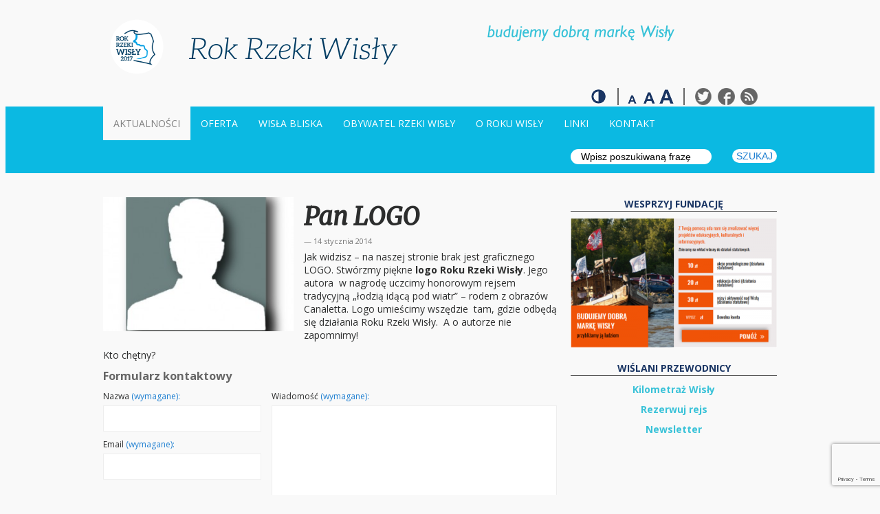

--- FILE ---
content_type: text/html; charset=UTF-8
request_url: https://www.rokwisly.pl/pan-logo/
body_size: 11970
content:
<!DOCTYPE html>
<html lang="pl-PL">
<head>
    <meta charset="UTF-8">                   
    <meta name="viewport" content="width=device-width, initial-scale=1.0">
    <title>Pan LOGO | ROK RZEKI WISŁY</title>     
    <link rel="profile" href="https://gmpg.org/xfn/11">           
    <link rel="pingback" href="https://www.rokwisly.pl/xmlrpc.php">
    
        
    
    
    
    
    <!--[if lt IE 9]>
        <script src="https://html5shim.googlecode.com/svn/trunk/html5.js"></script>
        <script src="https://css3-mediaqueries-js.googlecode.com/svn/trunk/css3-mediaqueries.js"></script>
        <script src="https://www.rokwisly.pl/wp-content/themes/musica/js/PIE_IE678.js"></script>
    <![endif]-->
    
    <meta name='robots' content='max-image-preview:large' />
<link rel='dns-prefetch' href='//ajax.googleapis.com' />
<link rel='dns-prefetch' href='//www.google.com' />
<link rel='dns-prefetch' href='//s.w.org' />
<link rel="alternate" type="application/rss+xml" title="ROK RZEKI WISŁY &raquo; Kanał z wpisami" href="https://www.rokwisly.pl/feed/" />
<link rel="alternate" type="application/rss+xml" title="ROK RZEKI WISŁY &raquo; Kanał z komentarzami" href="https://www.rokwisly.pl/comments/feed/" />

<script>
var MP3jPLAYLISTS = [];
var MP3jPLAYERS = [];
</script>
<!-- This site uses the Google Analytics by MonsterInsights plugin v7.10.4 - Using Analytics tracking - https://www.monsterinsights.com/ -->
<script type="text/javascript" data-cfasync="false">
	var mi_version         = '7.10.4';
	var mi_track_user      = true;
	var mi_no_track_reason = '';
	
	var disableStr = 'ga-disable-UA-118351896-1';

	/* Function to detect opted out users */
	function __gaTrackerIsOptedOut() {
		return document.cookie.indexOf(disableStr + '=true') > -1;
	}

	/* Disable tracking if the opt-out cookie exists. */
	if ( __gaTrackerIsOptedOut() ) {
		window[disableStr] = true;
	}

	/* Opt-out function */
	function __gaTrackerOptout() {
	  document.cookie = disableStr + '=true; expires=Thu, 31 Dec 2099 23:59:59 UTC; path=/';
	  window[disableStr] = true;
	}
	
	if ( mi_track_user ) {
		(function(i,s,o,g,r,a,m){i['GoogleAnalyticsObject']=r;i[r]=i[r]||function(){
			(i[r].q=i[r].q||[]).push(arguments)},i[r].l=1*new Date();a=s.createElement(o),
			m=s.getElementsByTagName(o)[0];a.async=1;a.src=g;m.parentNode.insertBefore(a,m)
		})(window,document,'script','//www.google-analytics.com/analytics.js','__gaTracker');

		__gaTracker('create', 'UA-118351896-1', 'auto');
		__gaTracker('set', 'forceSSL', true);
		__gaTracker('send','pageview');
	} else {
		console.log( "" );
		(function() {
			/* https://developers.google.com/analytics/devguides/collection/analyticsjs/ */
			var noopfn = function() {
				return null;
			};
			var noopnullfn = function() {
				return null;
			};
			var Tracker = function() {
				return null;
			};
			var p = Tracker.prototype;
			p.get = noopfn;
			p.set = noopfn;
			p.send = noopfn;
			var __gaTracker = function() {
				var len = arguments.length;
				if ( len === 0 ) {
					return;
				}
				var f = arguments[len-1];
				if ( typeof f !== 'object' || f === null || typeof f.hitCallback !== 'function' ) {
					console.log( 'Not running function __gaTracker(' + arguments[0] + " ....) because you are not being tracked. " + mi_no_track_reason );
					return;
				}
				try {
					f.hitCallback();
				} catch (ex) {

				}
			};
			__gaTracker.create = function() {
				return new Tracker();
			};
			__gaTracker.getByName = noopnullfn;
			__gaTracker.getAll = function() {
				return [];
			};
			__gaTracker.remove = noopfn;
			window['__gaTracker'] = __gaTracker;
					})();
		}
</script>
<!-- / Google Analytics by MonsterInsights -->
<script type="text/javascript">
window._wpemojiSettings = {"baseUrl":"https:\/\/s.w.org\/images\/core\/emoji\/14.0.0\/72x72\/","ext":".png","svgUrl":"https:\/\/s.w.org\/images\/core\/emoji\/14.0.0\/svg\/","svgExt":".svg","source":{"concatemoji":"https:\/\/www.rokwisly.pl\/wp-includes\/js\/wp-emoji-release.min.js"}};
/*! This file is auto-generated */
!function(e,a,t){var n,r,o,i=a.createElement("canvas"),p=i.getContext&&i.getContext("2d");function s(e,t){var a=String.fromCharCode,e=(p.clearRect(0,0,i.width,i.height),p.fillText(a.apply(this,e),0,0),i.toDataURL());return p.clearRect(0,0,i.width,i.height),p.fillText(a.apply(this,t),0,0),e===i.toDataURL()}function c(e){var t=a.createElement("script");t.src=e,t.defer=t.type="text/javascript",a.getElementsByTagName("head")[0].appendChild(t)}for(o=Array("flag","emoji"),t.supports={everything:!0,everythingExceptFlag:!0},r=0;r<o.length;r++)t.supports[o[r]]=function(e){if(!p||!p.fillText)return!1;switch(p.textBaseline="top",p.font="600 32px Arial",e){case"flag":return s([127987,65039,8205,9895,65039],[127987,65039,8203,9895,65039])?!1:!s([55356,56826,55356,56819],[55356,56826,8203,55356,56819])&&!s([55356,57332,56128,56423,56128,56418,56128,56421,56128,56430,56128,56423,56128,56447],[55356,57332,8203,56128,56423,8203,56128,56418,8203,56128,56421,8203,56128,56430,8203,56128,56423,8203,56128,56447]);case"emoji":return!s([129777,127995,8205,129778,127999],[129777,127995,8203,129778,127999])}return!1}(o[r]),t.supports.everything=t.supports.everything&&t.supports[o[r]],"flag"!==o[r]&&(t.supports.everythingExceptFlag=t.supports.everythingExceptFlag&&t.supports[o[r]]);t.supports.everythingExceptFlag=t.supports.everythingExceptFlag&&!t.supports.flag,t.DOMReady=!1,t.readyCallback=function(){t.DOMReady=!0},t.supports.everything||(n=function(){t.readyCallback()},a.addEventListener?(a.addEventListener("DOMContentLoaded",n,!1),e.addEventListener("load",n,!1)):(e.attachEvent("onload",n),a.attachEvent("onreadystatechange",function(){"complete"===a.readyState&&t.readyCallback()})),(e=t.source||{}).concatemoji?c(e.concatemoji):e.wpemoji&&e.twemoji&&(c(e.twemoji),c(e.wpemoji)))}(window,document,window._wpemojiSettings);
</script>
<style type="text/css">
img.wp-smiley,
img.emoji {
	display: inline !important;
	border: none !important;
	box-shadow: none !important;
	height: 1em !important;
	width: 1em !important;
	margin: 0 0.07em !important;
	vertical-align: -0.1em !important;
	background: none !important;
	padding: 0 !important;
}
</style>
	<link rel='stylesheet' id='validate-engine-css-css'  href='https://www.rokwisly.pl/wp-content/plugins/wysija-newsletters/css/validationEngine.jquery.css' type='text/css' media='all' />
<link rel='stylesheet' id='sbi_styles-css'  href='https://www.rokwisly.pl/wp-content/plugins/instagram-feed/css/sbi-styles.min.css' type='text/css' media='all' />
<link rel='stylesheet' id='wp-block-library-css'  href='https://www.rokwisly.pl/wp-includes/css/dist/block-library/style.min.css' type='text/css' media='all' />
<style id='global-styles-inline-css' type='text/css'>
body{--wp--preset--color--black: #000000;--wp--preset--color--cyan-bluish-gray: #abb8c3;--wp--preset--color--white: #ffffff;--wp--preset--color--pale-pink: #f78da7;--wp--preset--color--vivid-red: #cf2e2e;--wp--preset--color--luminous-vivid-orange: #ff6900;--wp--preset--color--luminous-vivid-amber: #fcb900;--wp--preset--color--light-green-cyan: #7bdcb5;--wp--preset--color--vivid-green-cyan: #00d084;--wp--preset--color--pale-cyan-blue: #8ed1fc;--wp--preset--color--vivid-cyan-blue: #0693e3;--wp--preset--color--vivid-purple: #9b51e0;--wp--preset--gradient--vivid-cyan-blue-to-vivid-purple: linear-gradient(135deg,rgba(6,147,227,1) 0%,rgb(155,81,224) 100%);--wp--preset--gradient--light-green-cyan-to-vivid-green-cyan: linear-gradient(135deg,rgb(122,220,180) 0%,rgb(0,208,130) 100%);--wp--preset--gradient--luminous-vivid-amber-to-luminous-vivid-orange: linear-gradient(135deg,rgba(252,185,0,1) 0%,rgba(255,105,0,1) 100%);--wp--preset--gradient--luminous-vivid-orange-to-vivid-red: linear-gradient(135deg,rgba(255,105,0,1) 0%,rgb(207,46,46) 100%);--wp--preset--gradient--very-light-gray-to-cyan-bluish-gray: linear-gradient(135deg,rgb(238,238,238) 0%,rgb(169,184,195) 100%);--wp--preset--gradient--cool-to-warm-spectrum: linear-gradient(135deg,rgb(74,234,220) 0%,rgb(151,120,209) 20%,rgb(207,42,186) 40%,rgb(238,44,130) 60%,rgb(251,105,98) 80%,rgb(254,248,76) 100%);--wp--preset--gradient--blush-light-purple: linear-gradient(135deg,rgb(255,206,236) 0%,rgb(152,150,240) 100%);--wp--preset--gradient--blush-bordeaux: linear-gradient(135deg,rgb(254,205,165) 0%,rgb(254,45,45) 50%,rgb(107,0,62) 100%);--wp--preset--gradient--luminous-dusk: linear-gradient(135deg,rgb(255,203,112) 0%,rgb(199,81,192) 50%,rgb(65,88,208) 100%);--wp--preset--gradient--pale-ocean: linear-gradient(135deg,rgb(255,245,203) 0%,rgb(182,227,212) 50%,rgb(51,167,181) 100%);--wp--preset--gradient--electric-grass: linear-gradient(135deg,rgb(202,248,128) 0%,rgb(113,206,126) 100%);--wp--preset--gradient--midnight: linear-gradient(135deg,rgb(2,3,129) 0%,rgb(40,116,252) 100%);--wp--preset--duotone--dark-grayscale: url('#wp-duotone-dark-grayscale');--wp--preset--duotone--grayscale: url('#wp-duotone-grayscale');--wp--preset--duotone--purple-yellow: url('#wp-duotone-purple-yellow');--wp--preset--duotone--blue-red: url('#wp-duotone-blue-red');--wp--preset--duotone--midnight: url('#wp-duotone-midnight');--wp--preset--duotone--magenta-yellow: url('#wp-duotone-magenta-yellow');--wp--preset--duotone--purple-green: url('#wp-duotone-purple-green');--wp--preset--duotone--blue-orange: url('#wp-duotone-blue-orange');--wp--preset--font-size--small: 13px;--wp--preset--font-size--medium: 20px;--wp--preset--font-size--large: 36px;--wp--preset--font-size--x-large: 42px;}.has-black-color{color: var(--wp--preset--color--black) !important;}.has-cyan-bluish-gray-color{color: var(--wp--preset--color--cyan-bluish-gray) !important;}.has-white-color{color: var(--wp--preset--color--white) !important;}.has-pale-pink-color{color: var(--wp--preset--color--pale-pink) !important;}.has-vivid-red-color{color: var(--wp--preset--color--vivid-red) !important;}.has-luminous-vivid-orange-color{color: var(--wp--preset--color--luminous-vivid-orange) !important;}.has-luminous-vivid-amber-color{color: var(--wp--preset--color--luminous-vivid-amber) !important;}.has-light-green-cyan-color{color: var(--wp--preset--color--light-green-cyan) !important;}.has-vivid-green-cyan-color{color: var(--wp--preset--color--vivid-green-cyan) !important;}.has-pale-cyan-blue-color{color: var(--wp--preset--color--pale-cyan-blue) !important;}.has-vivid-cyan-blue-color{color: var(--wp--preset--color--vivid-cyan-blue) !important;}.has-vivid-purple-color{color: var(--wp--preset--color--vivid-purple) !important;}.has-black-background-color{background-color: var(--wp--preset--color--black) !important;}.has-cyan-bluish-gray-background-color{background-color: var(--wp--preset--color--cyan-bluish-gray) !important;}.has-white-background-color{background-color: var(--wp--preset--color--white) !important;}.has-pale-pink-background-color{background-color: var(--wp--preset--color--pale-pink) !important;}.has-vivid-red-background-color{background-color: var(--wp--preset--color--vivid-red) !important;}.has-luminous-vivid-orange-background-color{background-color: var(--wp--preset--color--luminous-vivid-orange) !important;}.has-luminous-vivid-amber-background-color{background-color: var(--wp--preset--color--luminous-vivid-amber) !important;}.has-light-green-cyan-background-color{background-color: var(--wp--preset--color--light-green-cyan) !important;}.has-vivid-green-cyan-background-color{background-color: var(--wp--preset--color--vivid-green-cyan) !important;}.has-pale-cyan-blue-background-color{background-color: var(--wp--preset--color--pale-cyan-blue) !important;}.has-vivid-cyan-blue-background-color{background-color: var(--wp--preset--color--vivid-cyan-blue) !important;}.has-vivid-purple-background-color{background-color: var(--wp--preset--color--vivid-purple) !important;}.has-black-border-color{border-color: var(--wp--preset--color--black) !important;}.has-cyan-bluish-gray-border-color{border-color: var(--wp--preset--color--cyan-bluish-gray) !important;}.has-white-border-color{border-color: var(--wp--preset--color--white) !important;}.has-pale-pink-border-color{border-color: var(--wp--preset--color--pale-pink) !important;}.has-vivid-red-border-color{border-color: var(--wp--preset--color--vivid-red) !important;}.has-luminous-vivid-orange-border-color{border-color: var(--wp--preset--color--luminous-vivid-orange) !important;}.has-luminous-vivid-amber-border-color{border-color: var(--wp--preset--color--luminous-vivid-amber) !important;}.has-light-green-cyan-border-color{border-color: var(--wp--preset--color--light-green-cyan) !important;}.has-vivid-green-cyan-border-color{border-color: var(--wp--preset--color--vivid-green-cyan) !important;}.has-pale-cyan-blue-border-color{border-color: var(--wp--preset--color--pale-cyan-blue) !important;}.has-vivid-cyan-blue-border-color{border-color: var(--wp--preset--color--vivid-cyan-blue) !important;}.has-vivid-purple-border-color{border-color: var(--wp--preset--color--vivid-purple) !important;}.has-vivid-cyan-blue-to-vivid-purple-gradient-background{background: var(--wp--preset--gradient--vivid-cyan-blue-to-vivid-purple) !important;}.has-light-green-cyan-to-vivid-green-cyan-gradient-background{background: var(--wp--preset--gradient--light-green-cyan-to-vivid-green-cyan) !important;}.has-luminous-vivid-amber-to-luminous-vivid-orange-gradient-background{background: var(--wp--preset--gradient--luminous-vivid-amber-to-luminous-vivid-orange) !important;}.has-luminous-vivid-orange-to-vivid-red-gradient-background{background: var(--wp--preset--gradient--luminous-vivid-orange-to-vivid-red) !important;}.has-very-light-gray-to-cyan-bluish-gray-gradient-background{background: var(--wp--preset--gradient--very-light-gray-to-cyan-bluish-gray) !important;}.has-cool-to-warm-spectrum-gradient-background{background: var(--wp--preset--gradient--cool-to-warm-spectrum) !important;}.has-blush-light-purple-gradient-background{background: var(--wp--preset--gradient--blush-light-purple) !important;}.has-blush-bordeaux-gradient-background{background: var(--wp--preset--gradient--blush-bordeaux) !important;}.has-luminous-dusk-gradient-background{background: var(--wp--preset--gradient--luminous-dusk) !important;}.has-pale-ocean-gradient-background{background: var(--wp--preset--gradient--pale-ocean) !important;}.has-electric-grass-gradient-background{background: var(--wp--preset--gradient--electric-grass) !important;}.has-midnight-gradient-background{background: var(--wp--preset--gradient--midnight) !important;}.has-small-font-size{font-size: var(--wp--preset--font-size--small) !important;}.has-medium-font-size{font-size: var(--wp--preset--font-size--medium) !important;}.has-large-font-size{font-size: var(--wp--preset--font-size--large) !important;}.has-x-large-font-size{font-size: var(--wp--preset--font-size--x-large) !important;}
</style>
<link rel='stylesheet' id='contact-form-7-css'  href='https://www.rokwisly.pl/wp-content/plugins/contact-form-7/includes/css/styles.css' type='text/css' media='all' />
<link rel='stylesheet' id='ctf_styles-css'  href='https://www.rokwisly.pl/wp-content/plugins/custom-twitter-feeds/css/ctf-styles.min.css' type='text/css' media='all' />
<link rel='stylesheet' id='events-manager-css'  href='https://www.rokwisly.pl/wp-content/plugins/events-manager/includes/css/events_manager.css' type='text/css' media='all' />
<link rel='stylesheet' id='leaflet-css'  href='https://www.rokwisly.pl/wp-content/plugins/river-map/leaflet/leaflet.css' type='text/css' media='all' />
<link rel='stylesheet' id='srzmpcss-css'  href='https://www.rokwisly.pl/wp-content/plugins/srizon-facebook-album-pro/resources/css/mag-popup.min.css' type='text/css' media='all' />
<link rel='stylesheet' id='srzelastislidercss-css'  href='https://www.rokwisly.pl/wp-content/plugins/srizon-facebook-album-pro/resources/css/elastislide.min.css' type='text/css' media='all' />
<link rel='stylesheet' id='srzcustomcss-css'  href='https://www.rokwisly.pl/wp-content/plugins/srizon-facebook-album-pro/resources/css/srizon.custom.min.css' type='text/css' media='all' />
<link rel='stylesheet' id='owl.carousel.style-css'  href='https://www.rokwisly.pl/wp-content/plugins/wp-posts-carousel/owl.carousel/assets/owl.carousel.css' type='text/css' media='all' />
<link rel='stylesheet' id='wp-fullcalendar-css'  href='https://www.rokwisly.pl/wp-content/plugins/wp-fullcalendar/includes/css/main.css' type='text/css' media='all' />
<link rel='stylesheet' id='jquery-ui-css'  href='https://www.rokwisly.pl/wp-content/plugins/wp-fullcalendar/includes/css/jquery-ui/ui-lightness/jquery-ui.min.css' type='text/css' media='all' />
<link rel='stylesheet' id='jquery-ui-theme-css'  href='https://www.rokwisly.pl/wp-content/plugins/wp-fullcalendar/includes/css/jquery-ui/ui-lightness/theme.css' type='text/css' media='all' />
<link rel='stylesheet' id='c0style.css-css'  href='https://www.rokwisly.pl/wp-content/themes/musica-child/css/c0style.css' type='text/css' media='all' />
<link rel='stylesheet' id='f0style.css-css'  href='https://www.rokwisly.pl/wp-content/themes/musica-child/css/f0style.css' type='text/css' media='all' />
<link rel='stylesheet' id='leaflet.css-css'  href='https://www.rokwisly.pl/wp-content/themes/musica-child/leaflet.css' type='text/css' media='all' />
<link rel='stylesheet' id='kopa-bootstrap-css'  href='https://www.rokwisly.pl/wp-content/themes/musica/css/bootstrap.css' type='text/css' media='all' />
<link rel='stylesheet' id='kopa-icoMoon-css'  href='https://www.rokwisly.pl/wp-content/themes/musica/css/icoMoon.css' type='text/css' media='all' />
<link rel='stylesheet' id='kopa-superfish-css'  href='https://www.rokwisly.pl/wp-content/themes/musica/css/superfish.css' type='text/css' media='all' />
<link rel='stylesheet' id='kopa-awesome-weather-css'  href='https://www.rokwisly.pl/wp-content/themes/musica/css/awesome-weather.css' type='text/css' media='all' />
<link rel='stylesheet' id='kopa-flexlisder-css'  href='https://www.rokwisly.pl/wp-content/themes/musica/css/flexslider.css' type='text/css' media='all' />
<link rel='stylesheet' id='kopa-prettyPhoto-css'  href='https://www.rokwisly.pl/wp-content/themes/musica/css/prettyPhoto.css' type='text/css' media='all' />
<link rel='stylesheet' id='kopa-style-css'  href='https://www.rokwisly.pl/wp-content/themes/musica-child/style.css?b-modified=1589205832' type='text/css' media='all' />
<link rel='stylesheet' id='kopa-extra-style-css'  href='https://www.rokwisly.pl/wp-content/themes/musica/css/extra.css' type='text/css' media='all' />
<link rel='stylesheet' id='kopa-bootstrap-responsive-css'  href='https://www.rokwisly.pl/wp-content/themes/musica/css/bootstrap-responsive.css' type='text/css' media='all' />
<link rel='stylesheet' id='kopa-responsive-css'  href='https://www.rokwisly.pl/wp-content/themes/musica/css/responsive.css' type='text/css' media='all' />
<link rel='stylesheet' id='cf7cf-style-css'  href='https://www.rokwisly.pl/wp-content/plugins/cf7-conditional-fields/style.css' type='text/css' media='all' />
<link rel='stylesheet' id='lgc-unsemantic-grid-responsive-tablet-css'  href='https://www.rokwisly.pl/wp-content/plugins/lightweight-grid-columns/css/unsemantic-grid-responsive-tablet.css' type='text/css' media='all' />
<link rel='stylesheet' id='yts.css-css'  href='https://www.rokwisly.pl/wp-content/themes/musica-child/css/yts.css' type='text/css' media='all' />
<link rel='stylesheet' id='igniteup-front-compulsory-css'  href='https://www.rokwisly.pl/wp-content/plugins/igniteup/includes/css/front-compulsory.css' type='text/css' media='all' />
<link rel='stylesheet' id='mp3-jplayer-css'  href='https://www.rokwisly.pl/wp-content/plugins/mp3-jplayer/css/dark.css' type='text/css' media='all' />
<script type='text/javascript' id='monsterinsights-frontend-script-js-extra'>
/* <![CDATA[ */
var monsterinsights_frontend = {"js_events_tracking":"true","download_extensions":"doc,pdf,ppt,zip,xls,rtf,docx,pptx,xlsx","inbound_paths":"[]","home_url":"https:\/\/www.rokwisly.pl","hash_tracking":"false"};
/* ]]> */
</script>
<script type='text/javascript' src='https://www.rokwisly.pl/wp-content/plugins/google-analytics-for-wordpress/assets/js/frontend.min.js' id='monsterinsights-frontend-script-js'></script>
<script type='text/javascript' id='jquery-core-js-extra'>
/* <![CDATA[ */
var kopa_front_variable = {"ajax":{"url":"https:\/\/www.rokwisly.pl\/wp-admin\/admin-ajax.php"},"template":{"post_id":431}};
/* ]]> */
</script>
<script type='text/javascript' src='https://www.rokwisly.pl/wp-includes/js/jquery/jquery.min.js' id='jquery-core-js'></script>
<script type='text/javascript' src='https://www.rokwisly.pl/wp-includes/js/jquery/jquery-migrate.min.js' id='jquery-migrate-js'></script>
<script type='text/javascript' id='events-manager-js-extra'>
/* <![CDATA[ */
var EM = {"ajaxurl":"https:\/\/www.rokwisly.pl\/wp-admin\/admin-ajax.php","locationajaxurl":"https:\/\/www.rokwisly.pl\/wp-admin\/admin-ajax.php?action=locations_search","firstDay":"1","locale":"pl","dateFormat":"dd\/mm\/yy","ui_css":"https:\/\/www.rokwisly.pl\/wp-content\/plugins\/events-manager\/includes\/css\/jquery-ui.min.css","show24hours":"1","is_ssl":"1","bookingInProgress":"Prosz\u0119 czeka\u0107, rezerwacja jest wysy\u0142ana. ","tickets_save":"Zapisz bilet.","bookingajaxurl":"https:\/\/www.rokwisly.pl\/wp-admin\/admin-ajax.php","bookings_export_save":"Eksportuj rezerwacje","bookings_settings_save":"Zapisz ustawienia","booking_delete":"Czy na pewno chcesz usun\u0105\u0107?","booking_offset":"30","bb_full":"Wyprzedane","bb_book":"Zarezerwuj","bb_booking":"Rezerwuj\u0119...","bb_booked":"Rezerwacja wys\u0142ana","bb_error":"Rezerwacja - b\u0142\u0105d. Spr\u00f3buj ponownie?","bb_cancel":"Anuluj","bb_canceling":"Anulowanie...","bb_cancelled":"Odwo\u0142ane","bb_cancel_error":"Anulacja - b\u0142\u0105d. Spr\u00f3buj ponownie?","txt_search":"Szukaj","txt_searching":"Szukam\u2026","txt_loading":"Wczytywanie\u2026"};
/* ]]> */
</script>
<script type='text/javascript' src='https://www.rokwisly.pl/wp-content/plugins/events-manager/includes/js/events-manager.js' id='events-manager-js'></script>
<script type='text/javascript' src='https://www.rokwisly.pl/wp-content/plugins/river-map/leaflet/leaflet.js' id='leaflet-js'></script>
<script type='text/javascript' src='https://www.rokwisly.pl/wp-content/plugins/river-map/js/point.js' id='point-js'></script>
<script type='text/javascript' src='https://www.rokwisly.pl/wp-content/plugins/srizon-facebook-album-pro/resources/js/modernizr.js' id='srzmodernizr-js'></script>
<script type='text/javascript' src='https://www.rokwisly.pl/wp-content/plugins/srizon-facebook-album-pro/resources/js/mag-popup.js' id='srzmp-js'></script>
<script type='text/javascript' src='https://www.rokwisly.pl/wp-content/plugins/srizon-facebook-album-pro/resources/js/jquery.collagePlus.min.js' id='srzcollage-js'></script>
<script type='text/javascript' src='https://www.rokwisly.pl/wp-content/plugins/srizon-facebook-album-pro/resources/js/jquery.elastislide.min.js' id='srzelastislide-js'></script>
<script type='text/javascript' src='https://www.rokwisly.pl/wp-content/plugins/srizon-facebook-album-pro/resources/js/srizon.custom.min.js' id='srzcustom-js'></script>
<script type='text/javascript' src='https://www.rokwisly.pl/wp-content/plugins/wp-posts-carousel/owl.carousel/owl.carousel.js' id='owl.carousel-js'></script>
<script type='text/javascript' src='https://www.rokwisly.pl/wp-content/plugins/wp-posts-carousel/owl.carousel/jquery.mousewheel.min.js' id='jquery-mousewheel-js'></script>
<script type='text/javascript' src='https://www.rokwisly.pl/wp-includes/js/jquery/ui/core.min.js' id='jquery-ui-core-js'></script>
<script type='text/javascript' src='https://www.rokwisly.pl/wp-includes/js/jquery/ui/menu.min.js' id='jquery-ui-menu-js'></script>
<script type='text/javascript' src='https://www.rokwisly.pl/wp-includes/js/jquery/ui/selectmenu.min.js' id='jquery-ui-selectmenu-js'></script>
<script type='text/javascript' id='wp-fullcalendar-js-extra'>
/* <![CDATA[ */
var WPFC = {"ajaxurl":"https:\/\/www.rokwisly.pl\/wp-admin\/admin-ajax.php","firstDay":"1","wpfc_theme":"1","wpfc_limit":"3","wpfc_limit_txt":"zobacz ...","timeFormat":"HH(:mm)","defaultView":"month","weekends":"true","header":{"left":"prev,next today","center":"title","right":"month,basicWeek,basicDay,agendaWeek"},"wpfc_qtips":"1","wpfc_qtips_classes":"ui-tooltip-light","wpfc_qtips_my":"top center","wpfc_qtips_at":"bottom center"};
/* ]]> */
</script>
<script type='text/javascript' src='https://www.rokwisly.pl/wp-content/plugins/wp-fullcalendar/includes/js/main.js' id='wp-fullcalendar-js'></script>
<script type='text/javascript' src='https://www.rokwisly.pl/wp-content/themes/musica-child/leaflet.js' id='leaflet.js-js'></script>
<script type='text/javascript' src='https://www.rokwisly.pl/wp-content/themes/musica-child/js/scripts.js' id='scripts.js-js'></script>
<script type='text/javascript' src='https://ajax.googleapis.com/ajax/libs/webfont/1.4.7/webfont.js' id='kopa-google-webfont-api-js'></script>
<script type='text/javascript' src='https://www.rokwisly.pl/wp-content/themes/musica/js/google-fonts.js' id='kopa-default-fonts-js'></script>
<script type='text/javascript' src='https://www.rokwisly.pl/wp-content/themes/musica-child/js/jquery.masonry.min.js' id='jquery.masonry.min.js-js'></script>
<link rel="https://api.w.org/" href="https://www.rokwisly.pl/wp-json/" /><link rel="alternate" type="application/json" href="https://www.rokwisly.pl/wp-json/wp/v2/posts/431" /><link rel="EditURI" type="application/rsd+xml" title="RSD" href="https://www.rokwisly.pl/xmlrpc.php?rsd" />
<link rel="wlwmanifest" type="application/wlwmanifest+xml" href="https://www.rokwisly.pl/wp-includes/wlwmanifest.xml" /> 
<meta name="generator" content="WordPress 6.0.11" />
<link rel="canonical" href="https://www.rokwisly.pl/pan-logo/" />
<link rel='shortlink' href='https://www.rokwisly.pl/?p=431' />
<link rel="alternate" type="application/json+oembed" href="https://www.rokwisly.pl/wp-json/oembed/1.0/embed?url=https%3A%2F%2Fwww.rokwisly.pl%2Fpan-logo%2F" />
<link rel="alternate" type="text/xml+oembed" href="https://www.rokwisly.pl/wp-json/oembed/1.0/embed?url=https%3A%2F%2Fwww.rokwisly.pl%2Fpan-logo%2F&#038;format=xml" />
<script type="text/javascript">igniteup_ajaxurl = "https://www.rokwisly.pl/wp-admin/admin-ajax.php";</script>		<!--[if lt IE 9]>
			<link rel="stylesheet" href="https://www.rokwisly.pl/wp-content/plugins/lightweight-grid-columns/css/ie.min.css" />
		<![endif]-->
	<script>var wp_posts_carousel_url="https://www.rokwisly.pl/wp-content/plugins/wp-posts-carousel/";</script><style>
        body {
            color: #2c2d2d;
        }

        #main-content .sidebar .widget .widget-title
        {
            color: #ffffff;
        }

        #main-content .widget .widget-title,
        #bottom-sidebar .widget-title  {
            color: #ffffff;
        }

        h1,
        .elements-box h1 {
            color: #666666;
        }
        h2, 
        .elements-box h2 {
            color: #666666;
        }
        h3,
        .elements-box h3 {
            color: #666666;
        }
        h4,
        .elements-box h4 {
            color: #666666;
        }
        h5,
        .elements-box h5 {
            color: #666666;
        }
        h6,
        .elements-box h6 {
            color: #666666;
        }
        </style><style>/* body { background-color: #FACC2E; } */

/* body
{
background-image:url('https://www.rokwisly.pl/download/Plakat_Konkurs_LOGO.jpg');
background-repeat:no-repeat;
background-attachment:fixed;
} */

.wpcf7 input[type="text"] {width:80%;}
.wpcf7 input[type="email"] {width:80%;}
.wpcf7 input[type="tel"] {width:80%;} 
.wpcf7 input[type="select"] {width:80%;} 
.wpcf7 textarea.wpcf7-textarea { width:80%;}
</style><style>
        .flex-control-paging li a,
        .kp-dropcap.color {
            behavior: url(https://www.rokwisly.pl/wp-content/themes/musica/js/PIE.htc);
        }
    </style><meta name="twitter:partner" content="tfwp" /><link rel="icon" href="https://www.rokwisly.pl/wp-content/uploads/2016/03/cropped-rok_wisly-512-32x32.jpg" sizes="32x32" />
<link rel="icon" href="https://www.rokwisly.pl/wp-content/uploads/2016/03/cropped-rok_wisly-512-192x192.jpg" sizes="192x192" />
<link rel="apple-touch-icon" href="https://www.rokwisly.pl/wp-content/uploads/2016/03/cropped-rok_wisly-512-180x180.jpg" />
<meta name="msapplication-TileImage" content="https://www.rokwisly.pl/wp-content/uploads/2016/03/cropped-rok_wisly-512-270x270.jpg" />

<meta name="twitter:card" content="summary" /><meta name="twitter:title" content="Pan LOGO" /><meta name="twitter:description" content="Jak widzisz - na naszej stronie brak jest graficznego LOGO. Stwórzmy piękne logo Roku Rzeki Wisły. Jego autora  w nagrodę uczcimy honorowym rejsem tradycyjną &quot;łodzią idącą pod wiatr&quot; - rodem z obrazów Canaletta. Logo umieścimy wszędzie  tam, gdzie odbędą się działania Roku Rzeki Wisły.  A o autorze nie zapomnimy! Kto chętny?" /><meta name="twitter:image" content="https://www.rokwisly.pl/wp-content/uploads/2014/01/no-logo.jpg" />
</head>
<body data-rsssl=1 class="post-template-default single single-post postid-431 single-format-standard sub-page">
<header id="page-header">
    <div id="header-top">
        <div class="wrapper clearfix">
            <div id="logo-image">
				<a href="https://www.rokwisly.pl">
					<img style="float: left;" src="https://www.rokwisly.pl/wp-content/uploads/2017/04/logoa.png" alt="Rok Rzeki Wisły">
					<img style="float: left;" src="https://www.rokwisly.pl/wp-content/uploads/2017/04/logob.png" alt="budujemy dobrą markę Wisły">
				</a>
			            </div>
            <div id="header-left" class="clearfix">
                <ul class="socials-link social-link-header clearfix">
						<li style="border-right: 2px solid rgb(102, 102, 102) !important; padding-right: 15px;">
							<a style="text-indent: -999em; font-size: 17px;"  class="contrast-icon" href="?c=1&f=1">Zwiększ kontrast							
								
							</a>
						</li>
						<li style="padding-left: 7px; margin: 0px;" >
							<a style="font-size: 17px;"  class="font1-icon" href="?f=0">Domyślna czcionka</a>						</li>
						<li style="padding-left: 0px; margin: 0px;">
							<a style="font-size: 17px;"  class="font2-icon" href="?f=2">Większa czcionka</a>						</li>
						<li style="border-right: 2px solid rgb(102, 102, 102) !important; padding-right: 12px; margin: 0px;">
							<a style="font-size: 17px;"  class="font3-icon" href="?f=3">Największa czcionka</a>	
						</li>
                                            <li style="padding-left: 7px;">
							<a class="kp-twitter-icon" href="https://twitter.com/RokWisly" target="_blank">
								Twitter
							</a>
						</li>
                    
                                            <li>
							<a class="kp-facebook-icon" href="https://www.facebook.com/rokwisly" target="_blank">
								Facebook
							</a>
						</li>
                    
                    
                    
                    
                                            <li>
                            <a class="kp-rss-icon" href="https://www.rokwisly.pl/feed/" target="_blank">
								RSS
							</a>
                        </li>
                                    </ul>
                <!-- socials-link -->

                                    
            </div>
            <!-- header-left -->
        </div>
        <!-- wrapper -->
    </div>
    <!-- header-top -->
    <div id="header-bottom">
        <div class="wrapper clearfix">
            <nav id="main-nav">
            <ul id="main-menu" class="menu clearfix"><li class="menu-home-item"><a href="https://www.rokwisly.pl">Aktualności</a></li><li id="menu-item-16548" class="menu-item menu-item-type-post_type menu-item-object-page first-menu-item menu-item-16548"><a href="https://www.rokwisly.pl/oferta/">Oferta</a></li>
<li id="menu-item-14738" class="menu-item menu-item-type-custom menu-item-object-custom menu-item-14738"><a href="https://www.rokwisly.pl/wb2025/">Wisła Bliska</a></li>
<li id="menu-item-14255" class="menu-item menu-item-type-custom menu-item-object-custom menu-item-14255"><a href="https://www.rokwisly.pl/orw2025">Obywatel Rzeki Wisły</a></li>
<li id="menu-item-2575" class="menu-item menu-item-type-custom menu-item-object-custom menu-item-2575"><a title="cele, programy, założenia &#8230;" href="/program">O Roku Wisły</a></li>
<li id="menu-item-4338" class="menu-item menu-item-type-custom menu-item-object-custom menu-item-4338"><a title="przydatne linki &#8230;" href="/zasoby">Linki</a></li>
<li id="menu-item-66" class="menu-item menu-item-type-post_type menu-item-object-page last-menu-item menu-item-66"><a title="adresy &#8230;" href="https://www.rokwisly.pl/kontakt/">Kontakt</a></li>
</ul><div id="mobile-menu" class="menu-menu-glowne-container"><span>Menu</span><ul id="toggle-view-menu"><li class="clearfix"><h3><a href="https://www.rokwisly.pl">Aktualności</a></h3></li><li class="menu-item menu-item-type-post_type menu-item-object-page first-menu-item menu-item-16548 clearfix"><h3><a href="https://www.rokwisly.pl/oferta/">Oferta</a></h3></li>
<li class="menu-item menu-item-type-custom menu-item-object-custom menu-item-14738 clearfix"><h3><a href="https://www.rokwisly.pl/wb2025/">Wisła Bliska</a></h3></li>
<li class="menu-item menu-item-type-custom menu-item-object-custom menu-item-14255 clearfix"><h3><a href="https://www.rokwisly.pl/orw2025">Obywatel Rzeki Wisły</a></h3></li>
<li class="menu-item menu-item-type-custom menu-item-object-custom menu-item-2575 clearfix"><h3><a title="cele, programy, założenia &#8230;" href="/program">O Roku Wisły</a></h3></li>
<li class="menu-item menu-item-type-custom menu-item-object-custom menu-item-4338 clearfix"><h3><a title="przydatne linki &#8230;" href="/zasoby">Linki</a></h3></li>
<li class="menu-item menu-item-type-post_type menu-item-object-page last-menu-item menu-item-66 clearfix"><h3><a title="adresy &#8230;" href="https://www.rokwisly.pl/kontakt/">Kontakt</a></h3></li>
</ul></div>            </nav>
            <!-- main-nav -->
            <div class="search-box clearfix">

                
<form action="https://www.rokwisly.pl" class="search-form clearfix" method="get">
	<label for="search-form-input-field" class="visuallyhidden">Szukaj:</label>
    <input id="search-form-input-field" type="text" onBlur="if (this.value == '')
        this.value = this.defaultValue;" onFocus="if (this.value == this.defaultValue)
        this.value = '';" value="Wpisz poszukiwaną frazę" name="s" class="search-text">
    <input type="submit" value="Szukaj" class="search-submit">
</form>
            </div>
            <!--search-box-->
        </div>
        <!-- wrapper -->
    </div>
    <!-- header-bottom -->
</header>
<!-- page-header -->

<div id="main-content">
    <div class="wrapper clearfix">
<div class="col-a">
    
        			<script type="text/javascript">
				jQuery(".menu-home-item").addClass('current-menu-parent');
			</script>
	<div class="kopa-single-1">
    <div id="post-431" class="post-431 post type-post status-publish format-standard has-post-thumbnail hentry category-aktualnosci entry-box clearfix">              
                <div class="entry-thumb">
            <img width="300" height="211" src="https://www.rokwisly.pl/wp-content/uploads/2014/01/no-logo-300x211.jpg" class="attachment-article-list-image-size size-article-list-image-size wp-post-image" alt="" />        </div>
                <header>
            <h1 class="team-header">Pan LOGO</h1>
            <span class="entry-date">&mdash; 14 stycznia 2014</span>
                    </header>
        
        <div class="elements-box">
            <p>Jak widzisz &#8211; na naszej stronie brak jest graficznego LOGO. Stwórzmy piękne <strong>logo Roku Rzeki Wisły</strong>. Jego autora  w nagrodę uczcimy honorowym rejsem tradycyjną &#8222;łodzią idącą pod wiatr&#8221; &#8211; rodem z obrazów Canaletta. Logo umieścimy wszędzie  tam, gdzie odbędą się działania Roku Rzeki Wisły.  A o autorze nie zapomnimy!</p>
<p>Kto chętny?<div id="contact-box"><h3><span class='title-line'></span><span class='title-text'>Formularz kontaktowy</span></h3><form id="contact-form" class ="clearfix" action="https://www.rokwisly.pl/wp-admin/admin-ajax.php" method="post"><div class="contact-left"><p class="input-block clearfix"><label class="required" for="contact_name">Nazwa <span>(wymagane):</span></label><input class="valid" type="text" name="name" id="contact_name" value=""></p><p class="input-block clearfix"><label class="required" for="contact_email">Email <span>(wymagane):</span></label><input type="email" class="valid" name="email" id="contact_email" value=""></p><p class="input-block clearfix"><label class="required" for="contact_url">WWW:</label><input type="url" class="valid" name="url" id="contact_url" value=""></p></div><div class="contact-right"><p class="textarea-block"><label class="required" for="contact_message">Wiadomość <span>(wymagane):</span></label><textarea id="contact_message" name="message"></textarea></p></div><div class="clear"></div><p class="comment-button clearfix"><input type="submit" id="submit-contact" value="Wyślij"></p><input type="hidden" name="action" value="kopa_send_contact"><input type="hidden" id="kopa_send_contact_nonce" name="kopa_send_contact_nonce" value="739c28b986" /><input type="hidden" name="_wp_http_referer" value="/pan-logo/" /></form><div id="response"></div></div><!--contact-box--></p>
        </div>

        <div class="border-box">
            
            <div class="wrap-page-links clearfix">
                <div class="page-links">
                                    </div><!--page-links-->
            </div><!--wrap-page-links-->

            <div class="clear"></div>
        </div><!-- border-box -->
        
                <ul class="social-link clearfix">
            <li>Udostępnij wpis:</li>

                            <li>
					<a href="http://www.facebook.com/share.php?u=https%3A%2F%2Fwww.rokwisly.pl%2Fpan-logo%2F" title="Facebook" target="_blank" onmouseover="updateImage('social_link_facebook','https://www.rokwisly.pl/wp-content/themes/musica-child/css/share_icons/b/facebook.png', true);" onfocus="updateImage('social_link_facebook','https://www.rokwisly.pl/wp-content/themes/musica-child/css/share_icons/b/facebook.png', true);" onmouseout="updateImage('social_link_facebook','https://www.rokwisly.pl/wp-content/themes/musica-child/css/share_icons/g/facebook.png',false);" onblur="updateImage('social_link_facebook','https://www.rokwisly.pl/wp-content/themes/musica-child/css/share_icons/g/facebook.png',false);">
						<img src="https://www.rokwisly.pl/wp-content/themes/musica-child/css/share_icons/g/facebook.png" border="0" alt="facebook" id="social_link_facebook">
					</a>
				</li>
            
            			
				<li>
					<a href="http://twitter.com/home?status=Pan LOGO:+https%3A%2F%2Fwww.rokwisly.pl%2Fpan-logo%2F" title="Twitter" target="_blank" onmouseover="updateImage('social_link_twitter','https://www.rokwisly.pl/wp-content/themes/musica-child/css/share_icons/b/twitter.png', true);" onfocus="updateImage('social_link_twitter','https://www.rokwisly.pl/wp-content/themes/musica-child/css/share_icons/b/twitter.png', true);" onmouseout="updateImage('social_link_twitter','https://www.rokwisly.pl/wp-content/themes/musica-child/css/share_icons/g/twitter.png',false);" onblur="updateImage('social_link_twitter','https://www.rokwisly.pl/wp-content/themes/musica-child/css/share_icons/g/twitter.png',false);">
						<img src="https://www.rokwisly.pl/wp-content/themes/musica-child/css/share_icons/g/twitter.png" border="0" alt="Twitter" id="social_link_twitter">
					</a>
				</li>
            
                        
				<li>
					<a href="https://plus.google.com/share?url=https%3A%2F%2Fwww.rokwisly.pl%2Fpan-logo%2F" title="Google" target="_blank" onmouseover="updateImage('social_link_gplus','https://www.rokwisly.pl/wp-content/themes/musica-child/css/share_icons/b/gplus.png', true);" onfocus="updateImage('social_link_gplus','https://www.rokwisly.pl/wp-content/themes/musica-child/css/share_icons/b/gplus.png', true);" onmouseout="updateImage('social_link_gplus','https://www.rokwisly.pl/wp-content/themes/musica-child/css/share_icons/g/gplus.png',false);" onblur="updateImage('social_link_gplus','https://www.rokwisly.pl/wp-content/themes/musica-child/css/share_icons/g/gplus.png',false);">
						<img src="https://www.rokwisly.pl/wp-content/themes/musica-child/css/share_icons/g/gplus.png" border="0" alt="Google" id="social_link_gplus">
					</a>
				</li>
			
            				
				<li>
					<a href="http://www.linkedin.com/shareArticle?mini=true&amp;url=https%3A%2F%2Fwww.rokwisly.pl%2Fpan-logo%2F&amp;title=Pan+LOGO&amp;summary=Jak+widzisz+%26%238211%3B+na+naszej+stronie+brak+jest+graficznego+LOGO.+Stw%C3%B3rzmy+pi%C4%99kne+logo+Roku+Rzeki+Wis%C5%82y.+Jego+autora+%C2%A0w+nagrod%C4%99+uczcimy%C2%A0honorowym+rejsem+tradycyjn%C4%85+%26%238222%3B%C5%82odzi%C4%85+id%C4%85c%C4%85+pod+wiatr%26%238221%3B+%26%238211%3B+rodem+z+obraz%C3%B3w+Canaletta.+Logo+umie%C5%9Bcimy+wsz%C4%99dzie+%C2%A0tam%2C+gdzie+odb%C4%99d%C4%85+si%C4%99+dzia%C5%82ania+Roku+Rzeki+Wis%C5%82y.+%C2%A0A+o+autorze+nie+zapomnimy%21+Kto+ch%C4%99tny%3F&amp;source=ROK+RZEKI+WIS%C5%81Y" title="Linkedin" target="_blank" onmouseover="updateImage('social_link_ln','https://www.rokwisly.pl/wp-content/themes/musica-child/css/share_icons/b/ln.png', true);" onfocus="updateImage('social_link_ln','https://www.rokwisly.pl/wp-content/themes/musica-child/css/share_icons/b/ln.png', true);" onmouseout="updateImage('social_link_ln','https://www.rokwisly.pl/wp-content/themes/musica-child/css/share_icons/g/ln.png',false);" onblur="updateImage('social_link_ln','https://www.rokwisly.pl/wp-content/themes/musica-child/css/share_icons/g/ln.png',false);">
						<img src="https://www.rokwisly.pl/wp-content/themes/musica-child/css/share_icons/g/ln.png" border="0" alt="Linkedin" id="social_link_ln">
					</a>
				</li>
            
                        
				<li>
					<a href="http://pinterest.com/pin/create/button/?url=https%3A%2F%2Fwww.rokwisly.pl%2Fpan-logo%2F&amp;media=https%3A%2F%2Fwww.rokwisly.pl%2Fwp-content%2Fuploads%2F2014%2F01%2Fno-logo-150x150.jpg&amp;description=Pan LOGO" title="Pinterest" target="_blank" onmouseover="updateImage('social_link_pin','https://www.rokwisly.pl/wp-content/themes/musica-child/css/share_icons/b/pin.png', true);" onfocus="updateImage('social_link_pin','https://www.rokwisly.pl/wp-content/themes/musica-child/css/share_icons/b/pin.png', true);" onmouseout="updateImage('social_link_pin','https://www.rokwisly.pl/wp-content/themes/musica-child/css/share_icons/g/pin.png',false);" onblur="updateImage('social_link_pin','https://www.rokwisly.pl/wp-content/themes/musica-child/css/share_icons/g/pin.png',false);">
						<img src="https://www.rokwisly.pl/wp-content/themes/musica-child/css/share_icons/g/pin.png" border="0" alt="Pinterest" id="social_link_pin">
					</a>
				</li>
			
			
             
            
				<li>
					<a href="mailto:?subject=ROK%20RZEKI%20WIS%C5%81Y%3A%20Pan%20LOGO&amp;body=I%20recommend%20this%20page%3A%20Pan%20LOGO.%20You%20can%20read%20it%20on%3A%20https%3A%2F%2Fwww.rokwisly.pl%2Fpan-logo%2F" title="Email" target="_self" onmouseover="updateImage('social_link_mail','https://www.rokwisly.pl/wp-content/themes/musica-child/css/share_icons/b/mail.png', true);" onfocus="updateImage('social_link_mail','https://www.rokwisly.pl/wp-content/themes/musica-child/css/share_icons/b/mail.png', true);" onmouseout="updateImage('social_link_mail','https://www.rokwisly.pl/wp-content/themes/musica-child/css/share_icons/g/mail.png',false);" onblur="updateImage('social_link_mail','https://www.rokwisly.pl/wp-content/themes/musica-child/css/share_icons/g/mail.png',false);">
						<img src="https://www.rokwisly.pl/wp-content/themes/musica-child/css/share_icons/g/mail.png" border="0" alt="Email" id="social_link_mail">
					</a>
				</li>
			
			                                
        </ul>
    
        <footer class="clearfix">
                <p class="prev-post">
        <a href="https://www.rokwisly.pl/spotkanie-grupy-roboczej-11-01-2014/">Poprzedni artykuł</a>
        <a class="article-title" href="https://www.rokwisly.pl/spotkanie-grupy-roboczej-11-01-2014/">II. Spotkanie grupy roboczej 11.01.2014</a>
    </p>

    <p class="next-post">
        <a href="https://www.rokwisly.pl/zyskalismy-silne-wsparcie/">Następny artykuł</a>
        <a class="article-title" href="https://www.rokwisly.pl/zyskalismy-silne-wsparcie/">Zyskaliśmy silne wsparcie</a>                              
    </p>
        </footer>
    </div><!--entry-box-->
</div>
    
    
    
    
    
</div>
<!-- col-a -->
<div class="sidebar col-b widget-area-2">
    <div id="media_image-2" class="widget widget_media_image"><h3 class="widget-title">wesprzyj fundację</h3><a href="https://www.rokwisly.pl/darowizna/"><img width="300" height="188" src="https://www.rokwisly.pl/wp-content/uploads/2014/01/wsparcie-300x188.png" class="image wp-image-13198  attachment-medium size-medium" alt="" loading="lazy" style="max-width: 100%; height: auto;" srcset="https://www.rokwisly.pl/wp-content/uploads/2014/01/wsparcie-300x188.png 300w, https://www.rokwisly.pl/wp-content/uploads/2014/01/wsparcie.png 400w" sizes="(max-width: 300px) 100vw, 300px" /></a></div><div id="nav_menu-12" class="widget widget_nav_menu"><h3 class="widget-title">Wiślani Przewodnicy</h3><div class="menu-wislani-przewodnicy-container"><ul id="menu-wislani-przewodnicy" class="menu"><li id="menu-item-12835" class="menu-item menu-item-type-custom menu-item-object-custom first-menu-item menu-item-12835"><a href="https://www.rokwisly.pl/kilometraz-wisly/">Kilometraż Wisły</a></li>
<li id="menu-item-12837" class="menu-item menu-item-type-custom menu-item-object-custom menu-item-12837"><a href="https://www.rokwisly.pl/oferta/rejs-na-zamowienie/">Rezerwuj rejs</a></li>
<li id="menu-item-15436" class="menu-item menu-item-type-post_type menu-item-object-page last-menu-item menu-item-15436"><a href="https://www.rokwisly.pl/newsletter-2/">Newsletter</a></li>
</ul></div></div></div>
<!-- col-b -->
<div class="clear"></div>
    
    </div> <!-- wrapper -->
</div> <!-- main-content -->

<div id="bottom-sidebar">
    <div class="wrapper">
		        <div class="row-fluid">
             
                <div class="span3">
                    <div id="nav_menu-14" class="widget widget_nav_menu"><h3 class="widget-title">O nas</h3><div class="menu-o-nas-container"><ul id="menu-o-nas" class="menu"><li id="menu-item-6143" class="menu-item menu-item-type-custom menu-item-object-custom first-menu-item menu-item-6143"><a href="/about/organizacja/">O Społeczności</a></li>
<li id="menu-item-6144" class="menu-item menu-item-type-custom menu-item-object-custom menu-item-6144"><a href="/about/grupa-wspierajaca/">Grupa Wspierająca</a></li>
<li id="menu-item-6145" class="menu-item menu-item-type-custom menu-item-object-custom menu-item-6145"><a href="/about/spotkania-komitetu/">Spotkania Komitetu</a></li>
<li id="menu-item-6013" class="menu-item menu-item-type-post_type menu-item-object-post menu-item-6013"><a href="https://www.rokwisly.pl/warsztaty-fundacji/">Warsztaty fundacji</a></li>
<li id="menu-item-6015" class="menu-item menu-item-type-post_type menu-item-object-post last-menu-item menu-item-6015"><a href="https://www.rokwisly.pl/wielki-flis-wislany/">Wielki Flis Wiślany</a></li>
</ul></div></div>                </div>
             
                <div class="span3">
                    <div id="nav_menu-13" class="widget widget_nav_menu"><h3 class="widget-title">Ważne głosy</h3><div class="menu-wazne-glosy-container"><ul id="menu-wazne-glosy" class="menu"><li id="menu-item-5834" class="menu-item menu-item-type-custom menu-item-object-custom first-menu-item menu-item-5834"><a href="https://www.rokwisly.pl/program/poparcie-w-polsce/">Poparcie w Polsce</a></li>
<li id="menu-item-5833" class="menu-item menu-item-type-custom menu-item-object-custom menu-item-5833"><a href="https://www.rokwisly.pl/program/poparcie-za-granica/">Poparcie za granicą</a></li>
<li id="menu-item-5929" class="menu-item menu-item-type-custom menu-item-object-custom menu-item-5929"><a href="https://www.rokwisly.pl/na-brzegu-wisly/">Miejscowości nad Wisłą</a></li>
<li id="menu-item-5927" class="menu-item menu-item-type-post_type menu-item-object-page last-menu-item menu-item-5927"><a href="https://www.rokwisly.pl/w-dorzeczu/">Miejscowości w dorzeczu</a></li>
</ul></div></div>                </div>
             
                <div class="span3">
                    <div id="nav_menu-15" class="widget widget_nav_menu"><h3 class="widget-title">Nasze Linki</h3><div class="menu-nasze-linki-container"><ul id="menu-nasze-linki" class="menu"><li id="menu-item-6011" class="menu-item menu-item-type-custom menu-item-object-custom first-menu-item menu-item-6011"><a href="https://twitter.com/RokWisly">Twitter</a></li>
<li id="menu-item-6012" class="menu-item menu-item-type-custom menu-item-object-custom menu-item-6012"><a href="https://web.facebook.com/rokwisly?_rdc=1&#038;_rdr">Facebook</a></li>
<li id="menu-item-6147" class="menu-item menu-item-type-custom menu-item-object-custom menu-item-6147"><a href="/about/media-o-nas/">Media o nas</a></li>
<li id="menu-item-14723" class="menu-item menu-item-type-custom menu-item-object-custom last-menu-item menu-item-14723"><a href="https://www.rokwisly.pl/newsletter">Nasz newsletter</a></li>
</ul></div></div>                </div>
             
                <div class="span3">
                    <div id="nav_menu-16" class="widget widget_nav_menu"><h3 class="widget-title">Kontakt</h3><div class="menu-kontakt-container"><ul id="menu-kontakt" class="menu"><li id="menu-item-6008" class="menu-item menu-item-type-post_type menu-item-object-page first-menu-item menu-item-6008"><a href="https://www.rokwisly.pl/kontakt/">Dane kontaktowe</a></li>
<li id="menu-item-6146" class="menu-item menu-item-type-custom menu-item-object-custom menu-item-6146"><a href="/about/dla-mediow/">Materiały dla mediów</a></li>
<li id="menu-item-12416" class="menu-item menu-item-type-post_type menu-item-object-page menu-item-privacy-policy last-menu-item menu-item-12416"><a href="https://www.rokwisly.pl/rodo-polityka-prywatnosci/">RODO – Polityka prywatności</a></li>
</ul></div></div>                </div>
                    </div>
        <!-- row-fluid -->
		
		<ul id="footer-menu" class="clearfix"><li class="menu-item menu-item-type-post_type menu-item-object-page first-menu-item menu-item-16548"><a href="https://www.rokwisly.pl/oferta/">Oferta</a></li>
<li class="menu-item menu-item-type-custom menu-item-object-custom menu-item-14738"><a href="https://www.rokwisly.pl/wb2025/">Wisła Bliska</a></li>
<li class="menu-item menu-item-type-custom menu-item-object-custom menu-item-14255"><a href="https://www.rokwisly.pl/orw2025">Obywatel Rzeki Wisły</a></li>
<li class="menu-item menu-item-type-custom menu-item-object-custom menu-item-2575"><a title="cele, programy, założenia &#8230;" href="/program">O Roku Wisły</a></li>
<li class="menu-item menu-item-type-custom menu-item-object-custom menu-item-4338"><a title="przydatne linki &#8230;" href="/zasoby">Linki</a></li>
<li class="menu-item menu-item-type-post_type menu-item-object-page last-menu-item menu-item-66"><a title="adresy &#8230;" href="https://www.rokwisly.pl/kontakt/">Kontakt</a></li>
</ul>		
    </div>
    <!-- wrapper -->
</div>
<!-- bottom-sidebar-->
<footer id="page-footer">
    <div class="wrapper clearfix">
	        <div id="copyright"><p>Copyright 2016 &#8211; Społeczny Komitet Obchodów Roku Rzeki Wisły w 2017. All Rights Reserved.</p>
</div>
        
    </div>
    <!-- wrapper -->
</footer>
<!-- page-footer -->

<!-- Instagram Feed JS -->
<script type="text/javascript">
var sbiajaxurl = "https://www.rokwisly.pl/wp-admin/admin-ajax.php";
</script>
<input type="hidden" id="kopa_set_view_count_wpnonce" name="kopa_set_view_count_wpnonce" value="5fe9b91619" /><input type="hidden" id="kopa_set_user_rating_wpnonce" name="kopa_set_user_rating_wpnonce" value="ef40d76ed1" /><script type='text/javascript' src='https://www.rokwisly.pl/wp-includes/js/dist/vendor/regenerator-runtime.min.js' id='regenerator-runtime-js'></script>
<script type='text/javascript' src='https://www.rokwisly.pl/wp-includes/js/dist/vendor/wp-polyfill.min.js' id='wp-polyfill-js'></script>
<script type='text/javascript' id='contact-form-7-js-extra'>
/* <![CDATA[ */
var wpcf7 = {"api":{"root":"https:\/\/www.rokwisly.pl\/wp-json\/","namespace":"contact-form-7\/v1"}};
/* ]]> */
</script>
<script type='text/javascript' src='https://www.rokwisly.pl/wp-content/plugins/contact-form-7/includes/js/index.js' id='contact-form-7-js'></script>
<script type='text/javascript' src='https://www.rokwisly.pl/wp-includes/js/jquery/ui/effect.min.js' id='jquery-effects-core-js'></script>
<script type='text/javascript' src='https://www.rokwisly.pl/wp-content/themes/musica/js/superfish.js' id='kopa-superfish-js-js'></script>
<script type='text/javascript' src='https://www.rokwisly.pl/wp-content/themes/musica/js/retina.js' id='kopa-retina-js'></script>
<script type='text/javascript' src='https://www.rokwisly.pl/wp-content/themes/musica/js/bootstrap.js' id='kopa-bootstrap-js-js'></script>
<script type='text/javascript' src='https://www.rokwisly.pl/wp-content/themes/musica/js/jquery.flexslider-min.js' id='kopa-flexlisder-js-js'></script>
<script type='text/javascript' src='https://www.rokwisly.pl/wp-content/themes/musica/js/tweetable.jquery.js' id='kopa-tweetable-js-js'></script>
<script type='text/javascript' src='https://www.rokwisly.pl/wp-content/themes/musica/js/jquery.timeago.js' id='kopa-timeago-js-js'></script>
<script type='text/javascript' src='https://www.rokwisly.pl/wp-content/themes/musica/js/jquery.prettyPhoto.js' id='kopa-prettyPhoto-js-js'></script>
<script type='text/javascript' src='https://www.rokwisly.pl/wp-content/themes/musica/js/jquery.carouFredSel-6.0.4-packed.js' id='kopa-carouFredSel-js'></script>
<script type='text/javascript' src='https://www.rokwisly.pl/wp-content/themes/musica/js/jquery.exposure.js' id='kopa-jquery-exposure-js'></script>
<script type='text/javascript' src='https://www.rokwisly.pl/wp-content/themes/musica/js/jquery.form.js' id='kopa-jquery-form-js'></script>
<script type='text/javascript' src='https://www.rokwisly.pl/wp-content/themes/musica/js/jquery.validate.min.js' id='kopa-jquery-validate-js'></script>
<script type='text/javascript' src='https://www.rokwisly.pl/wp-content/themes/musica/js/modernizr-transitions.js' id='kopa-modernizr-transitions-js'></script>
<script type='text/javascript' src='https://www.rokwisly.pl/wp-content/themes/musica/js/set-view-count.js' id='kopa-set-view-count-js'></script>
<script type='text/javascript' id='kopa-custom-js-js-extra'>
/* <![CDATA[ */
var kopa_custom_front_localization = {"validate":{"form":{"submit":"Submit","sending":"Sending..."},"name":{"required":"Wpisz imi\u0119","minlength":"Wpisz przynajmniej {0} znak\u00f3w."},"email":{"required":"Wpisz sw\u00f3j email.","email":"Wpisz poprawnie sw\u00f3j email."},"url":{"required":"Wpisz adres URL.","url":"Wpisz poprawnie adres URL."},"message":{"required":"Wpisz tre\u015b\u0107.","minlength":"Wpisz przynajmniej {0} znak\u00f3w."}}};
/* ]]> */
</script>
<script type='text/javascript' src='https://www.rokwisly.pl/wp-content/themes/musica/js/custom.js' id='kopa-custom-js-js'></script>
<script type='text/javascript' src='https://www.rokwisly.pl/wp-includes/js/comment-reply.min.js' id='comment-reply-js'></script>
<script type='text/javascript' src='https://www.rokwisly.pl/wp-content/plugins/page-links-to/dist/new-tab.js' id='page-links-to-js'></script>
<script type='text/javascript' id='wpcf7cf-scripts-js-extra'>
/* <![CDATA[ */
var wpcf7cf_global_settings = {"ajaxurl":"https:\/\/www.rokwisly.pl\/wp-admin\/admin-ajax.php"};
/* ]]> */
</script>
<script type='text/javascript' src='https://www.rokwisly.pl/wp-content/plugins/cf7-conditional-fields/js/scripts.js' id='wpcf7cf-scripts-js'></script>
<script type='text/javascript' src='https://www.google.com/recaptcha/api.js?render=6LdBp5IUAAAAADbtIPnrtVQt6TI9Ubo8UwYg2q77' id='google-recaptcha-js'></script>
<script type='text/javascript' id='wpcf7-recaptcha-js-extra'>
/* <![CDATA[ */
var wpcf7_recaptcha = {"sitekey":"6LdBp5IUAAAAADbtIPnrtVQt6TI9Ubo8UwYg2q77","actions":{"homepage":"homepage","contactform":"contactform"}};
/* ]]> */
</script>
<script type='text/javascript' src='https://www.rokwisly.pl/wp-content/plugins/contact-form-7/modules/recaptcha/index.js' id='wpcf7-recaptcha-js'></script>
 
</body>

</html>


--- FILE ---
content_type: text/html; charset=UTF-8
request_url: https://www.rokwisly.pl/wp-admin/admin-ajax.php
body_size: -102
content:
{"count":536}

--- FILE ---
content_type: text/html; charset=utf-8
request_url: https://www.google.com/recaptcha/api2/anchor?ar=1&k=6LdBp5IUAAAAADbtIPnrtVQt6TI9Ubo8UwYg2q77&co=aHR0cHM6Ly93d3cucm9rd2lzbHkucGw6NDQz&hl=en&v=PoyoqOPhxBO7pBk68S4YbpHZ&size=invisible&anchor-ms=20000&execute-ms=30000&cb=i2zkogvw2s5r
body_size: 48696
content:
<!DOCTYPE HTML><html dir="ltr" lang="en"><head><meta http-equiv="Content-Type" content="text/html; charset=UTF-8">
<meta http-equiv="X-UA-Compatible" content="IE=edge">
<title>reCAPTCHA</title>
<style type="text/css">
/* cyrillic-ext */
@font-face {
  font-family: 'Roboto';
  font-style: normal;
  font-weight: 400;
  font-stretch: 100%;
  src: url(//fonts.gstatic.com/s/roboto/v48/KFO7CnqEu92Fr1ME7kSn66aGLdTylUAMa3GUBHMdazTgWw.woff2) format('woff2');
  unicode-range: U+0460-052F, U+1C80-1C8A, U+20B4, U+2DE0-2DFF, U+A640-A69F, U+FE2E-FE2F;
}
/* cyrillic */
@font-face {
  font-family: 'Roboto';
  font-style: normal;
  font-weight: 400;
  font-stretch: 100%;
  src: url(//fonts.gstatic.com/s/roboto/v48/KFO7CnqEu92Fr1ME7kSn66aGLdTylUAMa3iUBHMdazTgWw.woff2) format('woff2');
  unicode-range: U+0301, U+0400-045F, U+0490-0491, U+04B0-04B1, U+2116;
}
/* greek-ext */
@font-face {
  font-family: 'Roboto';
  font-style: normal;
  font-weight: 400;
  font-stretch: 100%;
  src: url(//fonts.gstatic.com/s/roboto/v48/KFO7CnqEu92Fr1ME7kSn66aGLdTylUAMa3CUBHMdazTgWw.woff2) format('woff2');
  unicode-range: U+1F00-1FFF;
}
/* greek */
@font-face {
  font-family: 'Roboto';
  font-style: normal;
  font-weight: 400;
  font-stretch: 100%;
  src: url(//fonts.gstatic.com/s/roboto/v48/KFO7CnqEu92Fr1ME7kSn66aGLdTylUAMa3-UBHMdazTgWw.woff2) format('woff2');
  unicode-range: U+0370-0377, U+037A-037F, U+0384-038A, U+038C, U+038E-03A1, U+03A3-03FF;
}
/* math */
@font-face {
  font-family: 'Roboto';
  font-style: normal;
  font-weight: 400;
  font-stretch: 100%;
  src: url(//fonts.gstatic.com/s/roboto/v48/KFO7CnqEu92Fr1ME7kSn66aGLdTylUAMawCUBHMdazTgWw.woff2) format('woff2');
  unicode-range: U+0302-0303, U+0305, U+0307-0308, U+0310, U+0312, U+0315, U+031A, U+0326-0327, U+032C, U+032F-0330, U+0332-0333, U+0338, U+033A, U+0346, U+034D, U+0391-03A1, U+03A3-03A9, U+03B1-03C9, U+03D1, U+03D5-03D6, U+03F0-03F1, U+03F4-03F5, U+2016-2017, U+2034-2038, U+203C, U+2040, U+2043, U+2047, U+2050, U+2057, U+205F, U+2070-2071, U+2074-208E, U+2090-209C, U+20D0-20DC, U+20E1, U+20E5-20EF, U+2100-2112, U+2114-2115, U+2117-2121, U+2123-214F, U+2190, U+2192, U+2194-21AE, U+21B0-21E5, U+21F1-21F2, U+21F4-2211, U+2213-2214, U+2216-22FF, U+2308-230B, U+2310, U+2319, U+231C-2321, U+2336-237A, U+237C, U+2395, U+239B-23B7, U+23D0, U+23DC-23E1, U+2474-2475, U+25AF, U+25B3, U+25B7, U+25BD, U+25C1, U+25CA, U+25CC, U+25FB, U+266D-266F, U+27C0-27FF, U+2900-2AFF, U+2B0E-2B11, U+2B30-2B4C, U+2BFE, U+3030, U+FF5B, U+FF5D, U+1D400-1D7FF, U+1EE00-1EEFF;
}
/* symbols */
@font-face {
  font-family: 'Roboto';
  font-style: normal;
  font-weight: 400;
  font-stretch: 100%;
  src: url(//fonts.gstatic.com/s/roboto/v48/KFO7CnqEu92Fr1ME7kSn66aGLdTylUAMaxKUBHMdazTgWw.woff2) format('woff2');
  unicode-range: U+0001-000C, U+000E-001F, U+007F-009F, U+20DD-20E0, U+20E2-20E4, U+2150-218F, U+2190, U+2192, U+2194-2199, U+21AF, U+21E6-21F0, U+21F3, U+2218-2219, U+2299, U+22C4-22C6, U+2300-243F, U+2440-244A, U+2460-24FF, U+25A0-27BF, U+2800-28FF, U+2921-2922, U+2981, U+29BF, U+29EB, U+2B00-2BFF, U+4DC0-4DFF, U+FFF9-FFFB, U+10140-1018E, U+10190-1019C, U+101A0, U+101D0-101FD, U+102E0-102FB, U+10E60-10E7E, U+1D2C0-1D2D3, U+1D2E0-1D37F, U+1F000-1F0FF, U+1F100-1F1AD, U+1F1E6-1F1FF, U+1F30D-1F30F, U+1F315, U+1F31C, U+1F31E, U+1F320-1F32C, U+1F336, U+1F378, U+1F37D, U+1F382, U+1F393-1F39F, U+1F3A7-1F3A8, U+1F3AC-1F3AF, U+1F3C2, U+1F3C4-1F3C6, U+1F3CA-1F3CE, U+1F3D4-1F3E0, U+1F3ED, U+1F3F1-1F3F3, U+1F3F5-1F3F7, U+1F408, U+1F415, U+1F41F, U+1F426, U+1F43F, U+1F441-1F442, U+1F444, U+1F446-1F449, U+1F44C-1F44E, U+1F453, U+1F46A, U+1F47D, U+1F4A3, U+1F4B0, U+1F4B3, U+1F4B9, U+1F4BB, U+1F4BF, U+1F4C8-1F4CB, U+1F4D6, U+1F4DA, U+1F4DF, U+1F4E3-1F4E6, U+1F4EA-1F4ED, U+1F4F7, U+1F4F9-1F4FB, U+1F4FD-1F4FE, U+1F503, U+1F507-1F50B, U+1F50D, U+1F512-1F513, U+1F53E-1F54A, U+1F54F-1F5FA, U+1F610, U+1F650-1F67F, U+1F687, U+1F68D, U+1F691, U+1F694, U+1F698, U+1F6AD, U+1F6B2, U+1F6B9-1F6BA, U+1F6BC, U+1F6C6-1F6CF, U+1F6D3-1F6D7, U+1F6E0-1F6EA, U+1F6F0-1F6F3, U+1F6F7-1F6FC, U+1F700-1F7FF, U+1F800-1F80B, U+1F810-1F847, U+1F850-1F859, U+1F860-1F887, U+1F890-1F8AD, U+1F8B0-1F8BB, U+1F8C0-1F8C1, U+1F900-1F90B, U+1F93B, U+1F946, U+1F984, U+1F996, U+1F9E9, U+1FA00-1FA6F, U+1FA70-1FA7C, U+1FA80-1FA89, U+1FA8F-1FAC6, U+1FACE-1FADC, U+1FADF-1FAE9, U+1FAF0-1FAF8, U+1FB00-1FBFF;
}
/* vietnamese */
@font-face {
  font-family: 'Roboto';
  font-style: normal;
  font-weight: 400;
  font-stretch: 100%;
  src: url(//fonts.gstatic.com/s/roboto/v48/KFO7CnqEu92Fr1ME7kSn66aGLdTylUAMa3OUBHMdazTgWw.woff2) format('woff2');
  unicode-range: U+0102-0103, U+0110-0111, U+0128-0129, U+0168-0169, U+01A0-01A1, U+01AF-01B0, U+0300-0301, U+0303-0304, U+0308-0309, U+0323, U+0329, U+1EA0-1EF9, U+20AB;
}
/* latin-ext */
@font-face {
  font-family: 'Roboto';
  font-style: normal;
  font-weight: 400;
  font-stretch: 100%;
  src: url(//fonts.gstatic.com/s/roboto/v48/KFO7CnqEu92Fr1ME7kSn66aGLdTylUAMa3KUBHMdazTgWw.woff2) format('woff2');
  unicode-range: U+0100-02BA, U+02BD-02C5, U+02C7-02CC, U+02CE-02D7, U+02DD-02FF, U+0304, U+0308, U+0329, U+1D00-1DBF, U+1E00-1E9F, U+1EF2-1EFF, U+2020, U+20A0-20AB, U+20AD-20C0, U+2113, U+2C60-2C7F, U+A720-A7FF;
}
/* latin */
@font-face {
  font-family: 'Roboto';
  font-style: normal;
  font-weight: 400;
  font-stretch: 100%;
  src: url(//fonts.gstatic.com/s/roboto/v48/KFO7CnqEu92Fr1ME7kSn66aGLdTylUAMa3yUBHMdazQ.woff2) format('woff2');
  unicode-range: U+0000-00FF, U+0131, U+0152-0153, U+02BB-02BC, U+02C6, U+02DA, U+02DC, U+0304, U+0308, U+0329, U+2000-206F, U+20AC, U+2122, U+2191, U+2193, U+2212, U+2215, U+FEFF, U+FFFD;
}
/* cyrillic-ext */
@font-face {
  font-family: 'Roboto';
  font-style: normal;
  font-weight: 500;
  font-stretch: 100%;
  src: url(//fonts.gstatic.com/s/roboto/v48/KFO7CnqEu92Fr1ME7kSn66aGLdTylUAMa3GUBHMdazTgWw.woff2) format('woff2');
  unicode-range: U+0460-052F, U+1C80-1C8A, U+20B4, U+2DE0-2DFF, U+A640-A69F, U+FE2E-FE2F;
}
/* cyrillic */
@font-face {
  font-family: 'Roboto';
  font-style: normal;
  font-weight: 500;
  font-stretch: 100%;
  src: url(//fonts.gstatic.com/s/roboto/v48/KFO7CnqEu92Fr1ME7kSn66aGLdTylUAMa3iUBHMdazTgWw.woff2) format('woff2');
  unicode-range: U+0301, U+0400-045F, U+0490-0491, U+04B0-04B1, U+2116;
}
/* greek-ext */
@font-face {
  font-family: 'Roboto';
  font-style: normal;
  font-weight: 500;
  font-stretch: 100%;
  src: url(//fonts.gstatic.com/s/roboto/v48/KFO7CnqEu92Fr1ME7kSn66aGLdTylUAMa3CUBHMdazTgWw.woff2) format('woff2');
  unicode-range: U+1F00-1FFF;
}
/* greek */
@font-face {
  font-family: 'Roboto';
  font-style: normal;
  font-weight: 500;
  font-stretch: 100%;
  src: url(//fonts.gstatic.com/s/roboto/v48/KFO7CnqEu92Fr1ME7kSn66aGLdTylUAMa3-UBHMdazTgWw.woff2) format('woff2');
  unicode-range: U+0370-0377, U+037A-037F, U+0384-038A, U+038C, U+038E-03A1, U+03A3-03FF;
}
/* math */
@font-face {
  font-family: 'Roboto';
  font-style: normal;
  font-weight: 500;
  font-stretch: 100%;
  src: url(//fonts.gstatic.com/s/roboto/v48/KFO7CnqEu92Fr1ME7kSn66aGLdTylUAMawCUBHMdazTgWw.woff2) format('woff2');
  unicode-range: U+0302-0303, U+0305, U+0307-0308, U+0310, U+0312, U+0315, U+031A, U+0326-0327, U+032C, U+032F-0330, U+0332-0333, U+0338, U+033A, U+0346, U+034D, U+0391-03A1, U+03A3-03A9, U+03B1-03C9, U+03D1, U+03D5-03D6, U+03F0-03F1, U+03F4-03F5, U+2016-2017, U+2034-2038, U+203C, U+2040, U+2043, U+2047, U+2050, U+2057, U+205F, U+2070-2071, U+2074-208E, U+2090-209C, U+20D0-20DC, U+20E1, U+20E5-20EF, U+2100-2112, U+2114-2115, U+2117-2121, U+2123-214F, U+2190, U+2192, U+2194-21AE, U+21B0-21E5, U+21F1-21F2, U+21F4-2211, U+2213-2214, U+2216-22FF, U+2308-230B, U+2310, U+2319, U+231C-2321, U+2336-237A, U+237C, U+2395, U+239B-23B7, U+23D0, U+23DC-23E1, U+2474-2475, U+25AF, U+25B3, U+25B7, U+25BD, U+25C1, U+25CA, U+25CC, U+25FB, U+266D-266F, U+27C0-27FF, U+2900-2AFF, U+2B0E-2B11, U+2B30-2B4C, U+2BFE, U+3030, U+FF5B, U+FF5D, U+1D400-1D7FF, U+1EE00-1EEFF;
}
/* symbols */
@font-face {
  font-family: 'Roboto';
  font-style: normal;
  font-weight: 500;
  font-stretch: 100%;
  src: url(//fonts.gstatic.com/s/roboto/v48/KFO7CnqEu92Fr1ME7kSn66aGLdTylUAMaxKUBHMdazTgWw.woff2) format('woff2');
  unicode-range: U+0001-000C, U+000E-001F, U+007F-009F, U+20DD-20E0, U+20E2-20E4, U+2150-218F, U+2190, U+2192, U+2194-2199, U+21AF, U+21E6-21F0, U+21F3, U+2218-2219, U+2299, U+22C4-22C6, U+2300-243F, U+2440-244A, U+2460-24FF, U+25A0-27BF, U+2800-28FF, U+2921-2922, U+2981, U+29BF, U+29EB, U+2B00-2BFF, U+4DC0-4DFF, U+FFF9-FFFB, U+10140-1018E, U+10190-1019C, U+101A0, U+101D0-101FD, U+102E0-102FB, U+10E60-10E7E, U+1D2C0-1D2D3, U+1D2E0-1D37F, U+1F000-1F0FF, U+1F100-1F1AD, U+1F1E6-1F1FF, U+1F30D-1F30F, U+1F315, U+1F31C, U+1F31E, U+1F320-1F32C, U+1F336, U+1F378, U+1F37D, U+1F382, U+1F393-1F39F, U+1F3A7-1F3A8, U+1F3AC-1F3AF, U+1F3C2, U+1F3C4-1F3C6, U+1F3CA-1F3CE, U+1F3D4-1F3E0, U+1F3ED, U+1F3F1-1F3F3, U+1F3F5-1F3F7, U+1F408, U+1F415, U+1F41F, U+1F426, U+1F43F, U+1F441-1F442, U+1F444, U+1F446-1F449, U+1F44C-1F44E, U+1F453, U+1F46A, U+1F47D, U+1F4A3, U+1F4B0, U+1F4B3, U+1F4B9, U+1F4BB, U+1F4BF, U+1F4C8-1F4CB, U+1F4D6, U+1F4DA, U+1F4DF, U+1F4E3-1F4E6, U+1F4EA-1F4ED, U+1F4F7, U+1F4F9-1F4FB, U+1F4FD-1F4FE, U+1F503, U+1F507-1F50B, U+1F50D, U+1F512-1F513, U+1F53E-1F54A, U+1F54F-1F5FA, U+1F610, U+1F650-1F67F, U+1F687, U+1F68D, U+1F691, U+1F694, U+1F698, U+1F6AD, U+1F6B2, U+1F6B9-1F6BA, U+1F6BC, U+1F6C6-1F6CF, U+1F6D3-1F6D7, U+1F6E0-1F6EA, U+1F6F0-1F6F3, U+1F6F7-1F6FC, U+1F700-1F7FF, U+1F800-1F80B, U+1F810-1F847, U+1F850-1F859, U+1F860-1F887, U+1F890-1F8AD, U+1F8B0-1F8BB, U+1F8C0-1F8C1, U+1F900-1F90B, U+1F93B, U+1F946, U+1F984, U+1F996, U+1F9E9, U+1FA00-1FA6F, U+1FA70-1FA7C, U+1FA80-1FA89, U+1FA8F-1FAC6, U+1FACE-1FADC, U+1FADF-1FAE9, U+1FAF0-1FAF8, U+1FB00-1FBFF;
}
/* vietnamese */
@font-face {
  font-family: 'Roboto';
  font-style: normal;
  font-weight: 500;
  font-stretch: 100%;
  src: url(//fonts.gstatic.com/s/roboto/v48/KFO7CnqEu92Fr1ME7kSn66aGLdTylUAMa3OUBHMdazTgWw.woff2) format('woff2');
  unicode-range: U+0102-0103, U+0110-0111, U+0128-0129, U+0168-0169, U+01A0-01A1, U+01AF-01B0, U+0300-0301, U+0303-0304, U+0308-0309, U+0323, U+0329, U+1EA0-1EF9, U+20AB;
}
/* latin-ext */
@font-face {
  font-family: 'Roboto';
  font-style: normal;
  font-weight: 500;
  font-stretch: 100%;
  src: url(//fonts.gstatic.com/s/roboto/v48/KFO7CnqEu92Fr1ME7kSn66aGLdTylUAMa3KUBHMdazTgWw.woff2) format('woff2');
  unicode-range: U+0100-02BA, U+02BD-02C5, U+02C7-02CC, U+02CE-02D7, U+02DD-02FF, U+0304, U+0308, U+0329, U+1D00-1DBF, U+1E00-1E9F, U+1EF2-1EFF, U+2020, U+20A0-20AB, U+20AD-20C0, U+2113, U+2C60-2C7F, U+A720-A7FF;
}
/* latin */
@font-face {
  font-family: 'Roboto';
  font-style: normal;
  font-weight: 500;
  font-stretch: 100%;
  src: url(//fonts.gstatic.com/s/roboto/v48/KFO7CnqEu92Fr1ME7kSn66aGLdTylUAMa3yUBHMdazQ.woff2) format('woff2');
  unicode-range: U+0000-00FF, U+0131, U+0152-0153, U+02BB-02BC, U+02C6, U+02DA, U+02DC, U+0304, U+0308, U+0329, U+2000-206F, U+20AC, U+2122, U+2191, U+2193, U+2212, U+2215, U+FEFF, U+FFFD;
}
/* cyrillic-ext */
@font-face {
  font-family: 'Roboto';
  font-style: normal;
  font-weight: 900;
  font-stretch: 100%;
  src: url(//fonts.gstatic.com/s/roboto/v48/KFO7CnqEu92Fr1ME7kSn66aGLdTylUAMa3GUBHMdazTgWw.woff2) format('woff2');
  unicode-range: U+0460-052F, U+1C80-1C8A, U+20B4, U+2DE0-2DFF, U+A640-A69F, U+FE2E-FE2F;
}
/* cyrillic */
@font-face {
  font-family: 'Roboto';
  font-style: normal;
  font-weight: 900;
  font-stretch: 100%;
  src: url(//fonts.gstatic.com/s/roboto/v48/KFO7CnqEu92Fr1ME7kSn66aGLdTylUAMa3iUBHMdazTgWw.woff2) format('woff2');
  unicode-range: U+0301, U+0400-045F, U+0490-0491, U+04B0-04B1, U+2116;
}
/* greek-ext */
@font-face {
  font-family: 'Roboto';
  font-style: normal;
  font-weight: 900;
  font-stretch: 100%;
  src: url(//fonts.gstatic.com/s/roboto/v48/KFO7CnqEu92Fr1ME7kSn66aGLdTylUAMa3CUBHMdazTgWw.woff2) format('woff2');
  unicode-range: U+1F00-1FFF;
}
/* greek */
@font-face {
  font-family: 'Roboto';
  font-style: normal;
  font-weight: 900;
  font-stretch: 100%;
  src: url(//fonts.gstatic.com/s/roboto/v48/KFO7CnqEu92Fr1ME7kSn66aGLdTylUAMa3-UBHMdazTgWw.woff2) format('woff2');
  unicode-range: U+0370-0377, U+037A-037F, U+0384-038A, U+038C, U+038E-03A1, U+03A3-03FF;
}
/* math */
@font-face {
  font-family: 'Roboto';
  font-style: normal;
  font-weight: 900;
  font-stretch: 100%;
  src: url(//fonts.gstatic.com/s/roboto/v48/KFO7CnqEu92Fr1ME7kSn66aGLdTylUAMawCUBHMdazTgWw.woff2) format('woff2');
  unicode-range: U+0302-0303, U+0305, U+0307-0308, U+0310, U+0312, U+0315, U+031A, U+0326-0327, U+032C, U+032F-0330, U+0332-0333, U+0338, U+033A, U+0346, U+034D, U+0391-03A1, U+03A3-03A9, U+03B1-03C9, U+03D1, U+03D5-03D6, U+03F0-03F1, U+03F4-03F5, U+2016-2017, U+2034-2038, U+203C, U+2040, U+2043, U+2047, U+2050, U+2057, U+205F, U+2070-2071, U+2074-208E, U+2090-209C, U+20D0-20DC, U+20E1, U+20E5-20EF, U+2100-2112, U+2114-2115, U+2117-2121, U+2123-214F, U+2190, U+2192, U+2194-21AE, U+21B0-21E5, U+21F1-21F2, U+21F4-2211, U+2213-2214, U+2216-22FF, U+2308-230B, U+2310, U+2319, U+231C-2321, U+2336-237A, U+237C, U+2395, U+239B-23B7, U+23D0, U+23DC-23E1, U+2474-2475, U+25AF, U+25B3, U+25B7, U+25BD, U+25C1, U+25CA, U+25CC, U+25FB, U+266D-266F, U+27C0-27FF, U+2900-2AFF, U+2B0E-2B11, U+2B30-2B4C, U+2BFE, U+3030, U+FF5B, U+FF5D, U+1D400-1D7FF, U+1EE00-1EEFF;
}
/* symbols */
@font-face {
  font-family: 'Roboto';
  font-style: normal;
  font-weight: 900;
  font-stretch: 100%;
  src: url(//fonts.gstatic.com/s/roboto/v48/KFO7CnqEu92Fr1ME7kSn66aGLdTylUAMaxKUBHMdazTgWw.woff2) format('woff2');
  unicode-range: U+0001-000C, U+000E-001F, U+007F-009F, U+20DD-20E0, U+20E2-20E4, U+2150-218F, U+2190, U+2192, U+2194-2199, U+21AF, U+21E6-21F0, U+21F3, U+2218-2219, U+2299, U+22C4-22C6, U+2300-243F, U+2440-244A, U+2460-24FF, U+25A0-27BF, U+2800-28FF, U+2921-2922, U+2981, U+29BF, U+29EB, U+2B00-2BFF, U+4DC0-4DFF, U+FFF9-FFFB, U+10140-1018E, U+10190-1019C, U+101A0, U+101D0-101FD, U+102E0-102FB, U+10E60-10E7E, U+1D2C0-1D2D3, U+1D2E0-1D37F, U+1F000-1F0FF, U+1F100-1F1AD, U+1F1E6-1F1FF, U+1F30D-1F30F, U+1F315, U+1F31C, U+1F31E, U+1F320-1F32C, U+1F336, U+1F378, U+1F37D, U+1F382, U+1F393-1F39F, U+1F3A7-1F3A8, U+1F3AC-1F3AF, U+1F3C2, U+1F3C4-1F3C6, U+1F3CA-1F3CE, U+1F3D4-1F3E0, U+1F3ED, U+1F3F1-1F3F3, U+1F3F5-1F3F7, U+1F408, U+1F415, U+1F41F, U+1F426, U+1F43F, U+1F441-1F442, U+1F444, U+1F446-1F449, U+1F44C-1F44E, U+1F453, U+1F46A, U+1F47D, U+1F4A3, U+1F4B0, U+1F4B3, U+1F4B9, U+1F4BB, U+1F4BF, U+1F4C8-1F4CB, U+1F4D6, U+1F4DA, U+1F4DF, U+1F4E3-1F4E6, U+1F4EA-1F4ED, U+1F4F7, U+1F4F9-1F4FB, U+1F4FD-1F4FE, U+1F503, U+1F507-1F50B, U+1F50D, U+1F512-1F513, U+1F53E-1F54A, U+1F54F-1F5FA, U+1F610, U+1F650-1F67F, U+1F687, U+1F68D, U+1F691, U+1F694, U+1F698, U+1F6AD, U+1F6B2, U+1F6B9-1F6BA, U+1F6BC, U+1F6C6-1F6CF, U+1F6D3-1F6D7, U+1F6E0-1F6EA, U+1F6F0-1F6F3, U+1F6F7-1F6FC, U+1F700-1F7FF, U+1F800-1F80B, U+1F810-1F847, U+1F850-1F859, U+1F860-1F887, U+1F890-1F8AD, U+1F8B0-1F8BB, U+1F8C0-1F8C1, U+1F900-1F90B, U+1F93B, U+1F946, U+1F984, U+1F996, U+1F9E9, U+1FA00-1FA6F, U+1FA70-1FA7C, U+1FA80-1FA89, U+1FA8F-1FAC6, U+1FACE-1FADC, U+1FADF-1FAE9, U+1FAF0-1FAF8, U+1FB00-1FBFF;
}
/* vietnamese */
@font-face {
  font-family: 'Roboto';
  font-style: normal;
  font-weight: 900;
  font-stretch: 100%;
  src: url(//fonts.gstatic.com/s/roboto/v48/KFO7CnqEu92Fr1ME7kSn66aGLdTylUAMa3OUBHMdazTgWw.woff2) format('woff2');
  unicode-range: U+0102-0103, U+0110-0111, U+0128-0129, U+0168-0169, U+01A0-01A1, U+01AF-01B0, U+0300-0301, U+0303-0304, U+0308-0309, U+0323, U+0329, U+1EA0-1EF9, U+20AB;
}
/* latin-ext */
@font-face {
  font-family: 'Roboto';
  font-style: normal;
  font-weight: 900;
  font-stretch: 100%;
  src: url(//fonts.gstatic.com/s/roboto/v48/KFO7CnqEu92Fr1ME7kSn66aGLdTylUAMa3KUBHMdazTgWw.woff2) format('woff2');
  unicode-range: U+0100-02BA, U+02BD-02C5, U+02C7-02CC, U+02CE-02D7, U+02DD-02FF, U+0304, U+0308, U+0329, U+1D00-1DBF, U+1E00-1E9F, U+1EF2-1EFF, U+2020, U+20A0-20AB, U+20AD-20C0, U+2113, U+2C60-2C7F, U+A720-A7FF;
}
/* latin */
@font-face {
  font-family: 'Roboto';
  font-style: normal;
  font-weight: 900;
  font-stretch: 100%;
  src: url(//fonts.gstatic.com/s/roboto/v48/KFO7CnqEu92Fr1ME7kSn66aGLdTylUAMa3yUBHMdazQ.woff2) format('woff2');
  unicode-range: U+0000-00FF, U+0131, U+0152-0153, U+02BB-02BC, U+02C6, U+02DA, U+02DC, U+0304, U+0308, U+0329, U+2000-206F, U+20AC, U+2122, U+2191, U+2193, U+2212, U+2215, U+FEFF, U+FFFD;
}

</style>
<link rel="stylesheet" type="text/css" href="https://www.gstatic.com/recaptcha/releases/PoyoqOPhxBO7pBk68S4YbpHZ/styles__ltr.css">
<script nonce="A24KsbRZ6G_TvT_XbKYm5Q" type="text/javascript">window['__recaptcha_api'] = 'https://www.google.com/recaptcha/api2/';</script>
<script type="text/javascript" src="https://www.gstatic.com/recaptcha/releases/PoyoqOPhxBO7pBk68S4YbpHZ/recaptcha__en.js" nonce="A24KsbRZ6G_TvT_XbKYm5Q">
      
    </script></head>
<body><div id="rc-anchor-alert" class="rc-anchor-alert"></div>
<input type="hidden" id="recaptcha-token" value="[base64]">
<script type="text/javascript" nonce="A24KsbRZ6G_TvT_XbKYm5Q">
      recaptcha.anchor.Main.init("[\x22ainput\x22,[\x22bgdata\x22,\x22\x22,\[base64]/[base64]/UltIKytdPWE6KGE8MjA0OD9SW0grK109YT4+NnwxOTI6KChhJjY0NTEyKT09NTUyOTYmJnErMTxoLmxlbmd0aCYmKGguY2hhckNvZGVBdChxKzEpJjY0NTEyKT09NTYzMjA/[base64]/MjU1OlI/[base64]/[base64]/[base64]/[base64]/[base64]/[base64]/[base64]/[base64]/[base64]/[base64]\x22,\[base64]\\u003d\\u003d\x22,\x22b04sasKhwqrDiXHDhxQxw4nCtknDg8OnecKjwrN5wrLDt8KBwrogwrTCisKyw7ZOw4hmwoDDrMOAw4/CuQbDhxrCvsOSbTTCqMKDFMOgwqDCvEjDgcKhw5xNf8KBw78JA8OgX8K7woYzB8KQw6PDn8OaRDjChmHDoVYBwpEQW2VgNRTDvUfCo8O4IgtRw4EjwpNrw7vDnsK6w4kKJMK8w6p5wpwZwqnCsTLDj23CvMKMw6vDr1/Cv8OUwo7CqwnCosOzR8KcCx7ClRDCn0fDpMOHKkRLwqjDncOqw6ZgVhNOwoXDtWfDkMKleyTCtMOow5TCpsKUwpDCgMK7wrsbwo/CvEvCkgnCvVDDiMKwKBrDgMKjGsO+RMOuC1ljw7bCjU3DkScRw4zCrMOCwoVfPsKyPyBPOMKsw5USwpPChsOZI8KjYRpIwovDq23DlX4oJB/DgsOYwp5cw6RMwr/Cok3CqcOpa8O2wr4oPMOpHMKkw4TDgXEzCsOdU0zCqQ/DtT85UsOyw6bDuGEyeMK7wrFQJsOUQgjCsMK8LMK3QMOsPzjCrsOJL8O8FXA0eGTDocKSP8KWwq5nE2Zbw7EdVsKqw4vDtcOmFcKTwrZTVXvDskbCqEVNJsKeBcONw4XDjR/DtsKEKsOkGHfCtsOdGU0bTCDCihfChMOww6XDkwLDh0xCw5JqcRQJElBgTcKrwqHDhSvCkjXDkMOYw7c4wophwo4OXcKPccOmw5ZhHTE0WE7DtGoLfsOawqh3wq/Co8OCbsKNwovCpcOlwpPCnMOKIMKZwqRhaMOZwo3Cm8O+wqDDusOqw7UmB8KkWsOUw4TDssKRw4lPwq/[base64]/w6nDsW1ywpkTwopHwp4uwqjCgF/CgMKaKhvCq2TDtcOBGH3CmMKuai7CtMOyd2Iiw4/CuFrDr8OOWMKlew/[base64]/DrcOfw55Xw5gOw6rCulHDmBNJGsOCwovCk8KWIClvaMK+w4J5wrTDtHfCscK5QH4Cw4oywrtIU8KOaQIMb8OsacO/w7PCoid0wr1kwonDn2opwoI/[base64]/[base64]/w6HCi8OcZywAw6wZMsKVW8K+TirCqcKJwq4vSlzDh8OMK8KHw5M7w43DoxbCoDjDoA1Iw48CwqLDkMOrwqIWc1LDuMOPw5TDizhqwrnCuMKZNcOfw4DCvhPDjsK5w4rCrcKiwofDqMOQwqjDqQnDk8O2w6lhZzJ/wr/Ct8OVwrDDugg8CzzCpHhJTMK/KMOBwozDmMKyw7BowqtVPcO7dinCjCLDqkXCpcKONMOzw59AM8OkWcOBwrDCqcOvA8OMR8O0w5vCoEE+BcK1aDrCgETDsifDgEIrwo5VDVLDn8KdwrHDucO3DMKyHcO6RcKGZ8K3NEZAw4QpSU1jwqDCh8OBaRnCqcK9TMOBwpIvwrcFAMOTw6fDnMKneMKVFH/Cj8KNXD4Qa0HCjAsUwqg1w6TDisKYWcOaNcKYwp1MwowaBEgRAwbDuMOowr7DrMK/YWFGCMOOLi0Mw6FaFG47P8OqWMKNDh/CsjLCpAxjwpXCmnXDjAjCt01ew79/[base64]/S8Orw6vCi8OwwpEhCVnDqsO2w67Cs8KaV8KRA3rCmV9lw6Byw5LCp8KNwq7CosKVR8KUw7p2wpkZwrDDvcO8eXgyG3kBw5V7w4ISw7LCv8OZw47CkiXDjmLCsMKkUgHCvcK2acOzesKmeMKwRCXDncOOw5EmwprDnTJMRn/DhsKDw4Q2bcK6RGfDkBfDl0FowrxxTy8Qwqs0ZcOtO3rCtQbCgsOmw7lqwrY4w77ClU/[base64]/DgxMKw5jCuDcNwqZuwpFgwrLCj8ONKUzDsV5AawtSPz9EMMOZwo8gBsOxw4R3w6jDocOfLcOVwqx7ICYHw5ZgBBVrw6APLcOYIxoww7/DvcKswrYucMOUesOiw7PCk8Kaw61RwoTDk8KCJ8KdwqHDh37Cl3cLDsOibB3CvSvDiFgsGC3CocK/w7I/[base64]/[base64]/[base64]/DuULDiMKMw6DDkgd4OUXCpsOESG4lKsKCYyI+wqXDpXvCs8KlCXnCi8KmMcOLw7jDjsO7w4XDucOhwrPChGZpwokDAcKEw6Iawql7wqzCoCXDtcOFNAbCiMOIeVLDnMOXb1JyDsOwb8KNwpfCvsOFw5LDhkwwdlbCv8Omwrg5wrDDkE/CkcKIw4HDgcOqwoUOw7DDgMKUZy3Cih5eJWLDohZhwo5XAVPDp2jCksKxYR/Dh8KEwo8ANCFDJcOrJcKPw7bCicKRwq/CiEQDSm/CkcOwPMOewpZyTUfCq8KfwpvDvj8xfjDDjMOXVsKlwr7CuypMwpN/woTCmMOBL8O0w53CoXDCknsjw4vDmlZvwrTDgMKtwpnCocK1SMO1wp/CgFbChxHChytQw5DDlmjCncKKGGQgWMOmw4LDujN+HT3Di8OjDsKwwqTDnwLDksOAGcOwD2pnccO5bsKjaS0PHcOaPMKpw4LCncKkw5PCvi9KwrUEw7jDssKIDsKpecK8C8OOB8OsVcKPw5PDhD7CikvDti14DcOVwp/CuMOCwr/CuMK4eMOJw4DDv0FmAAzCtB/DnQNxC8KEw5jDlCzDt2A5F8OywpVqwrxvWnnCrlAUdMKewoLCnsO/w49ZVsKUB8Kgw6pDwoYlwo3Dg8KAwpJeQUzCvcO4w4sNwpMFNsOsYMKZw7/CvwphS8OlCcKLw6LDuMKCUwtsw57DiCPDpyvCizRnG1Y5EBrDicOzGQQ+wrrCr0fDmn3Ct8K/wqfDrsKrdSjCqwvCnQ18THbDu0PCmxbCkcOJFgvCpMKxw6TDvSJMw4pCw5/ChxfCmsK/PcOmw4rCocO/wqLCrhJEw6rDuiZ/[base64]/NR5kwpLDkRfCh0/CpV7DhmLDvx/CosOrwoZ0d8OrcVBXYcKobcKSEB4BOyzCoQbDhMO/[base64]/I3I4ZcOZXS7Ci8KywpTCv8KWw7zClMOSPsKeSsOxfsKLF8KUwopWwr7CiTPCrElQZTHCiMKqZE3DiC4DfkTDs2kZwqU5CcKHdnHCpTZGwr0ow7zDvhvCvMK9w6Y8wqkfw7QtJDLDocOYw55BR3oAw4PCkWrDuMO6EMObIsOdwr7Dik0mEQ4/KDjCql3DgAjDsFbDsWg9PCkvQsOaWD3Ctz7CunXDtMOIw5/CtcOkd8KjwqZOYcKbEMOBw47CnUjCrUpjEcKIwqEpBXtTWlkCJ8KbQ2bDs8Opw7M/w5hbwpRJJiPDowvClsOAw5LDqAUJw7XCmwFgw4/DjEfDkTQEbBvDiMOVwrfCk8Kxwq5nw6rDhBPClsOsw6rCnEnCuTDCkMOFUB1tO8OSwrhVwqXDmW1tw4sQwpdCK8Oiw4gbVGTCo8KdwrV7woFIfsKFN8KQwpFBwrU4w5UGw6/CkwvDqsKRT3LDnTZYw7zDlMOaw7J4V2HDt8Ksw51ewqgrTjfCkUZkw6DCtC8lwosewpvCtg3DrsO3eRMDwp0CwogMHcOUw5xTw7nDmsKMM0wAX31fTg4PUDTDoMOJel10w7XDmsO2w4PDvMOuw5pLw7jCnMOhw4DDtcOfI2Z/wqdnKsOLwo7DiC/DrMOiw48TwoZ9RcOsDsKBWmbDosKUw4DDuUsudycPw4cQdMK8w7/CusOWUGl1w6pjJcO6XWbDvMOewrBrB8O5WkjDicKOJ8OCKxMBecKUHwMvAUkVwq3DrMOCEcO+wpN8QibCp0HCuMKVTlBawo1lMsOqdkHDi8KRWQZawpLDkcKZAxNwNcOqwqpWORBRCcKlfX3CqU7DmW52XlrDhg8/[base64]/DtlZ3wqE/FWfCvCfDijfCqMOIbMKnJWrCv8ORwq7DkBVrwpnDisKFwqjCuMOAccKVC28IG8K7w65JLRbCgQbDjFDDj8K6VE0Xw4pDekM6VcKmwpPDrcOrRWrDjB8PTgo4FlnDqmkODBjDt2vDtRdhKkHCsMOXwqXDmcKHwr/CpUMTw6LCj8Kdwpd0P8OvW8Kgw6Qew5BSw6fDg8Onwoh4CXl8ccKECRMWw4MqwpR1anpZaxLDrVLCmMKHwqZrDg0Kw4HCi8OIw54jw6nCmMOEwpQZSsOTGUzDiRJcZmLDnHvDr8OiwqMsw6JcPDFOwpjCiT8/WFloQ8Olw4jDgzrDiMOLCMOtIDRVQV7CqEfDt8Osw5DDn23CiMKyS8Kxw7k1w5XDp8OXw68BLMO3HcOqw4vCsjJ1ChnDmwXCgX/DgMKZVcO/MyE4w7loCHzCgMKtF8Kmw40FwqYKw7c0wprDt8K1wpPDo3cvalTDicKzwrPDjMKKwqvDuXF9wpFPw5TCr3vCjcO/[base64]/[base64]/[base64]/[base64]/[base64]/CqTcDw7LCr2gcwqPClBYoCxM+aQV0PAdIw6crUMKxWsKfABDDv2/[base64]/CnsKZecKsw6PDu2A5DsKiwpt4wqDCo8KwYjPCg8KOw5bCq3cKw7XCplhxw4UZNMKpw4ABBMObZsK4B8O+AcO2w6rDpR7CqcOpXmI+N1/CtMOkZMKPDFknWTgqw6pcwqRNTcObw6cWagxaBcOCHMOlw5HCtHDCs8OMwrrCtCXDqAnDpcK3IMOcwocJdMObXMKoSxbDi8OSwrDDn2VXwonDj8KDQxLDusK8woTCuTLDhcKMS28yw5BXJ8KOwpYlw5/[base64]/DkFYYB8KqWWNRw6HDh8K+wr98w6jDm8OxZcOiw63CuyLClcOZd8OLw43DsR/CkAvCgMKYw68FwoLCl07Ci8KCCMO3B2fDjcKBGcKRAcObw7UGw5xXw7UgQGrCskzCmwjCh8OyE2RWBj3Cvl0kwqp9QC/CicKASgk0DMK0w59Nw7TCpEDDtsOYw7R1w5PDvcOowpV4P8OSwoNiwq7Dm8OdclDCvTTDksO/[base64]/Dug/CgWTCqysxAsO3cMKSw5QUdVvCo8K2FMOYw4DCoTMvwpLDqMKRRHZKwp4ECsKNw7l8wo3DogrCpSrDmSnDgVk0wptefBzDtkjCnsKsw4sXKjnDi8K/NUUew6XCg8Kow7jDjxVTQ8Kvwqpdw5YhIcOUCMOdXsOnwpQbbsKdOcKkVsK+wqLDksKLXzcqaBhdCwV2wptEwqnDvMKAZsOeRyHDncKSR2gNRcOTKsKPw4PDrMK0dwQ4w4/[base64]/DpMO+R8OtBcOuwpDDtxXCuT8NfRjCg8KzwrvDoMO3JXXDmcOGwqTCqkpuVGXCrMK8FMKBIU/Dh8OvGMOFKF3Cl8OLB8KzcgbDqcKKGcOmw5gyw5hjwr7CrcOMGcKHw58gw41TcEzCr8OyYMKfwrbCkcObwodGw6DCj8OnY30ZwoHDjMO5woJQwojDpcKtw4IXwpXCt3TCo0BsNDlWw5AAwqjCtnvCnTHCkEtnUGU3SsO/GMOKwovCiwDDqBTCs8Opf0R/asKLQw8aw4gNUjRawrQgwoHCpMKZw4jDjcOaTBlow7jCpsOUw4d2IsKcPg/CoMO5w7cYwpERSTjDgcKkBD9YGRjDty/CqyExw4MvwocYOcOUw5x+fMOSwokOa8KFw7wUJwobNAJlwo/CmxUadVvCokUgEMKgbSkVB0gJfgomO8OKw5vCu8Kqw4drw6MmR8K6H8Owwol3wofDqcOcLToCGg3Dk8Olw6FEcsOswobCgm8Kw6fCpBfCosKKIMKzw45cHVNsIApTwrd9Jz/DtcKQesOjVMKhNcKhwojDiMKbK0ZVSULCgsOoElTCgGTCnBUcw5ptPsO/wqNFw6zCiVxMw7/Dh8KCw7VpEcK5w5rCrn/CuMO+w6FwMHcpwoTDl8K5wrXCihZ0TmsQajHCh8K9w7LCv8OswpcJw6Rww5nDh8KbwqBcNErCvk3CpXZ3C33Dg8KKBMKALXB/w5DDqmgGCSHCgsKhw4IQbcOWNih/[base64]/CmwnDrcKywrDDuEkIWm0FwpEiw7p0w7TCpAXDq8Kqwo7DtyIgOQ0Pwr0MMiMbUG/CrcONFcOpCUNLQ2TDgMKHZVLCosKoKkvDtMOfesKqwoEFw6NZXD7Dv8KXwrnCnMKTw7/DvsOYwrHCuMKaw53Dh8O4ZsOKMD3DjkDDicOsGMOxw69edRkSJw3DtFI6al/DkCgCw4ZgRnNVKcKIwqnDocOjw6zCgErDq3DCrEN7ZMOpS8Kqw4N8FGTCvH90w6pQw5/ChxdvwpXCigHDt1oJXz7DgRrDjh5Ww5oyRcKRDsKWZ2vDqcOIw5vCv8KJwrvDksOONMKdXMO1wrtzwo3Dh8KQwq8nwp7Dr8KHK0LCpQoTwpzDkQ/DrkjCi8K3w6ABwqDCuXbCui5GN8OAw4HCgsONDCDDjcKEwrstwovDlDnCu8OLQcO8wqrDnsKpwrovHMKVd8O9w5HDnxfClsOUwprCpnLDvzcpccO7XsKNWcKkwosbwq7DoQs0FsOqw6TCq1k5DcOJwovDocO7HMK2w6vDo8Ovw6xfX3NZwrQIVMK3w5zDpz4xwq/[base64]/CtRhVKUVhRzp/wpHCg8OTJsK0cjgHe8OSwqnCr8Olw6HCmMOmwooxAyfCkT4cw4Y+ScObwpfDt03DnMKiw6ANw4rCrMKXeR7CoMOzw67DuFcQHm7DjsODwrlmCkEed8OOw67CqcOIUlUiwr/CrcONw6TCs8O7wr4hW8KoIsOrwoALw6LDpD95DzdHI8OJfCXCr8O5fFNiw43CtcOaw5hYFETCtD3CgsO6F8O5WgHCtz1Gw5kgPVTDosOyfsK8M0NBZsKxVk1Cwqguw7fDhsOZVwrCrykbw4fDgsKQw6BBwpDCrcOBwoXDqR/[base64]/HHEowos7NwDDhjBqwrHDjsKRT8K0H8O5OMKAwpHDisONwodIwoRvairDpWEjZF5Kw7lAVcKdwoUMwo/Dvx8ZPMOUPiNhRcORwpPDswVKwo9SMFbDrQrCuDXCq2TDksOLa8K2wr4nSWFYw5Bjw5ZPwplnF1DCocOYY17DuhZ9J8OLw4/[base64]/DvcObWCh1EcOEwr4BfmvDo13ChRjDiMKkDWDCqMKOwqchFBQeDWjDngPCk8KiATBHw4UIITbDu8Kzw6N1w64XScKtw64AwpHCucOow6URKH5OVQzDuMKMExXCusK3w7bCoMKpw48cOcKJbHNHVS3Dg8OPwr5uMmLDosOgwotffgJgwo42LUrDpBbCsGI3w7/DjVvClcKpAcKww7Mxw6YqQCM/GXZhw6fCr058w73Cm1/CsydtGDPClcOiMhzCnMOXG8Khw4UXw5rCl1dNw4MUwqplwqLCs8O/XTzCkMKPw5DChzPDsMKKwojDvcOweMOSwqXDoiFqaMOsw48gPUgew5nDoDvDoXQfChvDl0vCnmYDK8O/BkIPwoMFw51rwqvCuRjDvArCncOvZlZqNMOCZxXCs2sdNQ4VwqfCscKxdVNof8KfbcKGw50zw5jDtsO3w7psAnYRB0ksN8KRVcOuQsO/HULDoVrDvmPCkmtRBG0QwrBlRCfDgWspBMKlwoMKbsKiw6pJw6tqw5jCmcKcwrLDkmXDmkPCqGtmw61zwpnDqMOuw5PDow8Hwq3CrHjCuMKCw40ew6bCpBPCphBLalEEIQ/Cp8KAwpxowo3DuCTDv8OEwoo6w4zDj8KQOcOFd8O3CzLCkAQmw6XCj8O3wpXDo8OUP8OoYg8twq1hPXfDiMKpwp8/w4fCglnCpmnCt8O7U8OPw78Dw7h4WUjCqG/DoycRdRDCkHTDoMK6O2TDiH5aw73ChsOBw5DCjGpBw45UCWnCpw5Xw7bDr8OvAcO4TwgfJ0XClAvCtcODwqXDr8Olwr3DkcOTwochw7rDocO1WDphwrBtwpLDpGnDkMOpwpBZScOqw6kFUcK1w6Zmw5gKPG/DhsKqDsO2ccO8wr3Dk8O6w6VyVFMLw4DDgHptYnvDlMOpGh1JwrrDj8KYwoonS8K6EF4aLsKAIcKhwoLCpMKzXcKRwoHDkcOvXMKoHsKxHCFxwrc2WWJCHsKXCnJJXDrCtsKnw5oGWFBVBMOxw43CgXVcKgYEWsKRw5/[base64]/CocOVw5XDmnpLZsOAw6/[base64]/[base64]/w5rCgCjDhcOnbkbDulkMwrPCoDtVUDPDmAR/w6XDtn4zwofCoMOUw4TDvBzCgzXCp35CWDxrw6fCoxhAw53Cl8K9w5nDrnElw7w3BTDDkDt4wpbCr8OOGC/[base64]/DmMKOw4rCklHCqMO1f2DDkz/CmEfCuSHDjcKdHcK7McKRw6jCvMKSPDDCosK3wqMISEPDlsOcRsOTdMO4YcOBMxLCqzjCqB/[base64]/wpVIw5V7wo8PwrTCtcOEOMKkOsOSflNidlwowq5gccKtFcOkZMOZw58Iwocvw6rCqzNVVsKjw6XDh8O4woYOwrbCv1zDtcOdXcKOI1wwaVPCt8Opw7vDgsKHwofCpGLDmXMbwqEYX8KnwrvDpzDCm8Ksa8KCBz/DssOeWmdXwqbDvsKFGErDnTMuwqjDjXUCKWlaPkVowpZIUxJqw5HCsARUdUnDjXLClsOkwoJCw7TDjMKtO8OIwpgcwo/[base64]/DikLCtcOEwqjCjcOPW2gDUMO/cnZow7zDjMOtYys2w6MQw67CvMKBeXsYBsOKw6QsKsKZNn4Ew6rDsMOvwoZFTsOlWcK/wqMaw7sYJMOewpgsw6PCusOBR0PCnsKYwpliwoY/wpTCpsK6Anl9McOrGMKBFX3Dhj3Dt8K5w7cfwqk6w4HCiQ43M2zCgcO0w7nCpcKmw7/Dsj9pKVgYw4Anw7XDolBwDGXCsHrDvsO/w6XDkSnCu8OVB3zCocK4RArDj8Kow6IvQ8O7w67CtkzDucOEEsKATMOWwofDrEbCncKUZcKNw7LDkxJKw45SV8OswpXDn1wZwrcQwp3CqlTDhiMMw6fCqGfDgAMJCcKlOwrCgkh4P8OaDn88CMKsPcKybS3CpSvDiMOtR21+w5lGwrw/O8KHw7PCpsKlQHjCksO3wrEMw70JwotjRz7CscOgwr07wrLDgR3CiwXCosOZO8KudhlCAW9Vw6rDpk9tw4vCtsOXwp3Dhz4WIhbCk8KkHMK2wqQdB2QlEMKKKMOzXQVLbivDpsKiRwNmw4htw6wvB8KWwo/[base64]/IkAJLnjDg8KqAMKHwrHCvEbCncKLwqPDoMKiwrjDjTISIDjCiQ/CvWwkFwpewqoUV8KGSXBZwoDCvznCtAjDmMKlLsKgwqUlXsOZwoXCpWXDpwk2w7fCo8KaQFgjwqnCgW1HeMKsNVbDgMOYPcOKwo4+wogNwo8kw4DDszfCiMK6w7J6w4vCq8Kyw5V2eTfChgrCiMOrw7trw53Ci2nCgcObwqTCtwxfX8KOwqRSw7AYw55MYlPDl15ZVx/CmsO3wqXCrGdlwqosw7IxwqfCnMO/dMKLEnjDgMO4w5DDl8OqKcKmVwXDhwZ1YMO5C0gbwp/DlgnDtcKFwp9gCRonw4oKw7fCi8OdwrDDucK8w7UoA8Oiw6RswrLDh8OcOcKnwqkMalXCnhPCr8O8wp/DrzBRwoNpTMKVwrDDisKufsOzw41zw4nCqV8nRwkPG30yMl/CiMOVwrJHCWbDlMOjCy3CtUNJwqnDu8KgwoHDqsKyQjldJwxyEFALNnPDgcOZBiRWwpDDuSXDhcO5P1J8w7gtwqlzwrXCrMKmw5l8fXR4BsO/QQ0sw48jd8KBLD/CmsOvw5dow6DDuMOJScK8wrfCs2rCqzxAwq7DgMKOw53DjFHCjcOlwr3Ci8KAAsK+BcOoTcK/wpnCi8OfGcKswqrCp8Ocwrk6XSHDqnzCol9Ew7ZSIcOlwo17LcOrw4kpT8KaG8K6wpwFw6ZgUQfCjcKsQzrDrSDCrB7CicKWJ8OawrQfw7/DiQsVLxAow4d4wqo8NsKxfUvDjRljYV7DuMKcwqxbc8KBQsK4wpgkbsO0w7RoCHo4wpzDisKENVPDhcOiwp/Dq8KeagZ1w4JgFSJSAj7DvCtmYXxZworDq0ogak55VMORwoXDncOawr7DrScgMzzDksK6HMK0I8OXw73CgjE7w4E/UQDDm14Hwp7CgAUWw7nDsxbCs8OgScKSw7M7w6d8wrs3wo1mwqxnw7nCgzEYPMOOdcOzWhPCmHLDkhQgUDI/wqcnwp5Iw6Qtw7pew4nCs8KUSsKUwqHClBZiwrs8wrfCkH4ywp0ZwqvCkcKoJUvCrA5fZMOEw5V3wopPwrzCigTDp8KlwqRiRR9pw4U1wp4jw5M1Emdtwp3DqMORTMOTw4jDrW40wrQ4UAcww4nCksOCw5Vyw6XCnz0/w5HDgCRQT8OXYsOWw6LCtUVuw7HDojUbKGfCiAcdw4A7w6DDhDtDwohuByHCvMO+wqTDvnLCkcOJwpJWEMKlbsOod0wqwobDvDXCjsKbT3pmZjQNSAnCryI4aXw9w5sSdwA6VMOXw683wpzDg8OawofDt8KNXiIfw5XChcOxFxk2wovCgQEMXsKvW3FkfmnDscOOw4/CmcOGScO5K3A5wplcDx3CjMO1fz/CrMOiGMKxcGrCi8KYLhMhKcO6ZTTCjsOEecKIwofChyZ1w4rCjl4ue8OmPcOBSlk3w6zDkj5BwqodFRICL3kQNsKHbFhnw7kdw6/[base64]/CsFMhw6nDnzNWw6AkwrTCqHQUZXPCmcOdw4ddOsO2woPDtk/DicO3w6nDj8O9Q8Ozw5nCrUIBw6JKR8K1w5nDhcOVPGQCw4nDkifCmcOpHU3DksOjwrLDp8ODwqfDmhvDhMKew53CoGwGPHcMSmJCCMKqGRcecll0KhHCniDDg0Vyw4/DqicBE8OGw7YewrjCjzvDjRzDpMKiwqx+JVBwWcOYUwHDnsOTGQvDk8Oww7l1wp0XMMO3w5Jnf8OwXiliSsObwr3DuC1EwqvCiwrCp2jDrGrDqMONw5Jjw77CtljDuxRgwrZ/w53DtMK9wrBKNQnDjcKiW2ZoCVRlwohCBy3Ck8K/UMKzP0F3w5F7wr89ZsKkEMOGwoTDi8K4w6vCvSgqZsOJRDzCukxuPTNfwoZESU0yc8KRbjoYXgVsQG1GFB8xFsOVLQtGwqvDgVTDq8Omw5QPw73DiTDDpmVqe8KQw53Ckl0VEsKbM2nCnMKwwqQOw5LCqFEhwqHCrMOTw53DlsOeOMKRwqbDh1RjEMOOwr92wp4Jwog/EQ0YLUsPFsO1wpHDt8KMScO2worDpkUEwr/CnUBIwq5Aw6wYw4UMasK4DMOMwro2fcOkwrRDUGZSw78bTVYWw74DG8K9wpLDmU/CjsKQwr3Dpm/CkC7Ch8K5Y8KJQ8O1wo8+wrIYGcKDwpwRGcKLwr83wp/DmT/Dp318bh/CuDE3G8KHwr7Dv8OLZmrCpHBtwpQYw7A5wpnCkAkQZHDDvMOuwr0CwqXDjMOyw7JJdn1qwqbDuMO0wrTDkcKYwpcuQsKFw7XDosKsV8O7JcKdAwNpfsOmw7DCi1olwrPDoAVuwpJlwpHDpiV2MMKfGMKsHMO5eMOrwoYnDcO+WRzCqsOpacKYw5cfKx/DncK8w6fDhxbDrm1VZ3RrKXoRwpPDh2LDpgnDqcOtETfDnVzDjT/[base64]/DoGvCunXDknnCv0vDv8OhwppGwpd/w4Q1cjnCokXDvRfDucKWchsGLsOtAWc6bBvDv2FtNi/CjE1OAsOqw5wYBSUcYT7Do8KoIUZgw77DoAjDgsKFwqwdDkzDgMOVPi/CqhMwb8K3Q0E1w4fDsEnDqsKhw4JIw6sQI8OkQHXCtsKtwrZ+UUbDmsKKQyHDscK/[base64]/[base64]/wrjCtlY0wqF3VsOrwo4ZGHTCvFDDmcOAUcKAck8IN8KGwqMqwp/CrQdxKWAwKBtMwrLDj1Q+w6ATwolzP0bDksO0woXCrFlAasK2CMKMwqorYlJAwrYyI8KqU8KISm5kPjHDsMKJwqfCusKeecOJw5bCqzIuwoHDo8OJGsKewrsywoHDhTdFwobDqsOaDcOgQ8KKw6nCk8KkGsOrwrZAw5/Dq8KvQRgYwpLCtX50w5xyGkZlwqzDmgXCv07Do8OydyLCqcOHemt4YjkOwqscDjgwWcObclpXVXA/LlRKM8OVFMObAcKFLMKewqIuPsOmcsO2VW/[base64]/Cs8KEN8OGw5TDnsOhw4bDvcO/QsO/Iw3Dt8KlBcOMWQ3DqMKQwqJXwq/Dn8Oxw4rDkA/Cl1zDm8KPWw7CjVzDlXdGwo3DuMOFw7s1wq3Di8KuSsKaw7zChcOfwrdFdMK1wp7DhBnDlmbDqinDgUPCpMOuSsK7woPDpsOdwr/DpsOiw4HCr0/[base64]/Cv8KHDsOBwp17GMKrwrTCq8OIwqB4w4jDm8KxwrLCrsK0FcOUQHLCnMONw43CuzvCvBTCr8KLw6HDij54w7sBw5hUw6PDgMOrXllhZljDgcKaGRbDmMKaw57DjkEiw5vDkA7DlMKawpLDhVTCggZrJ2cywpfDsk7CpmVicsOTwoUEBj7DtBAqScKIwpnDmUt/wrLCksOUdgnCgE3DrMKub8ORZ3/DrMOsAAosbUM6cEBxwozCsAzCrC1/wqTCrQrCp3x9H8K+wqPDhUvDsiELw7nDrcO6IxPCn8OFZcOMBXc9dxfDsFNAwq9fwpDDoy/DiWw3wo/DusKAY8KgC8O0w6zDusKjwrpVHMOedMKKeFPCqCDDqBowLAvDt8O9wrsKWlpcw4/Di183VSbCt0kxB8Kof19BwoDCrDPCgQYsw65Vw65yGS7DvsKlKm8FMSFUw5DDtz1Kw4zDpsKSYXrCp8OIw6zCjn7DoGzDjMKvwqLCiMKDwpsgb8O/wrHCu2/[base64]/w5EGw4wXLnzCiMODUsOKwqEEDsKsw5t8bCvCoMO1fsOjW8OHIRLCgUvCrAPCq0vCtcKgQMKWL8OMSnHDoT/DqiDDjcOGw5HCgMKxw6E4fcOww61hECXDrFnCtE7CoHXDgyYac3fDj8OtwovDhcKwwobDnUF0U27CqG5kXcKQw7DCssKxwqjCvQfDjTxdThsqFC5+ZmHCnVXCj8KZw4HCu8OiA8OEwq/DpcOwU1jDulDDpGHDlcKNBMOCwrfDpMKlwrPDj8K8ATB8wqRJw4TDolllwpzCmsOVw44Lw6pLwp/ChMKMeTzCr13DhsOcwo0Gw7IXI8Krw5rCiQvDlcOpw77Cm8OcWQbCt8O6w5vDjQ/CgsKBUXbCoH0Ywp3ChsKSw4YxR8OGwrPClVhFw5lDw5HCocOAQsOOLhrCj8OwWCfDqyYLw53CkhkWwrU3wpgoYVXDrlhhw5xUwpQVwopcwpJ9wpBeEhDClWrCp8Oew5/Cu8Obw5MDw7JMwqJ9wrXClMOdKx44w4cewqo4wobCjTTDtsOGPcKjFlLCu1RRdMOffl9dSMKDwrfDtCHCrhYWw41HwoLDocKMwrMRbsKZw5d0w5FSCxoNw69HPH0/w5TDlhPDhsKfCsKEP8OzJ35vbg1vwrzCrcOtwqdBTsOwwrcZw7sRw7/CvsO7BixzAFzCjcOtw7PCpG7DiMO0b8KdBsO4XzTDqsKbf8OdFMKpbCjDqSgEWV7CjsOEFcKFw4/Dj8KlIsOiw5ELw4o6wpvDiSRdWgDCo03Drz0PPMOyecKrf8O9LMOhIsKEw6gxwpnDuHXCmMOUZsKWwrfDrHXCp8OYw742ZUYqw48uwo7CtQPCsg/DuTkyF8OKH8OVwpJoAsK+w7VaSk/DoltowrbDiy7DkH9hEBbDm8ORIcO+O8Oew7ocw5sLecOaN0FRwoHDu8Omw5vCrMKIaEUkDsOvS8KRw6LDiMONJcKuJMKjwoJAGsOLUsOSeMO1bsONTMOAwojCsT5OwptxVcKaKG1GG8KPwprCiyrChzJ5w5DCiCXCl8K9w7TCkXLClMOHw5/DjMOpTsKADDTCjcKVCMKjI0FuQnctVSvCrztbw4fCv2rDqljCn8OrOsO2f1IyBGPDk8K8w54gASDCg8O7wrfCncO/w4QkbMKQwp5KEMKFOsODQMOvw53Du8KsA0LCtzF4SFQVwr8dcMKJeBlZLsOowoPClcONwqxyZcKOw7vCkXYsw5/DtcKmw7/Do8K3w6ptw7jCqQnDqx/Cg8OJwpjCgMOmw4rCq8OXwrbDiMODTT1UQMKMw5VEw7ABR3LDkU3CvsKbwp/Do8OHNMKEwrzCjcOBDX0qVVEvccK6V8OAw7zDq1rCpicVwrvDmsKRw73DlQLDvgLDhh7ClyfCkUgmwqMdwocgwosPwpfDmDdPw6Vew43CgcOAL8KWw7UwccK2wrPDlmnCmnt6SFUNBMOGZVbChMKNw44/fxDCksKQAcObDjF8wqZzQVViGzkfwo0mFUInw4hzw6BmRMOnw7VDeMOKwpPCt11dZcOgwrnCusOxUMOxJ8OYblHCvcKEwpYswpVVwoYiH8OEw4xIw7HCj8KkDMKfK0zCn8KgwrLDgMOGdsOhKMKCw70ewpwVE383wpXDrsOQwp/CmBLCmMOhw6F+w4jDsG7Cp0ZxPsONwpLDnidND1zChFAdRMKyZMKKCsKdU3LDkRB4woPCiMOQNlLCgEQzZMOvLMKVwo9HTnDDgB4XworCiz8HwqzDqDBESsK3fMK/O3HCk8Krwr7DsT3ChC4tJcKvw4XChMKvVxbCicKTJMKAwrQgdwLDlnUrwpPDrHIEwpNEwqpawrrDrcKYwr7Cryw+wovCsQdZBsKzBDIhU8OdBFNpwq9Cw6IkAW/Dl1XCrcOew4JZw5nDtcOTw4Z2w75tw68DwrDDqsOldsOZRQtUKH/[base64]/chrDjDZPTXN2Q8KKNhoEwpAywq3DqWhtw67DvsKcwpvCtSg8DsO4wpPDl8OjwrxUwqBVBl8gTn7CqgDDm3HDpH7CucKjOMKnwrfDmS3CvGYhw4AoD8KeGVHCqMKswqbCncKpDMKlQjhewq97wro/[base64]/Dj8KITlEvCcOOc8KpRDnDtG7CvsOmHyVpOnIdwrLDuHrDk1DCiB7Cq8OFEsKjVcKIwrXCr8OsGhdpwojCmcOaNyZLw5vDpsK0wp/Cr8Oif8KbRlRMw64qwqgnw5fDgsOfwp48HHbCu8KKw654YzUkwp4jdcKeZxfCt0NeTjdtw653RcO7QMKRwrQpw5tbVsKRXTVhwrV9worDisKJWW0hwpbCksKzw7jDhMORJGrCpn4uw53DrRkZOcOLE0kAZ0XDhS7CmRhjw7E/OFllwpV8ScOpcDNjw4TDlyrDv8O1w6E4wovDicOWwqfCoGdBNsKwwprCj8KkfsOiWwjCiyXDhGzDuMOuf8Kkw7oVwpjDrB5JwrRlwrnCmVcVw4fDjnjDs8ORwofDmMKwKMK5d2F1w6LDhDshCMKBwpYLwoAEw4FbERgKU8K/w7R9YXFqw6oVw5XCgCxud8OCRE4MNnXDmEXDmDEEwqBjw7PCq8OJB8KBBytGbMK7YMOuwolewqhhRUDDjDdmYsODZGfDmjjDgcOJw6suRMK9EsOlwo0Ww49cw5LDpmpSwokFw7J8Z8O/dEJrwojDjMKjMCjClsO1w75Vw6tjwqg7LEXDrVfCvnXDqwR9DysiE8KNdcKwwrcKJTDCj8K6w6LDtsOHIw/DiWrCkcOEGsKMYSzCoMO/w4VXw5kSwpPDtlIUwo/[base64]/CuBHDtShpO8KaAcO6dRRfwpFJwqNiwqDDlMOJBH3Dg1BuCMKUGQzDj09VVcKbwo/[base64]/CkcO/woDCrMODYsO1c1PDgXdQwrw7w79gNwzCssKbDcObwoYNYcOqMUPCgMOUwpvCoykMw7NxYMK3wroZQMK3T0R8w6Y6wrPCssODwoFCwpA+wo8vKnPCosK4wr/CscOTwoIMCMOjwqXDkksBwrfCo8OywrDDtG8PT8Kuw4UUEh14FMO6w6fDo8KPwr5mZTBRwo8fwpPCmwLCjAVyXcOgw7fCtyLCgcKPe8OWPsOqw4tqwop8AR04w5nCplXCmMOfPMO/[base64]/[base64]/wrjClcOJHMOCICrCmMKlPcKwwrvDtMKxw7Ytw5/DmsOKwpxVKh47wqvDlsOpGC/[base64]/CrMKBEnjCtMOHw4gsw7J7w6YeHMOgZ8K7w7INw5jCr3TDi8KpwpLDlcK1FjcBw4cPWsKYLsKvQcKYRMOKcQHCix0Yw7fDvMOFwq7CgmZEU8K1cUwqHMOhw79iw5heBV3DiSBNw7xpw6/[base64]/Cs3Fuwr3CgzNKwrHCnmHCssKkB3sdwqLCh8KPw5/[base64]/[base64]/DvlMiQ8KvwpVMI2/DqB8TeMKbfsKNwrNLwoVawqtgwozDrcKZKMKrS8KZwqTDoljDmlw1wqTCvMKoJcKfFcKiTMK4RMOKBcODX8O8Z3J+HcORex40FAATwo13aMOTw7nChcK/wrnCjmTCgQLDo8OmS8OCQU9pwq4eP29RGcKSwqA7M8OTw4TDrsK/awQnQ8Kqw6rCjUxewpTCvBTCtzA8w79ICmEew6zDs3dvJGTDozowwrDCoCrCoyZRwqluScOfwoPDvkLDr8Kcw4VVwqrCtm9awr5GWsO9I8OXR8KcQVLDjQFvOFA8FMOhDDIsw67Cn0XDgsKCw5/[base64]/Cvl4ywrbCnMKDO8KWMAnDnmMsw6jDucKiw7bCj8Kgw6U/F8O6w54+OcK/[base64]/[base64]/CiFTCv2TCpVIgE8OSbsO4VDLCiyfDlHrDvm7Ci8O5dsOcwp/CusObwqVqGBrDlsOSIsOewqPCm8OsHcKPSjJXSEPCqsO1D8KsOVYiw6tQw7DDqj83w4XDjsKTw609w4YleX8wBlxJwoVMwozCrnUzQcKYw5zCmAEVCRXDhi1xD8K4bcOLaCjDi8ODw4MzFMKJBBFDwrImw7/[base64]/wrjChsOlwqXCn8K4w53DtsKlw74TwpvCnsOGBsO9wrnCoxF1wqg/S1HCosKaw4DDpMKHBsOiWlHDv8OiaBjDtmTDv8Kcw78tVsK1w63Dp3nCicKoegFlNMKaM8O2wqjDl8KmwogQwpLDnEUbwobDhsKNw69YN8O3T8KLQH/CucOkKMKXwo8FPUEITcKhw6ZawppSJcKbMsKEwr/[base64]/ClG4VMFnCmCR0woVeUcKwIhDDkcO1AcKdaic+RRECeMOADivCn8OUw44kDVA9wp/CuGxcwqDDpsO9UTgyRVhUw6p0wrDDisObw6vDklHDs8OCLsK7wqbClSvCjnvCswged8OTbnHDnsKwSsKYwpF/w6bDmD/Ct8Kdw4B+w5h8w73DnWYgFsK6FHR5wq1qw4NDwr/[base64]/wqDDr1jDtcKCwpHDq8OSVcK3YnkRKXI2dkJWwpIFWlnDvMOzwrMvehpAw5h1J0rCjcOVw4bCt0nClMO4YMOYHcKbw40yScOKWAlOa3UNSjXDkyDCi8K1WsKNw7rCqcKrWRPCsMKQQinDqsKeCXkuHsKYSMO6wq/DkSjDnMO0w4XDiMOuwonDgyBeDDkYwo5/WDjDlMK6w6o7w5QCw7A2wq/DocKHASAFw4ZVw7jCp0zDgsOeLMOLMcO8wqzDp8KFdHo/wqpMT1J8X8KQw4fCmlXCi8Kcwqx7d8KaCBw/w5XDuVjCuQfCqH/[base64]/w7zCvcKFwokMwq8mwo7DkQhAw57Dhn9Bwr/CpsOxOMOHwqAkWMK/wq5ow780w7nDpsO/[base64]/Du8Osw4Riw7VkA8K7d8K+wpfDhcKJYEHDnsOewovDlMO/bSbDtk/[base64]\\u003d\x22],null,[\x22conf\x22,null,\x226LdBp5IUAAAAADbtIPnrtVQt6TI9Ubo8UwYg2q77\x22,0,null,null,null,1,[21,125,63,73,95,87,41,43,42,83,102,105,109,121],[1017145,449],0,null,null,null,null,0,null,0,null,700,1,null,0,\[base64]/76lBhnEnQkZnOKMAhk\\u003d\x22,0,0,null,null,1,null,0,0,null,null,null,0],\x22https://www.rokwisly.pl:443\x22,null,[3,1,1],null,null,null,1,3600,[\x22https://www.google.com/intl/en/policies/privacy/\x22,\x22https://www.google.com/intl/en/policies/terms/\x22],\x22h+Hy1axNLvfMmxmseKqyXSuZ4U34URXdhU3KHnqow4U\\u003d\x22,1,0,null,1,1768770389833,0,0,[125,169],null,[185,133,141],\x22RC-Fw6buvcBko_3jw\x22,null,null,null,null,null,\x220dAFcWeA7J3CNBwGP3CXcl8qzA7T2NLUMW0lErQz2iLtFbAFXGNW7qXHjLUBrytCmCzozH5rpxmM5eaVryowJJ4lA7amtg6DXAxg\x22,1768853190062]");
    </script></body></html>

--- FILE ---
content_type: text/css
request_url: https://www.rokwisly.pl/wp-content/themes/musica-child/css/c0style.css
body_size: 1510
content:
/*
	Theme Name: Your Child Theme
	Description: This is your custom style sheet 
        for your child themes custom CSS code.
	Author: Your Name
	Author URI: http://example.com/
	Version: 2.0
	Template: yourparenttheme
	Template Version: 2.0
 
*/

body {
	color: #2C2D2D;
	background-color: #f9f9f9;
}

.kopa-single-1 a,
div.type-page a,
div.type-post a,
div.type-team a {
	color: #0BB9E2;
	text-decoration: none;
  }

.kopa-single-1 a:hover,
.kopa-single-1 a:focus,
div.type-page a:hover,
div.type-page a:focus,
div.type-post a:hover,
div.type-post a:focus,
div.type-team a:hover,
div.type-team a:focus {
	color: #1B3664;
	text-decoration: underline;
}

.entry-date,
.entry-categories,
.entry-view,
.entry-author,
.entry-comments {
    color: #777;
}

.pagination .page-numbers li a, .pagination .page-numbers li span {
	background-color: #fff;
	border: 1px solid #e9e9e9;
	color: #777;
}

.visuallyhidden {
	color: #fff;
    background-color: #1B3664;
}

#r,#date_select,
.border_box,
#search_box,
#where_search_box,
form.widget_wysija,
.pagination ul > li > span.current, 
.pagination ul > li > a:hover, 
.pagination .page-numbers li a.prev:hover, 
.pagination .page-numbers li a.next:hover {
	border-color: #1B3664;
}

.entry-list > li article{	
	border: 1px solid #707070;
}

.widget-title {
	border-bottom: 1px solid #575757;
}

.chpcs_img img {
	border: 1px solid #808080;
}

.bottom_border {
	border-bottom: 1px solid #2C2D2D;
}




body,
#main-menu > li.current-menu-item > a,
#main-menu > li.current-menu-parent > a,
.entry-list > li,
.widget-title,
#header-top,
.timeline-Widget,
#toggle-view-menu li.current-menu-item {
    background-color: #f9f9f9;
	//background-color: #f9f9f9 !important; 
}

.widget_wysija .wysija-input,
form.widget_wysija {
    background-color: #ffffff;
}
.article_link:focus article.entry-item,
.article_link:hover article.entry-item,
.article_link:focus article.entry-item .entry-content,
.article_link:hover article.entry-item .entry-content,
.article_link:focus article.entry-item .entry-title,
.article_link:hover article.entry-item .entry-title,
.small-article-link:focus .orw-title-wrapper,
.small-article-link:hover .orw-title-wrapper,
.small-article-link:focus .orw-title-wrapper .orw-title,
.small-article-link:hover .orw-title-wrapper .orw-title,
.small-article-link:focus .torun-title-wrapper,
.small-article-link:hover .torun-title-wrapper,
.small-article-link:focus .torun-title-wrapper .torun-title,
.small-article-link:hover .torun-title-wrapper .torun-title,
#main-menu > li > a:focus,
#main-menu > li > a:hover,
.small-article-link:hover entry-content-title-wrapper,
#form_dzialanie_search_submit,
#toggle-view-menu li:focus,
#toggle-view-menu li:hover,
#toggle-view-menu li.active,
.pagination ul > li > span.current,
.pagination ul > li > a:hover,
.pagination .page-numbers li a.prev:hover,
.pagination .page-numbers li a.next:hover,
.widget_wysija .wysija-submit-field {
    //background-color: #1B3664;
    background-color: #1B3664 !important;
}	

.wysija-submit-field:hover, 
.wysija-submit-field:focus,
#toggle-view-menu > li,
#form_dzialanie_search_submit:focus,
#form_dzialanie_search_submit:hover,
#page-footer {
	background-color: #0BB9E2;
}

.events_label {
	background-color: #eee;
}

#search_box,
#where_search_box, {
	background: rgb(255, 255, 255) none repeat scroll 0% 0%;
}

#header-bottom,
#main-nav {
	background-color: #0BB9E2;
}

#bottom-sidebar,
#bottom-sidebar .widget-title {
	background-color: #7fd1e1 !important;
}

.search-submit2 {
	background-color: #ed278b;
}

#search_submit {
	background: #fff none repeat scroll 0% 0%;
}


.team-header,
h1.entry-title,
blockquote,
#primary-sidebar h3,
.months_label {
	font-style: italic !important;
}



.search-submit2,
#main-menu > li > a:focus,
#main-menu > li > a:hover,
#main-menu > li > a,
#main-menu > li.current-menu-item > a:focus,
#main-menu > li.current-menu-parent > a:focus,
#toggle-view-menu li.current-menu-item a:focus,
#main-menu > li.current-menu-item > a:hover,
#main-menu > li.current-menu-parent > a:hover,
#toggle-view-menu li.current-menu-item a:hover,
.widget_wysija .wysija-submit-field,
.pagination ul > li > span.current, 
.pagination ul > li > a:hover, 
.pagination .page-numbers li a.prev:hover, 
.pagination .page-numbers li a.next:hover,
#form_dzialanie_search_submit {
    color: #fff;
}

#page-footer .socials-link a,
#bottom-sidebar,
#bottom-sidebar .widget ul li a,
#bottom-sidebar .widget-title,
.article_link:focus article.entry-item,
.article_link:hover article.entry-item,
.article_link:focus article.entry-item .entry-content,
.article_link:hover article.entry-item .entry-content,
.article_link:focus article.entry-item .entry-title,
.article_link:hover article.entry-item .entry-title,
.small-article-link:focus .orw-title-wrapper,
.small-article-link:hover .orw-title-wrapper,
.small-article-link:focus .orw-title-wrapper .orw-title,
.small-article-link:hover .orw-title-wrapper .orw-title,
.small-article-link:focus .torun-title-wrapper,
.small-article-link:hover .torun-title-wrapper,
.small-article-link:focus .torun-title-wrapper .torun-title,
.small-article-link:hover .torun-title-wrapper .torun-title,
.small-article-link:hover entry-content-title-wrapper {
	color: #f9f9f9 !important;
	//-webkit-transition: none !important;
	//-moz-transition: none !important;
	//-o-transition: none !important;
	//transition: none !important;
}

.my-title {
	color: #707070;
}

#main-menu > li.current-menu-item > a,
#main-menu > li.current-menu-parent > a,
#toggle-view-menu li.current-menu-item a,
.archive-description em {
	color: #808080;
}

#search_criteria,
.widget_wysija .wysija-input,
#primary-sidebar h3,
.reminders_label,
.months_label,
.team-header,
.entry-title,
h1.entry-title {
	color: #2C2D2D !important;
}

.reminder_notbm_title {
	color: #444;
}

#page-footer,
#page-footer .socials-link a:focus,
#page-footer .socials-link a:hover ,
.month_box_label,
.sidebar ul li a:hover,
.sidebar ul li a:focus,
#bottom-sidebar .widget ul li a:hover,
#bottom-sidebar .widget ul li a:focus,
.nav_buttons_wrapper:hover,
.nav_buttons_wrapper:focus,
.widget-title {
	color: #1B3664 !important;
}

.event-date,
.sidebar ul li,
.sidebar ul li a,
.social-link-header li a:hover,
.social-link-header li a:focus {
	color: #39c2d8 !important;
}

.socials-link-footer li a {
    color: #d6d6d6;
}

.socials-link li {
    color: #bfbfbf;
}

.nav_buttons_wrapper,
.last_next_buttons_wrapper {
	color: #5BC8DA !important;
}

.entry-list li .entry-content a p {
	color: #575757;
}

.entry-content {
	color: #707070;
}

.sidebar ul li:first-child a {
	color: #0BB9E2;
}








.socials-link .kp-twitter-icon {
	background: #f9f9f9 url('images/social_twitter.png') no-repeat;
}

.socials-link .kp-twitter-icon:hover,
.socials-link .kp-twitter-icon:focus {
	background: #f9f9f9 url('images/social_twitter_h.png') no-repeat;
}
.socials-link .kp-facebook-icon {
	background: #f9f9f9 url('images/social_facebook.png') no-repeat;
}
.socials-link .kp-facebook-icon:hover,
.socials-link .kp-facebook-icon:focus {
	background: #f9f9f9 url('images/social_facebook_h.png') no-repeat;
}
.socials-link .kp-rss-icon {
	background: #f9f9f9 url('images/social_rss.png') no-repeat;
}
.socials-link .kp-rss-icon:hover,
.socials-link .kp-rss-icon:focus {
	background: #f9f9f9 url('images/social_rss_h.png') no-repeat;
}
.socials-link .contrast-icon {
	background: #f9f9f9 url('images/c.png') no-repeat;
}
.socials-link .contrast-icon:hover,
.socials-link .contrast-icon:focus {
	background: #f9f9f9 url('images/c_h.png') no-repeat;
	border-radius: 2px;
}
.socials-link .font1-icon {
	background: #f9f9f9 url('images/f1.png') no-repeat;
	border-radius: 2px;
}
.socials-link .font1-icon:hover,
.socials-link .font1-icon:focus {
	background: #f9f9f9 url('images/f1_h.png') no-repeat;
	border-radius: 2px;
}
.socials-link .font2-icon {
	background: #f9f9f9 url('images/f2.png') no-repeat;
	border-radius: 2px;
}
.socials-link .font2-icon:hover,
.socials-link .font2-icon:focus {
	background: #f9f9f9 url('images/f2_h.png') no-repeat;
	border-radius: 2px;
}
.socials-link .font3-icon {
	background: #f9f9f9 url('images/f3.png') no-repeat;
	border-radius: 2px;
}
.socials-link .font3-icon:hover,
.socials-link .font3-icon:focus {
	background: #f9f9f9 url('images/f3_h.png') no-repeat;
	border-radius: 2px;
}







.orw-title-wrapper {
	border-color: #808080;
	background-color: rgb(252, 253, 253);
	border-width: 0px 1px 1px;
	border-style: none solid solid;
	border-color: -moz-use-text-color rgb(0, 0, 0) rgb(0, 0, 0);
	-moz-border-top-colors: none;
	-moz-border-right-colors: none;
	-moz-border-bottom-colors: none;
}
.torun-title-wrapper {
	border-color: #808080;
	background-color: rgb(252, 253, 253);
}

div.type-team .elements-box {
	text-align: justify;
}

.justified {
	text-align: justify;
}

.search-form .search-submit:hover,
.search-form .search-submit:focus {
	background-color: #1B3664;
	color: #fff;
}

--- FILE ---
content_type: text/css
request_url: https://www.rokwisly.pl/wp-content/themes/musica-child/css/f0style.css
body_size: 937
content:
/*
	Theme Name: Your Child Theme
	Description: This is your custom style sheet 
        for your child themes custom CSS code.
	Author: Your Name
	Author URI: http://example.com/
	Version: 2.0
	Template: yourparenttheme
	Template Version: 2.0
 
*/
@import url('https://fonts.googleapis.com/css?family=Merriweather:400i&subset=latin-ext');

body {
    font-family: 'Open Sans',sans-serif;
    font-size: 14px;
}

.entry-date,
.entry-categories,
.entry-view,
.entry-author,
.entry-comments {
    font-size:11px;
}

.search-form {
    margin: 13px 0px !important;
}

#toggle-view-menu {
	top: 41px !important;
}

@media only screen and (max-width: 479px) {
	.search-box {
		width: 215px !important;
	}
}

blockquote {
    font-style: italic;
    border: none;
    background: url(images/icons/quote-left-icon.png) no-repeat 15px 15px #f5f5f5;
}
blockquote p {
    background: url(images/icons/quote-right-icon.png) no-repeat right bottom;
}

.my-title {
    font-size: 12px;
}

.default-theme.wp-posts-carousel .wp-posts-carousel-title {
	font-size: 14px !important;
	line-height: 15px;
}

#primary-sidebar h3,
.months_label {
	font-family: 'Merriweather', serif;
	font-size: 24px !important;
	line-height: 22px;
	font-style: italic;
}

.reminders_label {
	font-family: 'Merriweather', serif;
	font-size: 20px !important;
	line-height: 20px;
}

.events_label {
	font-weight: 700;
	font-family: Open Sans,sans-serif;
	font-size: 13px;
	line-height: 16px;
}

.entry-box footer .prev-post,
.entry-box footer .next-post {
	max-width: 50%;
}

.reminder_notbm_title {
	font: 700 16px/20px Verdana, Geneva, sans-serif;
	font-size: 11.5px;
}

#main-menu > li > a {
	font-size: 14px;
}

.widget-title {
	font-size: 14px !important;
	line-height: 14px;
}

.socials-link-footer li a {
    font-size: 24px;
}

.socials-link li {
    line-height: 19px;
}

#search_submit {
	height: 26px;
}

#r,#date_select {
	width: 202px;
	height: 33px;
}

.border_box,#search_box,
#where_search_box {
	width: 190px;
}

.month_box_label {
	width: 185px;
    font-size: 20px;
}

.form_dzialania_labels {
	width: 145px;
}

.entry-list li .entry-content a p {
	text-decoration: none;
    line-height: 18px;
}

.entry-title {
	text-transform:capitalize;
	font-size: 15px !important;
	margin-top: 0;
	font-family: 'Merriweather', serif;
	line-height: 18px;
	text-transform: uppercase;					
}

.widget_wysija .wysija-input {
    width: 198px;
    height: 18px;
	border: 1px solid rgb(255, 255, 255) !important;
}

.widget_wysija .wysija-submit-field {
	margin: -1px -1px -1px -1px;
	height: 24px;
}

.sidebar ul li a {
	font-weight: bold;
}

#main-menu > li.menu-home-item > a {
    font-size: 14px;
}

.search-submit2 {
	height: 26px;
	width: 110px;
	padding: 0px;
	margin: -1px -1px -1px -5px;
	border: 0px none;
}

#form_dzialanie_search_submit {
	height: 33px;
	width: 80px;
}

#r option {
    width: 253px;
}

.team-header,
h1.entry-title {
	font-family: 'Merriweather', serif;
	font-size: 36px !important;
	line-height: 38px !important;
	text-align: left;
}

#main-menu > li.current-menu-item > a,
#main-menu > li.current-menu-parent > a,
#main-menu > li > a:visited,
#main-menu > li > a:focus,
#main-menu > li > a:hover,
#toggle-view-menu li.current-menu-item a {
	text-decoration: none;
}

.last_next_buttons_wrapper {
	font-size: 15px;
}

#page-footer {
    font-family: Verdana, Geneva, sans-serif;
    font-size: 11px;
}

--- FILE ---
content_type: text/css
request_url: https://www.rokwisly.pl/wp-content/themes/musica-child/style.css?b-modified=1589205832
body_size: 2840
content:
/*
Theme Name: Musica-child
Template: musica
*/
 
@import url("../musica/style.css");


/*nagłówek*/
/* .my-title {
    color: #fff;
    font-size: 12px;
    text-transform: uppercase;
    padding: 2px 15px 5px;
    margin: 0 0 20px;
    position: relative;
    background-color: #1E7FD1;
		}  */
		
	
.my-title {
    box-sizing: border-box;
    text-transform: uppercase;
    padding: 1px 15px 1px;
    margin: 0 0 10px;
    position: relative;
	overflow: hidden;
} 

#mobile-menu > span {
	padding: 5px !important;
	font-size: 14px;
}

#main-menu > li > a {
    border: 0px;
    padding: 15px 15px 15px 15px;
    text-decoration: none;
	font-weight: bold;
}

#main-menu > li {
    padding: 0px 0px 0px 0px;
}
		
/*okienko wyszukiwania*/
.selector input {
    border: 1px solid #1E7FD1;
    background: transparent;
    padding: 1px;
}

.my-masonry .masonry-container {
    fitWidth:true;   
}

#r {
	margin-top:10px;
	text-transform: capitalize;
}

.postform
{
//float:right
}
/* Formularze ContactForm7 */
.wpcf7 input[type="text"] {width:710px;}
.wpcf7 input[type="email"] {width:710px;}
.wpcf7 input[type="tel"] {width:710px;} 
.wpcf7 textarea.wpcf7-textarea { width:710px;}

.wpcf7 input[type="text"] {
    padding: 4px 6px;
    border-radius: 4px;
    height: 20px;		
}


/* MailPoet */
/*
.widget_wysija_cont {
	display: block;
    position: relative;
}
*/

.widget_wysija .wysija-input {
	margin: 0px;
	border: 1px solid #fff;
	box-shadow: none !important;
	padding: 1px 1px 1px 0px;
	text-indent: 5px;
}
	
.widget_wysija .wysija-submit, .widget_wysija .wysija-paragraph 
{ 
display: inline; 
}

.widget_wysija .wysija-submit-field { 
	padding: 2px 4px;
	border: 1px solid #1B3664;
	float: right;
}

form.widget_wysija {
    display: block;
    border-top: 1px solid;
    border-radius: 0px;
    border-left: 1px solid;
    border-right: 1px solid;
    border-bottom: 1px solid;
    margin: 0px 10px;
	padding: 0px;
}

form.widget_wysija p {
    margin: 0px;
}

/* TU WRZUCAM SWOJE ŚMIECI DO KONSULTACJI */
li.zasoby,li.orw {
    border-radius: 18px;
}

/* To JAKOŚ NIE CHCE DZIAŁAĆ W SEKCJI "O NAS" - POMÓŻ */
li.about {
    border-radius: 18px;
}

.default-theme.wp-posts-carousel .wp-posts-carousel-container,
.default-theme.wp-posts-carousel .wp-posts-carousel-image {
	padding: 0px !important;
}

.default-theme.wp-posts-carousel .wp-posts-carousel-desc {
	display: none;
}

.default-theme.wp-posts-carousel .wp-posts-carousel-title {
	margin-bottom: 0px;
	font-weight: normal;
}
/* pakiety wydarzeń - nagłówek z kreską */
#primary-sidebar h3 {
	font-weight: normal;
	text-transform: inherit !important;
	padding: 0px;
	border-bottom: 0px;
	margin: 0px 20px 5px;
	text-align: left;
	margin-bottom: 5px !important;
}

.breadcrumb {
	padding: 0 0 5px;
}

.default-theme.wp-posts-carousel .wp-posts-carousel-details {
	padding-bottom: 5px !important;
}

.owl-carousel .owl-stage-outer {
	margin-bottom: 5px;
}

.reminder_clearfix {
   width: 98%;
   margin: 0px auto;
}

.reminder_clearfix:after { 
   content: " ";
   display: block; 
   height: 0; 
   clear: both;
   overflow: hidden;
}

.reminder_wrapper {
	float: left;
	width: 135px;
	max-width: 135px;
	height: 95px;
	margin: 10px 0px 10px 7px;
    position: relative;
	border: 1px solid #808080;
	border-radius: 6px;
	overflow: hidden;
}

.months_label,
.reminders_label {
	text-transform: uppercase;
	border-bottom: 1px solid #eee;
	position: relative;
	display: block;
	z-index:0;
	font-weight: normal;
	text-transform: inherit !important;
	padding: 10px;
	border-bottom: 0px;
	margin: 0px 20px 5px;
	text-align: left;
	margin-bottom: 5px !important;
}

.events_label {
	position: relative;
	margin: 10px auto;
	width: 96%;
	display: block;
	padding: 6px 10px;
	text-transform: uppercase;
}

li.dzialanie {
	z-index:1;
}

#search_box,#where_search_box {
	width: 170px;
	margin: 0px 0px 6px;
	height: 23px;
	padding-left: 2px;
}

.reminder_wrapper .mask {
	border-radius: 4px;
}

img.reminder_img {
    max-width: 136px;
    max-height: 102px;
	position: absolute;
	top: 50%;
	left: 50%;
	transform: translate(-50%, -50%);
}

#main-menu > li > a {
	border: 0px;
	border: 0px none;
	text-transform: uppercase;
	font-weight: normal;
}

.search-box {
	margin-top: 0px !important;
}

.entry-list > li article{
	border-radius: 21px;
	overflow: hidden;
}

.widget-title {
	padding: 3px 15px 3px !important;
	text-align: center;
}

select {
    -webkit-appearance: none;
    -moz-appearance: none;
    text-indent: 1px;
    text-overflow: '';
}

.transitions-enabled.masonry,
.transitions-enabled.masonry .masonry-brick {
    -webkit-transition-duration: 0.2s;
    -moz-transition-duration: 0.2s;
    -ms-transition-duration: 0.2s;
    -o-transition-duration: 0.2s;
    transition-duration: 0.2s;
}

.transitions-enabled.masonry,
.transitions-enabled.masonry .masonry-brick {
    -webkit-transition-delay: 0.2s;
    -moz-transition-delay: 0.2s;
    -ms-transition-delay: 0.2s;
    -o-transition-delay: 0.2s;
    transition-delay: 0.2s;
}

#copyright {
    clear: left;
	float: none;
    margin-bottom: 0;
    text-align: center;
	display: none!important;
}

.socials-link-footer {
    padding: 8px 8px 2px 15px;
    float: none;
    margin-right: 20px;
}

.socials-link-footer {
	text-align: center;
}

.socials-link-footer li {
	float: none;
	text-align: center;
}

.social-link-header {
	padding-top: 10px;
}

.socials-link li {
    float: left;
    list-style: none;
    margin: 0px 0px 0px 8px;
    text-shadow: none;
}

.socials-link li a {
	text-indent: -999em;
	display: block;
	width: 25px;
	height: 25px;
	-webkit-transition: all 0.3s ease-in-out;
	-moz-transition: all 0.3s ease-in-out;
	-o-transition: all 0.3s ease-in-out;
	transition: all 0.3s ease-in-out;
}



#bottom-sidebar {
	padding-top: 30px;
	margin-top: 20px;
}

#page-footer {
	padding: 20px 0px 10px 0px;
}

#page-footer .socials-link,
#page-footer .socials-link li {
	float: none;
}

#page-footer .socials-link li {
	display: inline-block;
}	

#socials-link-wrapper {
	text-align: center;
}

#header-top {
    padding: 0px;
}

.nav_buttons_wrapper {
	-webkit-transition: none !important;
	-moz-transition: none !important;
	-o-transition: none !important;
	transition: none !important;
}

.last_next_buttons_wrapper {
	font-weight: bold;
	margin: 0px 20px 10px 20px;
}

.previous_month_button_wrapper {
    text-decoration: none;
    cursor: pointer;
	width: 50%;
	display: inline-block;
}

.previous_month_button {
	cursor: pointer;
	position: relative;
	float: left;
}

.next_month_button_wrapper {
    text-decoration: none;
    cursor: pointer;
	width: 50%;
	display: inline-block;
	text-align: right;
}

.next_month_button {
	float: right;
}

#search_submit {
	margin: 1px 0px 6px;
	border-radius: 4px;
	text-transform: capitalize;
	display:none;
}

#r,#date_select {
	padding-bottom: 0px;
	padding-left: 2px;
	border-top: 1px solid;
	border-radius: 0px;
	border-left: 1px solid;
	border-right: 1px solid;
	border-bottom: 1px solid;
	margin: 0px -5px 0px 0px;
}

.border_box,#search_box,#where_search_box {
	padding:0px 5px;
	border-top: 1px solid;
	border-radius: 0px;
	border-left: 1px solid;
	border-right: 1px solid;
	border-bottom: 1px solid;
	margin: 0px -5px 0px 0px;
	display: inline-block;
	padding: 4px 5px;
}

.month_box_label {
    margin-left: 0px;
    margin-bottom: 0px;
    text-align: center;
    text-transform: uppercase;
    padding: 7px;
}

.team-form-wrapper {
	margin: 0px 20px 10px 20px;
	//box-sizing: border-box;
	//color: #707070;
	//font-size: 12px;
	//text-transform: uppercase;
	//position: relative;
	//overflow: hidden;
}

#form_dzialania {
	margin: 0px;
}

.form_dzialania_labels {
	display: inline-block;
	vertical-align: bottom;
	padding-bottom: 3px;
	margin:0px;
	text-align: center;
	margin-right: -4px;
	font-weight: bold;
}

.column_margins {
	margin: 0px 20px 10px 20px;
}

.form_dzialanie_fields_wrapper {
	float: left;
}

.kopa-single-1,
.type-page {
	//width: 82%;
	max-width: 715px;
	margin: 0px auto;
}

.mask {
    position: absolute;
    top: 0;
    left: 0;
    width: 100%;
    height: 100%;
    background-color: rgba(27,54,100,.7);
    opacity: 0;
    filter: alpha(opacity=0);
	transition: none !important;
}

.article_link:focus article.entry-item .mask,
.article_link:hover article.entry-item .mask,
.small-article-link:focus .mask,
.small-article-link:hover .mask
 {
	opacity: 1;
	filter: alpha(opacity=100);
}

.month_box {
	position:relative;
	display: block;
	width: 100%;
	max-width: 900px;
}

.sidebar ul li {
	text-align: center;
	border: 0px;
	padding-top: 0px;
}

#search_criteria {
	width: 160px;
	border: 0px;
	border-radius: 0px;
	box-shadow: none;
	margin: 0px;
	display: inline-block;
	padding: 2px 5px;
}

#main-content {
    padding-top: 35px;
}

.search-form {
	margin: 7px 0px 0px 10px;
}

.search-form .search-text {
	width: 175px;
}

.search-form .search-submit {
	width: auto;
	border-radius: 15px;
	margin-left: 5px;
	padding: 2px 6px;
}

#form_dzialanie_search_submit {
	padding: 0px;
	margin: -1px -1px -1px 0px;
	border: 0px;
}

.team-header-wrapper {
    margin: 5px 20px 15px 20px;
}

@media only screen and (max-width: 479px) {
	.search-form .search-text {
	}
	.search-box .search-form {
		margin: 12px 0px 0px 0px !important;
	}
}

.visuallyhidden {
    border: 0;
    clip: rect(0 0 0 0);
    height: 1px;
    margin: -1px;
    overflow: hidden;
    padding: 0;
    position: absolute;
    width: 1px;
}
/*
.entry-content-title-wrapper {
	position: absolute;
	bottom: -8px;
	background-color: rgb(249, 249, 249);
	left: 20px;
	border-radius: 10px;
	border: 1px solid rgb(44, 44, 44);
	width: 200px;
}*/

.small-article-link .entry-thumb {
	margin-bottom: 0px !important;
} 

.orw-entry-thumb {
	z-index: 0;
}

.orw-article {
    padding-bottom: 30px;
}

.orw-title-wrapper {
	position: absolute;
	bottom: 0px;
	left: 1px;
	right: 0px;
	-moz-border-left-colors: none;
	border-image: none;
	z-index: 1;
	margin-left: -1px;
	margin-right: 0px;
	border-bottom-left-radius: 18px;
	border-bottom-right-radius: 18px;
}

.torun-entry-thumb {
	z-index: 0;
}

.torun-article {
}

.torun-title-wrapper {
	bottom: 0px;
	left: 1px;
	right: 0px;
	-moz-border-left-colors: none;
	border-image: none;
	z-index: 1;
	margin-left: -1px;
	margin-right: 0px;
	border-bottom-left-radius: 18px;
	border-bottom-right-radius: 18px;
}

#logo-image {
    float: left;
    padding: 10px 0px;
}


#bottom-sidebar .widget-title {
	border: 0px;
	text-align: left;
	padding-left: 0px !important;
}

#bottom-sidebar .widget ul li {
	margin-top:1px !important;
}

#mobile-menu {
    position: relative;
}

#bottom-sidebar .row-fluid {
	max-width: 890px;
}

#toggle-view-menu {
	top: 42px;
}

.archive-description h1 {
	margin-bottom:20px;
}

.archive-description {
	margin-bottom: 20px;
}

.kopa-blog-page .pagination {
	border: 0px;
	padding-top: 0px;
	margin: 0px 0px 10px 0px;
}

p.event-description-field {
	margin-bottom: 0px;
}

.no_events_message {
	margin: 10px 30px;
}

#main-nav {
	max-width: 890px;
}

.entry-box .social-link li {
	margin-right: 4px;
}

.entry-box .social-link li a {
	background-color: transparent;
}

label.short-label {
	display: inline;
}

div.exposureTarget {
	max-width: 535px;
	max-height: 350px;
}

span.dark_red {
	color: #e00000;
}

span.dark_green {
	color: #008442;
}

span.dark_blue {
	color: #053de6;
}

.wpcf7-form-control-wrap .one-in-a-row > span {
    display: block;
}

.single-event #copyright .em-location-map-container #page-footer {
display: none!important;
}

/* ułożenie elementów w pionie */
span.wpcf7-list-item {
display:block;
} 


--- FILE ---
content_type: text/css
request_url: https://www.rokwisly.pl/wp-content/themes/musica/css/responsive.css
body_size: 2610
content:
@media
only screen and (-webkit-min-device-pixel-ratio: 2),
only screen and (   min--moz-device-pixel-ratio: 2),
only screen and (     -o-min-device-pixel-ratio: 2/1),
only screen and (        min-device-pixel-ratio: 2),
only screen and (                min-resolution: 192dpi),
only screen and (                min-resolution: 2dppx) {

blockquote {
    background: url(../images/icons/quote-left-icon@2x.png) no-repeat 25px 30px #f5f5f5;
    background-size: 65px 57px;
}
blockquote p {
    background: url(../images/icons/quote-right-icon@2x.png) no-repeat right bottom;
    background-size: 65px 57px;
}
#main-menu li.menu-home-item a {
    background: url(../images/icons/home-icon@2x.png) no-repeat center center;
    background-size: 18px 15px;
}
#back-top a {
    background: url(../images/icons/back-top-icon@2x.png) no-repeat 0 0;
    background-size: 92px 92px;
}
.kopa-related-post-widget .list-carousel .carousel-nav .carousel-prev {
    background-image:url(../images/slider/carousel-prev@2x.png);
    background-size: 15px 22px;
}
.kopa-related-post-widget .list-carousel .carousel-nav .carousel-next {
    background-image:url(../images/slider/carousel-next@2x.png);
    background-size: 15px 22px;
}
.flex-direction-nav .flex-prev {
    background-image: url(../images/slider/flexl-prev@2x.png);
    background-size: 25px 42px;
}
.flex-direction-nav .flex-next {
    background-image: url(../images/slider/flexl-next@2x.png);
    background-size: 25px 42px;
}
.flex-direction-nav .flex-prev:hover {
    background-image: url(../images/slider/flexl-prev-hover@2x.png);
    background-size: 27px 44px;
}
.flex-direction-nav .flex-next:hover {
    background-image: url(../images/slider/flexl-next-hover@2x.png);
    background-size: 27px 44px;
}



}




@media only screen and (min-width: 1024px) and (max-width: 1307px) {
    
.wrapper {
    width: 980px;
}
.col-a {
    width: 660px;
}
#main-content .widget .widget-title {
    margin-bottom:15px;
}
.widget-area-4,
.widget-area-5 {
    margin-right: 15px;
}
.widget-area-5 {
    width: 300px;
}
.widget-area-8 {
    width: 170px;
}
.widget-area-5 .kopa-article-list-widget > ul > li {
    width: 320px;
}
.widget-area-9,
.widget-area-10,
.widget-area-13,
.widget-area-14 {
    width: 210px;
    margin-right:15px;
}
.widget-area-11, .widget-area-15 {
    width: 210px;
}
.kopa-home-3 #main-content .kopa-article-list-widget .older-post li .entry-content {
    width: 240px;
}
.entry-list > li {
    padding: 15px 15px 0 15px;
}
.entry-list li .entry-content {
    width:338px;
}
.entry-list li .entry-content .entry-title {
    margin-top: 0;
}
.entry-list li .entry-thumb {
    margin-right: 15px;
}
.entry-list li.masonry-box {
    padding: 0;
    margin: 0 7.5px 15px;
    width: 210px;
}
.masonry-wrapper {
    margin: 0 -7.5px;
}
.entry-list li.masonry-box .gallery-post .entry-thumb {
    min-height: 148px;
}
.exposureTarget {
    width: 480px !important;
}
.kopa-video-widget > ul > li {
    width: 206px;
}
.kopa-video-widget ul li .entry-title, .kopa-related-post ul li .entry-title {
    font-size: 16px;
}
.kopa-video-widget .entry-date, .kopa-related-post .entry-date,
.kopa-video-widget .entry-categories, .kopa-related-post .entry-categories {
    font-size: 11px;
}
.entry-box footer .next-post,
.entry-box footer .prev-post {
    width: 50%;
}
.about-author .avatar-thumb,
.kopa-single-1 .entry-box .entry-thumb, 
.kopa-single-3 .entry-box .entry-thumb {
    margin-right: 15px;
}
.about-author .author-content {
    width: 490px;
}
.comments-list li .comment-body {
    width: 581px;
}
.comments-list .children .comment-body {
    width: 502px;
}
#respond .comment-right, #contact-box .contact-right {
    width: 415px;
}
#respond .comment-left, #contact-box .contact-left {
    width: 230px;
}
.kopa-related-post > ul > li {
    width: 150px;
}
.kopa-related-post .entry-categories {
    float: left;
}

.loading {
    min-height: 218px;
}
.kp-featured-news-slider .flex-control-thumbs li {
    width:64px;
}
.kp-featured-news-slider .flex-control-thumbs {
    top:130px;
}
.kopa-related-post-widget .list-carousel.responsive {
    margin: 0 -8px;
}
.kopa-related-post-widget .list-carousel ul li {
    margin: 0 8px;
}
.kopa-related-post-widget .list-carousel .carousel-pager {
    top: -35px;
}



}

@media only screen and (min-width: 980px) and (max-width: 1023px) {
    
.wrapper {
    width: 920px;
}
.col-a {
    width: 600px;
}
.widget-area-4,
.widget-area-5 {
    margin-right: 15px;
}
.widget-area-5 {
    width: 250px;
}
.widget-area-8 {
    width: 160px;
}
.widget-area-5 .kopa-article-list-widget > ul > li {
    width: 290px;
}
.widget-area-10, .widget-area-9,
.widget-area-13, .widget-area-14 {
    margin-right: 15px;
}
.widget-area-11, .widget-area-15,
.widget-area-10, .widget-area-9,
.widget-area-13, .widget-area-14 {
    width: 190px;
}
.kopa-home-3 #main-content .kopa-article-list-widget .older-post li .entry-content {
    width: 210px;
}

.exposureTarget {
    width: 440px !important;
}
.kopa-video-widget > ul > li {
    width: 186px;
}
.kopa-video-widget ul li .entry-title, .kopa-related-post ul li .entry-title {
    font-size: 16px;
}
.kopa-video-widget .entry-date, .kopa-related-post .entry-date,
.kopa-video-widget .entry-categories, .kopa-related-post .entry-categories {
    font-size: 11px;
}
.entry-box footer .next-post,
.entry-box footer .prev-post {
    width: 50%;
}
.about-author .author-content {
    width: 430px;
}
.comments-list li .comment-body {
    width: 521px;
}
.comments-list .children .comment-body {
    width: 442px;
}
#respond .comment-right, #contact-box .contact-right {
    width: 355px;
}
#respond .comment-left, #contact-box .contact-left {
    width: 230px;
}
.kopa-related-post > ul {
    margin: 0 -5px;
}
.kopa-related-post > ul > li {
    width: 142px;
    margin: 0 5px;
}
.kopa-related-post .entry-categories {
    float: left;
}
.kopa-single-1 .entry-box .entry-thumb,
.about-author .avatar-thumb {
    margin-right: 15px;
}
.home-slider .flex-caption {
    padding: 10px 20px 5px;
    display: inline-block;
    width:auto;
}
.home-slider .flex-caption h3 {
    font-size: 18px;
}
.home-slider .flex-caption p {
    display: none;
}
.panel {
    width: 140px !important;
}
ul.exposureThumbs li img {
    width: 130px !important;
}
.loading {
    min-height: 198px;
}
.kp-featured-news-slider .flex-control-thumbs li {
    width: 51px;
}
.kp-featured-news-slider .flex-control-thumbs {
    top: 105px;
}
.kopa-related-post-widget .list-carousel.responsive {
    margin: 0 -7.5px;
}
.kopa-related-post-widget .list-carousel ul li {
    margin: 0 7.5px;
}
.entry-list > li {
    padding: 15px 15px 0 15px;
}
.entry-list li .entry-thumb {
    width: 230px;
    margin-right: 15px;
}
.entry-list li .entry-content {
    width: 325px;
}
.entry-list li .entry-content .entry-title {
    margin-top:0;
}
.entry-list li.masonry-box {
    padding: 0;
    margin: 0 7.5px 15px;
    width: 295px;
}
.entry-list li.masonry-box .gallery-post .entry-thumb {
    min-height: 208px;
}



}

@media only screen and (min-width: 800px) and (max-width: 979px) {
    
.wrapper {
    width: 740px;
}
.col-a {
    width: 100%;
    margin-right: 0;
}
.col-b {
    width: 100%;
    margin-top: 20px;
}
#main-menu {
    display: none;
}
#mobile-menu {
    display: block;
    margin: 12px 0 10px;
}
.widget-area-4,
.widget-area-5 {
    margin-right: 15px;
}
.widget-area-5 {
    width: 350px;
}
.widget-area-8 {
    width: 200px;
}

.widget-area-10, .widget-area-9,
.widget-area-13, .widget-area-14 {
    margin-right: 15px;
}
.widget-area-11, .widget-area-15,
.widget-area-10, .widget-area-9,
.widget-area-13, .widget-area-14 {
    width: 236px;
}

.kopa-home-3 #main-content .kopa-article-list-widget .older-post li .entry-content {
    width: 280px;
}

.exposureTarget {
    width: 560px !important;
}
.kopa-video-widget > ul > li {
    width: 233px;
}
.kopa-video-widget ul li .entry-title, .kopa-related-post ul li .entry-title {
    font-size: 16px;
}
.kopa-video-widget .entry-date, .kopa-related-post .entry-date,
.kopa-video-widget .entry-categories, .kopa-related-post .entry-categories {
    font-size: 11px;
}
.entry-box footer .next-post,
.entry-box footer .prev-post {
    width: 50%;
}
.about-author .author-content {
    width: 570px;
}
.comments-list li .comment-body {
    width: 661px;
}
.comments-list .children .comment-body {
    width: 582px;
}
#respond .comment-right, #contact-box .contact-right {
    width: 425px;
}
#respond .comment-left, #contact-box .contact-left {
    width: 300px;
}
.kopa-related-post > ul {
    margin: 0 -5px;
}
.kopa-related-post > ul > li {
    width: 177px;
    margin: 0 5px;
}
.kopa-related-post .entry-categories {
    float: left;
}
.kopa-single-1 .entry-box .entry-thumb,
.about-author .avatar-thumb {
    margin-right: 15px;
}
.home-slider .flex-caption {
    padding: 15px 20px 10px;
}
.home-slider .flex-caption p {
    display: none;
}
.panel {
    width: 160px !important;
}
ul.exposureThumbs li img {
    width: 150px !important;
}
.sidebar .kopa-adv-widget {
    display: none;
}
#logo-image {
    float: none;
    text-align: center;
    margin-bottom: 20px;
}
.kopa-article-list-widget .entry-comments {
    top: -35px;
}
.elements-box .kopa-button {
    margin-bottom: 10px;
}
.loading {
    min-height: 244px;
}

.kp-featured-news-slider .flex-control-thumbs li {
    width: 76px;
}
.kp-featured-news-slider .flex-control-thumbs {
    top: 151px;
}
.kopa-related-post-widget .list-carousel.responsive {
    margin: 0 -7.5px;
}
.kopa-related-post-widget .list-carousel ul li {
    margin: 0 7.5px;
}
.entry-list > li {
    padding: 15px 15px 0 15px;
}
.entry-list li .entry-thumb {
    margin-right: 15px;
}
.entry-list li .entry-content {
    width: 418px;
}
.entry-list li .entry-content .entry-title {
    margin-top:0;
}
.masonry-wrapper {
    margin: 0 -7.5px;
}
.entry-list li.masonry-box {
    padding: 0;
    margin: 0 7.5px 15px;
    width: 236px;
}
.entry-list li.masonry-box .gallery-post .entry-thumb {
    min-height: 166px;
}

#page-footer .pull-right {
    float: none;
    text-align: center;
}
.elements-box .element-title {
    font-size: 24px;
}



}

@media only screen and (min-width: 768px) and (max-width: 799px) {
    
.wrapper {
    width: 700px;
}
.col-a {
    width: 100%;
    margin-right: 0;
}
.col-b {
    width: 100%;
    margin-top: 20px;
}
#main-menu {
    display: none;
}
#mobile-menu {
    display: block;
    margin: 12px 0 10px;
}
.widget-area-4 {
    margin-right:15px;
}
.widget-area-5 {
   margin-right:15px;
   width:310px;
}
.widget-area-8 {
    width:200px;
}
#main-content .widget .widget-title {
    margin-bottom:15px;
}
.widget-area-5 .kopa-article-list-widget > ul > li {
    width: 340px;
}
.widget-area-9,
.widget-area-10,
.widget-area-13,
.widget-area-14 {
    width: 223px;
    margin-right:15px;
}
.widget-area-11, .widget-area-15 {
    width:224px;
}
.kopa-home-3 #main-content .kopa-article-list-widget .older-post li .entry-content {
    width: 260px;
}

.exposureTarget {
    width: 520px !important;
}
.kopa-video-widget > ul > li {
    width: 220px;
}
.kopa-video-widget ul li .entry-title, .kopa-related-post ul li .entry-title {
    font-size: 16px;
}
.kopa-video-widget .entry-date, .kopa-related-post .entry-date,
.kopa-video-widget .entry-categories, .kopa-related-post .entry-categories {
    font-size: 11px;
}
.entry-box footer .next-post,
.entry-box footer .prev-post {
    width: 50%;
}
.about-author .author-content {
    width: 525px;
}
.comments-list li .comment-body {
    width: 621px;
}
.comments-list .children .comment-body {
    width: 542px;
}
#respond .comment-right, #contact-box .contact-right {
    width: 405px;
}
#respond .comment-left, #contact-box .contact-left {
    width: 280px;
}
.kopa-related-post > ul {
    margin: 0 -5px;
}
.kopa-related-post > ul > li {
    width: 167px;
    margin: 0 5px;
}
.kopa-related-post .entry-categories {
    float: left;
}

.home-slider .flex-caption {
    padding: 15px 20px 10px;
}
.home-slider .flex-caption p {
    display: none;
}
.panel {
    width: 160px !important;
}
ul.exposureThumbs li img {
    width: 150px !important;
}
.sidebar .kopa-adv-widget {
    display: none;
}
#logo-image {
    float: none;
    text-align: center;
    margin-bottom: 20px;
}
.kopa-article-list-widget .entry-comments {
    top: -35px;
}
.elements-box .kopa-button {
    margin-bottom: 10px;
}
#bottom-sidebar .tweetList li p {
    margin-left: 82px;
}
#bottom-sidebar .tweetList li p.timestamp {
    margin-left: 0;
    display: block;
}
#bottom-sidebar .kopa-twitter-widget {
    width: 600px;
    margin: 0 auto;
}
.entry-list li .entry-thumb {
    margin-right: 20px;
}
.entry-list li .entry-content {
    float: left;
    width: 345px;
}
.entry-list li .entry-content .entry-title {
    margin-top:15px;
}
.entry-list li .entry-thumb {
    margin-top: 20px;
}
.entry-list > li {
    padding-left: 20px;
    padding-bottom: 5px;
}
.loading {
    min-height: 231px;
}
.kp-featured-news-slider .flex-control-thumbs {
    top:132px;
}
.kp-featured-news-slider .flex-control-thumbs li {
    width:66px;
}

#page-footer .pull-right {
    float:none;
    text-align:center;
}
.kopa-related-post-widget .list-carousel.responsive {
    margin:0 -8px;
}
.kopa-related-post-widget .list-carousel ul li {
    margin:0 8px;
}
.kopa-related-post-widget .list-carousel .carousel-pager {
    top:-35px;
}
.entry-list li.masonry-box {
    padding:0;
}
.entry-list li.masonry-box .entry-thumb {
    margin-top:0;
}
.masonry-box {
    width:220px;
}
.entry-list li.masonry-box .gallery-post .entry-thumb {
    min-height:155px;
}




}

@media only screen and (min-width: 640px) and (max-width: 767px) {
    
/* =========================================================
Colunms
============================================================ */
body {
    padding: 0;
}
.wrapper {
    width: 600px;
}
.widget-area-1 {
    width: 280px;
}
.col-a {
    width: 100%;
    margin-right: 0;
}
.col-b {
    width: 100%;
    margin-top: 20px;
}
#main-menu {
    display: none;
}
#mobile-menu {
    display: block;
    margin: 12px 0 10px;
}
.widget-area-4,
.widget-area-5 {
    margin-right: 15px;
}
.widget-area-5 {
    width: 425px;
    margin-right: 0;
}
.widget-area-8 {
    width: 100%;
}

.widget-area-10, .widget-area-9,
.widget-area-13, .widget-area-14 {
    margin-right: 15px;
}
.widget-area-11, .widget-area-15,
.widget-area-10, .widget-area-9,
.widget-area-13, .widget-area-14 {
    width: 190px;
}

.exposureTarget {
    width: 440px !important;
}
.kopa-video-widget > ul > li {
    width: 186px;
}
.kopa-video-widget ul li .entry-title, .kopa-related-post ul li .entry-title {
    font-size: 16px;
}
.kopa-video-widget .entry-date, .kopa-related-post .entry-date,
.kopa-video-widget .entry-categories, .kopa-related-post .entry-categories {
    font-size: 11px;
}
.entry-box footer .next-post,
.entry-box footer .prev-post {
    width: 50%;
}
.about-author .author-content {
    width: 430px;
}
.comments-list li .comment-body {
    width: 521px;
}
.comments-list .children .comment-body {
    width: 442px;
}
#respond .comment-right, #contact-box .contact-right {
    width: 335px;
}
#respond .comment-left, #contact-box .contact-left {
    width: 250px;
}
.kopa-related-post > ul {
    margin: 0 -5px;
}
.kopa-related-post > ul > li {
    width: 142px;
    margin: 0 5px;
}
.kopa-related-post .entry-categories {
    float: left;
}
.kopa-single-1 .entry-box .entry-thumb,
.about-author .avatar-thumb {
    margin-right: 15px;
}
.home-slider .flex-caption {
    padding: 5px 15px 0px;
}
.home-slider .flex-caption p {
    display: none;
}
.panel {
    width: 140px !important;
}
ul.exposureThumbs li img {
    width: 130px !important;
}
.sidebar .kopa-adv-widget {
    display: none;
}
#logo-image {
    float: none;
    text-align: center;
    margin-bottom: 20px;
}
.kopa-article-list-widget .entry-comments {
    top: -35px;
}
.elements-box .kopa-button {
    margin-bottom: 10px;
}
#bottom-sidebar .tweetList li p {
    margin-left: 82px;
}
#bottom-sidebar .tweetList li p.timestamp {
    margin-left: 0;
    display: block;
}
#bottom-sidebar .kopa-twitter-widget {
    width: 600px;
    margin: 0 auto;
}
.entry-list li .entry-thumb {
    margin-right: 20px;
}

.widget-area-6 .kopa-article-list-widget .entry-thumb {
    margin-right: 20px;
    width: 280px;
}
.widget-area-6 .kopa-article-list-widget .entry-thumb audio {
    width: 100%;
}
.kopa-article-list-widget .entry-content p {
    margin-bottom: 15px;
}
#footer-menu li {
    margin: 0 0 0 15px;
}
.loading {
    min-height: 198px;
}

.kp-featured-news-slider .flex-control-thumbs li {
    width: 95px;
}
.kp-featured-news-slider .flex-control-thumbs {
    top: 185px;
}
.kopa-related-post-widget .list-carousel.responsive {
    margin: 0 -7.5px;
}
.kopa-related-post-widget .list-carousel ul li {
    margin: 0 7.5px;
}
.entry-list > li {
    padding: 15px 15px 0 15px;
}
.entry-list li .entry-thumb {
    margin-right: 15px;
    width: 250px;
}
.entry-list li .entry-content {
    width: 305px;
}
.entry-list li .entry-content .entry-title {
    margin-top:0;
}
.masonry-wrapper {
    margin: 0 -7.5px;
}
.entry-list li.masonry-box {
    padding: 0;
    margin: 0 7.5px 15px;
    width: 292px;
}
.entry-list li.masonry-box .gallery-post .entry-thumb {
    min-height: 206px;
}

#page-footer .pull-right {
    float: none;
    text-align: center;
}
.elements-box .element-title {
    font-size: 24px;
}
.home-slider .flex-caption {
    display: inline-block;
    width: auto;
}
.home-slider .flex-caption h3 {
    font-size: 18px;
}
.widget-area-8 .kopa-article-list-widget li:first-child .entry-thumb {
    float: left;
    width: 230px;
    margin-right: 15px;
}
#back-top {
    top:inherit;
    bottom:0;
}


}

@media only screen and (min-width: 480px) and (max-width: 639px) {

/* =========================================================
Colunms
============================================================ */
body {
    padding: 0;
}
.wrapper {
    width: 440px;
}
#main-menu {
    display: none;
}
#mobile-menu {
    display: block;
    margin-left:0;
}
.widget-area-1 {
    width: 100%;
    float: none;
    text-align: center;
}
.widget-area-1 .widget {
    display: inline-block;
}
.col-a {
    width: 100%;
    margin-right: 0;
}
.col-b {
    width: 100%;
    margin-top: 20px;
}
.widget-area-4,
.widget-area-5 {
    margin-right: 15px;
}
.widget-area-5 {
    width: 265px;
    margin-right: 0;
}
.widget-area-8 {
    width: 100%;
}

.widget-area-10, .widget-area-9,
.widget-area-13, .widget-area-14 {
    margin-right: 0px;
}
.widget-area-11, .widget-area-15,
.widget-area-10, .widget-area-9,
.widget-area-13, .widget-area-14 {
    width: 100%;
}
.exposureTarget {
    width: 290px !important;
}
.kopa-video-widget > ul > li {
    width: 210px;
}
.kopa-video-widget ul li .entry-title, .kopa-related-post ul li .entry-title {
    font-size: 16px;
}
.kopa-video-widget .entry-date, .kopa-related-post .entry-date,
.kopa-video-widget .entry-categories, .kopa-related-post .entry-categories {
    font-size: 11px;
}
.entry-box footer .next-post,
.entry-box footer .prev-post {
    width: 50%;
}
.about-author .author-content {
    width: 365px;
}
.comments-list li .comment-body {
    width: 361px;
}
.comments-list .children {
    margin-left: 0;
}
.comments-list .children .comment-body {
    width: 361px;
}
#respond .comment-right, #contact-box .contact-right {
    width: 100%;
}
#respond .comment-left, #contact-box .contact-left {
    width: 100%;
    margin-right: 0;
}
.kopa-related-post > ul {
    margin: 0 -5px;
}
.kopa-related-post > ul > li {
    width: 215px;
    margin: 0 5px;
}
.kopa-related-post .entry-categories {
    float: left;
}
.kopa-single-1 .entry-box .entry-thumb {
    width: 100%;
    margin-right: 0;
    margin-bottom: 20px;
}
.kopa-single-1 .entry-box .entry-thumb img {
    width:100%;
}
.home-slider .flex-caption {
    padding: 5px 15px 0px;
    bottom: 15px;
}
.home-slider .flex-caption p {
    display: none;
}
.panel {
    width: 130px !important;
}
ul.exposureThumbs li img {
    width: 120px !important;
}
.sidebar .kopa-adv-widget {
    display: none;
}
#logo-image {
    float: none;
    text-align: center;
    margin-bottom: 20px;
}
.kopa-article-list-widget .entry-comments {
    display: none;
}
.elements-box .kopa-button {
    margin-bottom: 10px;
}
#bottom-sidebar .tweetList li p {
    margin-left: 82px;
}
#bottom-sidebar .tweetList li p.timestamp {
    margin-left: 0;
    display: block;
}
#bottom-sidebar .kopa-twitter-widget {
    width: 100%;
    margin: 0 auto;
}
.entry-list li .entry-thumb {
    margin-right: 0px;
    width: 100%;
    margin-bottom: 20px;
}

.widget-area-6 .kopa-article-list-widget .entry-thumb {
    margin-right: 0px;
    width: 100%;
    margin-bottom: 20px;
}
.widget-area-6 .kopa-article-list-widget .entry-thumb audio {
    width: 100%;
}
.kopa-article-list-widget .entry-content p {
    margin-bottom: 15px;
}
#footer-menu li {
    margin: 0 0 0 15px;
}
#header-left {
    text-align: center;
    float: none;
}
#header-left .socials-link {
    display: inline-block;
    float: none;
    margin-right: 0;
    margin-bottom: 20px;
}
.widget-area-1 .widget-title {
    text-align: left;
}

#bottom-sidebar .tweetList li:before {
    margin-top: 15px;
}
#page-footer {
    text-align: center;
}
#footer-menu {
    float: none;
    display: inline-block;
}
#copyright {
    text-align: center;
    float: none;
}
.home-slider .flex-caption h3 {
    font-size: 18px;
}

.error-404 .left-col p {
    font-size: 80px;
}

.loading {
    min-height: 145px;
}

.kp-featured-news-slider .flex-control-thumbs li {
    width: 55px;
}
.kp-featured-news-slider .flex-control-thumbs {
    top: 111px;
}
.kopa-related-post-widget .list-carousel.responsive {
    margin: 0 -7.5px;
}
.kopa-related-post-widget .list-carousel ul li {
    margin: 0 7.5px;
}
.entry-list > li {
    padding: 15px 15px 0 15px;
}
.entry-list li .entry-thumb {
    margin-right: 0px;
    width: 100%;
    margin-bottom:10px;
}
.entry-list li .entry-content {
    width: 100%;
}
.entry-list li .entry-content .entry-title {
    margin-top:0;
}
.masonry-wrapper {
    margin: 0 -7.5px;
}
.entry-list li.masonry-box {
    padding: 0;
    margin: 0 7.5px 15px;
    width: 212px;
}
.entry-list li.masonry-box .gallery-post .entry-thumb {
    min-height: 149px;
}
#copyright {
    float: none;
    text-align: center;
    margin-bottom: 10px;
}
#page-footer .pull-right {
    float: none;
    text-align: center;
}
.elements-box .element-title {
    font-size: 24px;
}
.home-slider .flex-caption {
    display: inline-block;
    width: auto;
}
.home-slider .flex-caption h3 {
    font-size: 14px;
}
.widget-area-8 .kopa-article-list-widget li:first-child .entry-thumb {
    float: left;
    width: 200px;
    margin-right: 15px;
    margin-bottom:5px;
}
#back-top {
    top:inherit;
    bottom:-10px;
}
#header-top {
    padding-top:20px;
}
#logo-image,
#header-left .socials-link {
    margin-bottom:10px;
}
.search-box {
    margin-top:3px;
}
.about-author .avatar-thumb {
    width:60px;
    margin-right:15px;
}
.kopa-single-1 .entry-box .entry-thumb, 
.kopa-single-3 .entry-box .entry-thumb {
    float:none;
    width:100%;
    margin-right:0;
    margin-bottom:10px;
}


}



@media only screen and (max-width: 479px) {
    
/* =========================================================
Colunms
============================================================ */
body {
    padding: 0;
}
.wrapper {
    width: 280px;
}
#main-menu {
    display: none;
}
#mobile-menu {
    display: block;
    margin: 12px 0 10px;
}
.widget-area-1 {
    width: 100%;
    float: none;
    text-align: center;
}
.widget-area-1 .widget {
    display: inline-block;
}
.search-box {
    width: 190px;
}
.search-form .search-text {
    width: 112px;
}
/*.socials-link li:first-child {
    display: none;
}*/
.col-a {
    width: 100%;
    margin-right: 0;
}
.col-b {
    width: 100%;
    margin-top: 20px;
}

.widget-area-4,
.widget-area-5 {
    width: 100%;
    margin-right: 0;
}
.widget-area-8 {
    width: 100%;
}

.widget-area-10, .widget-area-9,
.widget-area-13, .widget-area-14 {
    margin-right: 0px;
}
.widget-area-11, .widget-area-15,
.widget-area-10, .widget-area-9,
.widget-area-13, .widget-area-14 {
    width: 100%;
}
.exposureTarget {
    width: 260px !important;
}
.exposureSlideshowControls a, .exposureControls span, .exposureControls a {
    padding: 5px;
}
.kopa-video-widget > ul {
    margin: 0;
}
.kopa-video-widget > ul > li {
    width: 100%;
    margin: 0 0 30px;
}
.kopa-video-widget ul li .entry-title, .kopa-related-post ul li .entry-title {
    font-size: 16px;
}
.kopa-video-widget .entry-date, .kopa-related-post .entry-date,
.kopa-video-widget .entry-categories, .kopa-related-post .entry-categories {
    font-size: 11px;
}
.entry-box footer .next-post,
.entry-box footer .prev-post {
    width: 50%;
}
.about-author .author-content {
    width: 205px;
}
.about-author .author-content .social-link li:first-child {
    display: none;
}
.comments-list li .comment-body {
    width: 201px;
}
.comments-list .children {
    margin-left: 0;
}
.comments-list .children .comment-body {
    width: 201px;
}
#respond .comment-right, #contact-box .contact-right {
    width: 100%;
}
#respond .comment-left, #contact-box .contact-left {
    width: 100%;
    margin-right: 0;
}
.kopa-related-post > ul {
    margin: 0;
}
.kopa-related-post > ul > li {
    width: 100%;
    margin: 0;
}
.kopa-related-post .entry-categories {
    float: left;
}
.kopa-single-1 .entry-box .entry-thumb {
    width: 100%;
    margin-right: 0;
    margin-bottom: 20px;
}
.home-slider .flex-caption {
    display: none;
    padding: 5px 15px 0px;
    bottom: 15px;
}
.home-slider .flex-caption p {
    display: none;
}
.home-slider .flex-control-nav {
    bottom: 10px;
}
.pagination .page-numbers li a, .pagination .page-numbers li span {
    padding: 5px 8px;
    font-size: 12px;
    line-height:16px;
}
.panel {
    width: 100% !important;
    float:none;
}

ul.exposureThumbs li img {
    width: 50px !important;
}
.sidebar .kopa-adv-widget {
    display: none;
}
#logo-image {
    float: none;
    text-align: center;
    margin-bottom: 20px;
}
.kopa-article-list-widget .entry-comments {
    display: none;
}
.elements-box .kopa-button {
    margin-bottom: 10px;
}
#bottom-sidebar .tweetList li p {
    margin-left: 68px;
}
#bottom-sidebar .tweetList li p.timestamp {
    margin-left: 0;
    display: block;
}
#bottom-sidebar .kopa-twitter-widget {
    width: 100%;
    margin: 0 auto;
}
.entry-list li .entry-thumb {
    margin-right: 0px;
    width: 100%;
    margin-bottom: 20px;
}

.widget-area-6 .kopa-article-list-widget .entry-thumb {
    margin-right: 0px;
    width: 100%;
    margin-bottom: 20px;
}
.widget-area-6 .kopa-article-list-widget .entry-thumb audio {
    width: 100%;
}
.kopa-article-list-widget .entry-content p {
    margin-bottom: 15px;
}
#footer-menu li {
    margin: 0 0 0 5px;
}
#header-left {
    text-align: center;
    float: none;
}
#header-left .socials-link {
    display: inline-block;
    float: none;
    margin-right: 0;
    margin-bottom: 20px;
    padding: 8px 15px 2px 8px;
}
.widget-area-1 .widget-title {
    text-align: left;
}

#bottom-sidebar .tweetList li:before {
    margin-top: 15px;
    margin-right: 10px;
}
#page-footer {
    text-align: center;
}
#footer-menu {
    float: none;
    display: inline-block;
}
#copyright {
    text-align: center;
    float: none;
}
.home-slider .flex-caption h3 {
    font-size: 18px;
}

.error-404 .left-col p {
    font-size: 80px;
    text-align: center;
}
.error-404 .right-col h1 {
    font-size: 20px;
}

.error-404 .left-col,
.error-404 .right-col {
    float: none;
    width: 100%;
    margin: 0;
}
.kopa-adv-widget {
    display: none;
}
.exposureWrapper {
    width: 100%;
}
ul.exposureThumbs li {
    width: auto;
}
.list-container-3 ul li {
    width: 91px;
}
.entry-list li .entry-thumb audio,
.entry-box .entry-thumb audio {
    width: 100%;
}
.entry-box .social-link li:first-child {
    display: none;
}
.loading {
    min-height: 92px;
}

.kp-featured-news-slider .flex-control-thumbs li {
    width: 58px;
}
.kp-featured-news-slider .flex-control-thumbs {
    top: 120px;
}
.kopa-related-post-widget .list-carousel.responsive {
    margin: 0 -7.5px;
}
.kopa-related-post-widget .list-carousel ul li {
    margin: 0 7.5px;
}
.entry-list > li {
    padding: 15px 15px 0 15px;
}
.entry-list li .entry-thumb {
    margin-right: 0px;
    width: 100%;
    margin-bottom:10px;
}
.entry-list li .entry-content {
    width: 100%;
}
.entry-list li .entry-content .entry-title {
    margin-top:0;
}
.masonry-wrapper {
    margin: 0 -7.5px;
}
.entry-list li.masonry-box {
    padding: 0;
    margin: 0 7.5px 15px;
    width: 280px;
}
.entry-list li.masonry-box .gallery-post .entry-thumb {
    min-height: 197px;
}
#copyright {
    float: none;
    text-align: center;
    margin-bottom: 10px;
}
#page-footer .pull-right {
    float: none;
    text-align: center;
}
.elements-box .element-title {
    font-size: 24px;
}
.home-slider .flex-caption {
    display: none;
    width: auto;
}
.home-slider .flex-caption h3 {
    font-size: 14px;
}
.widget-area-8 .kopa-article-list-widget li:first-child .entry-thumb {
    float: none;
    width: 100%;
    margin-right: 0px;
    margin-bottom:10px;
}
#back-top {
    top:inherit;
    bottom:-10px;
}
#header-top {
    padding-top:20px;
}
#logo-image,
#header-left .socials-link {
    margin-bottom:10px;
}
.search-box {
    margin-top:3px;
}
.about-author .avatar-thumb {
    width:60px;
    margin-right:15px;
}
.kopa-single-1 .entry-box .entry-thumb, 
.kopa-single-3 .entry-box .entry-thumb {
    float:none;
    width:100%;
    margin-right:0;
    margin-bottom:10px;
}
blockquote {
    padding-left:20px;
}
blockquote p {
    padding-right:20px;
}
.tag-box {
    float:none;
    margin-bottom:10px;
}
.gallery-slideshow #images {
    display:none !important;
}

}

--- FILE ---
content_type: text/css
request_url: https://www.rokwisly.pl/wp-content/themes/musica-child/css/yts.css
body_size: 255
content:
    .youtube-player {
        position: relative;
        /* Use 75% for 4:3 videos */
        height: 0;
        max-width: 560px;
        overflow: hidden;
        margin: 0px;
    }
	
	@media only screen and (max-width: 750px) {
		.youtube-player {
			padding-bottom: 56.23%;
		}
	}
		
	@media only screen and (min-width: 751px) {
		.youtube-player {
			padding-bottom: 44%;
		}
	}
    
    .youtube-player iframe {
        position: absolute;
        top: 0;
        left: 0;
        width: 100%;
        height: 100%;
        z-index: 100;
        background: transparent;
    }
    
    .youtube-player img {
        bottom: 0;
        display: block;
        left: 0;
        margin: auto;
        max-width: 100%;
        width: 100%;
        position: absolute;
        right: 0;
        top: 0;
        border: none;
        height: auto;
        cursor: pointer;
        -webkit-transition: .4s all;
        -moz-transition: .4s all;
        transition: .4s all;
    }
    
    .youtube-player img:hover {
        -webkit-filter: brightness(75%);
    }
    
    .youtube-player .play {
        height: 72px;
        width: 72px;
        left: 50%;
        top: 50%;
        margin-left: -36px;
        margin-top: -36px;
        position: absolute;
        background: url("./images/ytpi.png") no-repeat;
        cursor: pointer;
    }
	
	.youtube-player .play:hover,
	.youtube-player .play:focus {
        background: url("./images/ytpi_h.png") no-repeat;
	}

--- FILE ---
content_type: text/css
request_url: https://www.rokwisly.pl/wp-content/themes/musica/style.css
body_size: 9040
content:
/*
Theme Name: Musica
Theme URI: http://kopatheme.com/freebies/musica-free-magazine-wordpress-theme/
Author: Kopatheme
Author URI: http://kopatheme.com
Description: Musica theme is designed for magazine, news with flexible layout. The theme is based on KOPATHEME layout manager technique that will let you flexibility choose layout options of every pages within your site. It is very helpful when you are experimenting with visual hierarchy. You can define unlimited sidebar for widget areas, and with powerful custom widgets, the theme provides you more flexibility and ease-of-use for your site
Version: 1.0
License: GNU General Public License v2 or later
License URI: http://www.gnu.org/licenses/gpl-2.0.html
Tags: responsive-layout , black, blue, brown, gray, green, orange, pink, purple, red, silver, tan, white, yellow, white, two-columns, three-columns, right-sidebar, responsive-layout, custom-colors, custom-menu, featured-images, post-formats, threaded-comments, sticky-post, theme-options, threaded-comments, translation-ready
*/
/* =========================================================
Common styles
============================================================ */
@import url(http://fonts.googleapis.com/css?family=Open+Sans:400,700,400italic,700italic&subset=latin,latin-ext);
@font-face {
    font-family: 'icomoon';
    src:url('fonts/icomoon.eot');
    src:url('fonts/icomoon.eot?#iefix') format('embedded-opentype'),
        url('fonts/icomoon.woff') format('woff'),
        url('fonts/icomoon.ttf') format('truetype'),
        url('fonts/icomoon.svg#icomoon') format('svg');
    font-weight: normal;
    font-style: normal;
}

pre, code {
    font-family: 'DejaVu Sans Mono',Menlo,Consolas,monospace;
}
hr {
    -moz-border-bottom-colors: none;
    -moz-border-image: none;
    -moz-border-left-colors: none;
    -moz-border-right-colors: none;
    -moz-border-top-colors: none;
    border-color: #eee;
    border-style: solid;
    border-width: 1px 0 0;
    clear: both;
    height: 0;
    margin:20px 0;
}

ol {
    margin:0px;
}
ul {
    margin:0px;
}
ul li {
    list-style:inside disc;
    margin-bottom:10px;
}
ol li {
    list-style:inside disc;
    margin-bottom:10px;
}
a:hover,
a:focus {
    outline:none;
}
/*------responsive image----------------*/
.responsive-img{
    max-width: 100%;
    height: auto;
    width: auto\9; /* ie8 */
}
/* =========================================================
Elements
============================================================ */
.kopa-button {
    display:inline-block;
    color:#fff;
    font-size:15px;
    padding:15px;
    border-radius:0px;
    -moz-border-radius:0px;
    -webkit-border-radius:0px;
    position:relative;
    z-index:0;
    text-shadow:none;
}
.small-button {
    padding:10px 15px;
    text-shadow:none;
}
.medium-button {
    padding:15px 20px;
    font-size:20px;
    text-shadow:none;
}
.big-button {
    padding:20px 30px;
    font-size:28px;
    text-shadow:none;
}
.navy-button,
.border-button:hover {
    background-color:#1e7fd1;
    border:1px solid #1e7fd1;
    color:#fff;
}
.navy-button:hover,
.border-button {
    background-color:#fff;
    border:1px solid #e4e4e4;
    color:#333;
}

.video-wrapper {
    position: relative;
    padding-bottom: 56.25%;
    padding-top: 0px;
    height: 0;    
}
.video-wrapper iframe,
.video-wrapper object,
.video-wrapper video{
    position: absolute;
    top: 0;
    left: 0;
    width: 100%;
    height: 100%;
}

.mask {
    position: absolute;
    top: 0;
    left: 0;
    width: 100%;
    height: 100%;
    background-color: rgba(0,0,0,.7);
    opacity: 0;
    filter: alpha(opacity=0);
}
.mask:hover {
    opacity: 1;
    filter: alpha(opacity=100);
}
.mask a {
    color: #fff;
    font-size: 64px;
    position: absolute;
    bottom: 50%;
    right: 50%;
    margin: 0 -32px -32px 0;
}

blockquote {
    padding: 15px 15px 15px 90px;
    background: url(images/icons/quote-left-icon.png) no-repeat 15px 15px #f5f5f5;
}
blockquote p {
    background: url(images/icons/quote-right-icon.png) no-repeat right bottom;
	padding-right:70px;
}

/*-DropCap-*/
.kp-dropcap {
    color: #fff;
    background-color:#1E7FD1;
    display: inline-block;
    *display:inline;
    zoom:1;
    float: left;
    font-size: 36px;
    height: 36px;
    line-height: 38px;
    margin: 5px 10px 0 0;
    text-align: center;
    width: 34px;
    text-shadow:none;
}
.kp-dropcap.color {
    background-color: #1E7FD1;
    font-size:30px;
    color: #FFFFFF;
    height: 36px;
    line-height: 36px;
    position: relative;
    border-radius:50%;
    -moz-border-radius:50%;
    -webkit-border-radius:50%;
    width: 36px;
    z-index: 0;
    margin: 5px 10px 0 0;
}

.hover-effect{
    cursor:pointer;
    position:relative;
}

/* =========================================================
Heading
============================================================ */
h1 {
    color: #303030;
    font: 700 32px/34px Verdana, Geneva, sans-serif;
    letter-spacing: 0;
    margin-bottom:5px;

}
h2 {
    color: #303030;
    font: 700 28px/30px Verdana, Geneva, sans-serif;
    letter-spacing: 0;
    margin-bottom:5px;
}
h4 {
    color: #303030;
    font: 700 20px/22px Verdana, Geneva, sans-serif;
    letter-spacing: 0;
    margin-bottom:5px;

}
h5 {
    color: #303030;
    font: 700 16px/20px Verdana, Geneva, sans-serif;
    letter-spacing: 0;
    margin-bottom:5px;

}
h6 {
    color: #303030;
    font: 700 14px/20px Verdana, Geneva, sans-serif;
    letter-spacing: 0;
    margin-bottom:5px;

}

h1 a, h2 a, h3 a, h4 a, h5 a, h6 a {
    color: #444;
}

h1 a:hover, h2 a:hover, h3 a:hover, h4 a:hover, h5 a:hover, h6 a:hover,
.home-slider .flex-caption h3 a:hover,
.entry-categories a,
.kopa-audio-widget .older-post li a:hover,
.widget_archive li a:hover,
.widget_rss li a:hover,
.widget_recent_comments li a:hover,
.widget_recent_entries li a:hover,
.widget_categories li a:hover,
.breadcrumb a:hover,
.entry-box footer a:hover,
.about-author .author-content p a:hover,
.about-author .author-content .social-link li a:hover,
.about-author .author-name:hover,
#footer-menu li a:hover,
.kp-video-widget ul li .entry-title a:hover,
.kopa-article-list-widget .entry-title a:hover,
#bottom-sidebar .widget ul li a:hover,
.entry-categories a:hover,
.entry-comments a:hover,
.entry-author a:hover,
#toggle-view li h3:hover,
.socials-link li a:hover {
    color: #1e7fd1;
    text-decoration:none;
}
p { 
    margin-bottom:10px;
}
/* =========================================================
Clear Floated Elements
============================================================ */
.left{ 
    float:left;
}
.right{
    float:right;
}
.clear {  
    clear: both;  
    display: block;  
    overflow: hidden;  
    visibility: hidden;  
    width: 0;  height: 0;
}
.clearfix:before, .clearfix:after{
    content: '.';  
    display: block;  
    overflow: hidden;  
    visibility: hidden;  
    font-size: 0;  
    line-height: 0;  
    width: 0;  
    height: 0;
}
.clearfix:after{  
    clear: both;
}
.clearfix{  
    zoom: 1;
}


/* =========================================================
CSS3 Transition
============================================================ */
a,
.mask,
#comments-form #comment_name,
#comments-form #comment_email,
#comments-form #comment_url,
#comments-form #comment_message,
#comments-form #submit-comment,
#contact-form #contact_name,
#contact-form #contact_email,
#contact-form #contact_url,
#contact-form #contact_message,
#contact-form #submit-contact,
#main-menu li ul li,
#main-menu > li,
.kp-featured-news-slider .flex-control-thumbs li img,
.newsletter-form .submit {
    -webkit-transition: all 0.3s ease-in-out;
    -moz-transition: all 0.3s ease-in-out;
    -o-transition: all 0.3s ease-in-out;
    transition: all 0.3s ease-in-out;
}

/* =========================================================
Colunms
============================================================ */
.wrapper{
    width:1190px;
    margin: 0 auto;
}

.mb-20 {
    margin-bottom:20px;
}

.col-a {
    margin-right: 20px;
    width: 870px;
    float: left;
}
.col-b {
    width: 300px;
    float: left;
}
.col-a.fullwidth {
    margin-right:0;
    width:100%;
}

.widget-area-3 {
    margin-bottom: 20px;
}
.widget-area-4 {
    float: left;
    width: 160px;
    margin-right: 20px;
}
.widget-area-5 {
    float: left;
    width: 445px;
    margin-right: 20px;
}
.widget-area-8 {
    float: left;
    width: 215px;
}
.widget-area-9,
.widget-area-10,
.widget-area-13,
.widget-area-14 {
    float: left;
    width: 277px;
    margin-right: 20px;
}
.widget-area-11,
.widget-area-15 {
    float: left;
    width: 276px;
}

/* =========================================================
Header
============================================================ */
#header-top {
    background-color: #f9f9f9;
    padding: 40px 0 20px;
}
#logo-image {
    float: left;
}
#header-left {
    float: right;
}

/*----- Socials Link-----*/
.socials-link {   
    padding: 8px 8px 2px 15px;
    float: left;
    margin-right: 20px;
}
.socials-link li {
    float: left;
    list-style: none;
    margin: 0 0 0 8px;
    color: #bfbfbf;
    line-height: 24px;
    text-shadow:none;
}

.socials-link li a {
    font-size: 24px;
    color: #666;
}
.widget-area-1 {
    width: 300px;
    float: left;
}
.widget-area-1 .widget-title {
    color: #666;
    font-size: 12px;
    margin: 0;
    font-weight: 400;
    line-height: 14px;
    text-shadow:none;
}

/*----- Main Menu -----*/
#main-nav {
    float: left;
}
#main-menu > li {
    list-style: none;
    float: left;
    margin: 0;
    padding:15px 0;
    position: relative;
}

#main-menu > li.menu-home-item > a {
    //font-size:16px;
}
#main-menu > li > a {
    display: block;
    border-right: 1px solid #02569e;
    padding: 0 15px;
    color: #fff;
    //font-size: 13px;
    text-shadow:none;
}

.sf-arrows .sf-with-ul {
    padding-right:0;
}
.sf-arrows > li > .sf-with-ul:after {
    border-width:0px;
}

/*---Sub menu---*/
#main-menu li ul {
    display:none;
    position:absolute;
    width:200px;
    top:50px;
    left:0;
    background-color:#494949;
    z-index:9999;
}
#main-menu li ul li {
    border-top:1px solid #555c5b;
    padding:15px;
    position:relative;
    list-style:none;
    margin:0;
    z-index:9999;
}
#main-menu li ul li:first-child {
    border-top:none;
    padding:15px;
}
#main-menu li ul li:hover,
#main-menu li ul li.current-menu-item {
    background-color:#3a3a3a;
}
#main-menu li ul li a {
    color:#fff !important;
    display:block;
    font-size:14px;
    font-family: 'Lato', sans-serif;
    text-shadow:none;
}
#main-menu li ul li ul {
    top:0;
    left:201px;
}

/*--------------Mobile Menu-------------------*/
#mobile-menu {
    display:none;
    position:relative;
    margin:12px 15px 10px;
}
#mobile-menu > span {
    display:inline-block;
    text-transform:uppercase;
    font-size:24px;
    cursor:pointer;
    color:#fff;
}
#toggle-view-menu {
    display:none;
    list-style: none;
    margin: 0;
    padding: 0; 
    border-top: none;
    position:absolute;
    top:33px;
    left:0;
    z-index:99999;
    width:220px;
}
#toggle-view-menu > li {
    margin: 0;
    position: relative;
    cursor: pointer;
    list-style: none;
    border-top:1px solid #fff;
}
#toggle-view-menu > li:first-child {
    border-top:none;
}
#toggle-view-menu h3 {
    font-weight: 400;
    margin: 0;  
    float: left;  
    padding: 0 15px;
}
#toggle-view h3 {
	font-weight: normal	;
}
#toggle-view-menu h3 a {
    color: #fff;
    width:100%;
    display:block;
    text-shadow:none;
}
#toggle-view-menu li:hover {
    background-color: #07599e;
}
#toggle-view-menu span {
    float: right;
    font-size: 26px;
    width: 40px;
    height: 40px;
    text-align: center;
    color: #fff;
    line-height: 40px;
    background-color:#07599e;
}
#toggle-view-menu li.active {
    background-color:#07599e;
}
#toggle-view-menu li.active span,
#toggle-view-menu li.active h3 a {
    color:#fff;
}
#toggle-view-menu .menu-panel {
    margin: 0px;
    display: none;
    padding: 10px 15px 0;
    font-size: 14px;
    color: #fff;
    background-color:#07599e;
    border-top:1px solid #fff;
}
#toggle-view-menu .menu-panel ul {
    margin:0;
}
#toggle-view-menu li .menu-panel ul li {
    border:none;
    list-style:disc inside;
    margin: 0 0 10px 0;
    color:#fff;
}
#toggle-view-menu .menu-panel ul li a {
    display:inline-block;
    *display:inline;
    zoom:1;
    color:#fff;
    font-size:12px;
    text-shadow:none;
}
#toggle-view-menu .menu-panel ul li ul {
    margin-left:40px;
    margin-top:10px;
}

/*----- Search box -----*/
.search-box {
    float: right;
    margin-top: 5px;
    width:300px;
}
.search-form {
    margin: 6px 0 0;
}
.search-form .search-text {
    font-family:Arial, Helvetica, sans-serif;
    background: #fff;
    border: none !important;
    box-shadow: none !important;
    padding: 3px 15px;
    margin: 0;
    width:240px;
    border-radius: 15px;
    position: relative;
    z-index: 0;
}
.search-form .search-submit {
    background: #fff;
    border-radius: 50%;
    border: none;
    color: #1e7fd1;
    font-family: 'Verdana', sans-serif;
    text-transform: uppercase;
    float:right;
    text-align:center;
    position: relative;
    z-index: 0;
}
/* =========================================================
Main Content
============================================================ */
#main-content {
    padding-top: 30px;
}
#main-content .widget {
    margin-bottom: 20px;
}

.widget ul li {
    list-style-type: none;
    margin: 0;
}

.kp-video-widget ul li {
    margin-top: 10px;
}
.kp-video-widget ul li:first-child {
    margin-top: 0px;
    padding-top: 0px;
}
.kp-video-widget ul li .entry-title {
    margin-bottom: 0px;
    font-size:11px;
    line-height:18px;
}
.kp-video-widget ul li .entry-date {
    color:#6a6a6a;
    font-family:Verdana, Geneva, sans-serif;
}

.kp-video-widget ul li .entry-thumb {
    position: relative;
}
.kp-video-widget ul li .entry-item .entry-thumb .play-icon {
    background-color: #333;
    background-color: rgba(0, 0, 0, 0.62);
    background-image: url("images/icons/play-icon.png");
    background-position: 14px center;
    background-repeat: no-repeat;
    border: 2px solid #ccc;
    border: 2px solid rgba(255, 255, 255, 0.5);
    border-radius: 50% 50% 50% 50%;
    color: #FFFFFF;
    display: block;
    height: 35px;
    left: 15px;
    position: absolute;
    top: 15px;
    width: 35px;
}

.kopa-article-list-widget .entry-thumb {
    position: relative;
    margin-bottom: 10px;
}
.kopa-article-list-widget .entry-thumb img {
    display: block;
    width: 100%;
}

.kopa-article-list-widget .entry-content header {
    margin-bottom: 5px;
    position: relative;
}
.kopa-article-list-widget .entry-title {
    font-size: 11px;
    margin: 0 0 5px;
    line-height:18px;
}
.kopa-article-list-widget .entry-comments {
    position: absolute;
    top: 0;
    right: 0;
}

.entry-view:before,
.entry-comments:before {    
    font-family: 'icomoon';
    margin-right:3px;
    font-size:12px;
    vertical-align:top;
}
.entry-comments:before {
    content: "\e0d2";
}
.entry-view:before {
    content: "\e2f2";
}

.entry-comments {
    font-style: italic;
    display: inline-block;
}
.entry-comments a,
.entry-author a {
    color: #aeaeae;
}
.kopa-article-list-widget .entry-comments a {
    color: #fff;
    display: block;
    background-color: #00bc9e;
    padding: 2px 8px;
    text-shadow:none;
}
.kopa-article-list-widget .entry-comments span {
    position:absolute;
    bottom:-7px;
    left:8px;
    border-top: 7px solid #00bc9e;
    border-right: 7px solid transparent;
    border-left: 0px solid transparent;
    display: block;
    height: 0;
    width: 0;
    transition: border 0.3s ease-in-out 0s;
    -moz-transition: border 0.3s ease-in-out 0s;
    -webkit-transition: border 0.3s ease-in-out 0s;
}

.more-link {
    color: #1e7fd1;
    font-weight:600;
    font-size:11.5px;
    display: inline-block;
}
.more-link:hover {
    color: #444;
}
.widget-area-4 .kopa-article-list-widget .entry-content header .entry-comments,
.widget-area-5 .kopa-article-list-widget .entry-content header .entry-comments,
.widget-area-4 .kopa-article-list-widget .entry-content header .entry-categories,
.widget-area-5 .kopa-article-list-widget .entry-content header .entry-categories {
    display: none;
}
.kopa-article-list-widget .entry-thumb .category-title {
    position: absolute;
    top: 0;
    left: 0;
    display: block;
    background-color: #00bc9e;
    text-transform: uppercase;
    color: #fff;
    font-weight: 700;
    z-index: 100;
    padding: 2px 10px;
    text-shadow:none;
}

.widget-area-5 .kopa-article-list-widget > ul {
    margin: -20px -10px 0;
}
.widget-area-5 .kopa-article-list-widget > ul > li {
    float: left;
    width: 250px;
    margin: 20px 10px 0;
}

.widget-area-5 .kopa-article-list-widget .entry-thumb {
    margin-bottom: 15px;
}
.widget-area-5 .kopa-article-list-widget .entry-title {
    font-size: 14px;
}
.widget-area-5 .kopa-article-list-widget .entry-content header {
    margin-bottom: 0;
}
.widget-area-5 .kopa-article-list-widget .entry-content p,
.widget-area-5 .kopa-article-list-widget .entry-content .more-link {
    display: none;
}

.kopa-adv-widget {
    text-align: center;
    background-color: #ececec;
}
.kopa-adv-widget img {
    display: inline-block;
    max-width: 100%;
}
.widget-area-6 .kopa-adv-widget {
    padding: 20px 0;
}

.widget-area-6 .kopa-article-list-widget > ul > li {
    border-bottom: 1px solid #eee;
    padding-bottom: 30px;
    margin-top: 30px;
}
.widget-area-6 .kopa-article-list-widget > ul > li:first-child {
    border-top: 1px solid #eee;
    padding-top: 30px;
    margin-top: 0;
}
.widget-area-6 .kopa-article-list-widget .entry-thumb {
    float: left;
    width: 310px;
    margin-right: 25px;
    margin-bottom: 0;
}
.widget-area-6 .kopa-article-list-widget .entry-thumb audio {
    width: 100%;
}
.widget-area-6 .kopa-article-list-widget .entry-thumb .category-title {
    display: none;
}
.kopa-article-list-widget .entry-content header .entry-date,
.kopa-article-list-widget .entry-content header .entry-categories {
    margin-right: 10px;
}

.pagination ul {
    box-shadow:none;
    border-radius:0;
}
.pagination .page-numbers li a,
.pagination .page-numbers li span {    
    padding:5px 10px;
    font-weight:700;
}
.pagination .page-numbers li a.prev,
.pagination .page-numbers li a.next {
    font-size:11.5px;
    color:#333;
}
.pagination ul > li {
    margin-left:5px;
    float:left;
    margin-bottom:0;
}
.pagination ul > li:first-child {
    margin-left:0;
}
.pagination ul > li:first-child > a, 
.pagination ul > li:first-child > span,
.pagination ul > li:last-child > a, 
.pagination ul > li:last-child > span {
    border-radius:0;
}
.pagination ul > li > span.current,
.pagination ul > li > a:hover,
.pagination .page-numbers li a.prev:hover,
.pagination .page-numbers li a.next:hover {
    color:#fff;
    background:#1e7fd1;
    border-color:#1e7fd1;
}

.widget-area-7 .kopa-adv-widget {
    padding: 20px 0;
}

.widget-area-8 .kopa-article-list-widget .entry-thumb .mask a {
    font-size:54px;
    margin: 0 -27px -27px 0;
}
.widget-area-8 .kopa-article-list-widget .entry-title,
#main-content .widget-area-8 .kopa-article-list-widget .older-post li .entry-title {
    font-size: 11px;
}
.widget-area-8 .kopa-article-list-widget .entry-content p,
.widget-area-8 .kopa-article-list-widget .entry-content .more-link,
#main-content .widget-area-8 .kopa-article-list-widget .older-post li .entry-thumb,
#main-content .widget-area-8 .kopa-article-list-widget .older-post li .entry-date,
#main-content .widget-area-8 .kopa-article-list-widget .older-post li .kopa-rating,
#main-content .widget-area-9 .kopa-article-list-widget .older-post > li .entry-content p,
#main-content .widget-area-10 .kopa-article-list-widget .older-post > li .entry-content p,
#main-content .widget-area-11 .kopa-article-list-widget .older-post > li .entry-content p,
#main-content .widget-area-13 .kopa-article-list-widget .older-post > li .entry-content p,
#main-content .widget-area-14 .kopa-article-list-widget .older-post > li .entry-content p,
#main-content .widget-area-15 .kopa-article-list-widget .older-post > li .entry-content p {
    display: none;
}
.widget-area-8 .kopa-article-list-widget .entry-content header {
    margin-bottom:0;
}
#main-content .widget-area-8 .kopa-article-list-widget .older-post {
    margin-top:0;
}
#main-content .widget-area-8 .kopa-article-list-widget .older-post li .entry-content p {
    display:block;
}

.widget-area-9 .kopa-article-list-widget .entry-item,
#main-content .widget-area-9 .kopa-article-list-widget .older-post > li.even,
.widget-area-10 .kopa-article-list-widget .entry-item,
#main-content .widget-area-10 .kopa-article-list-widget .older-post > li.even,
.widget-area-11 .kopa-article-list-widget .entry-item,
#main-content .widget-area-11 .kopa-article-list-widget .older-post > li.even,
.widget-area-13 .kopa-article-list-widget .entry-item,
#main-content .widget-area-13 .kopa-article-list-widget .older-post > li.even,
.widget-area-14 .kopa-article-list-widget .entry-item,
#main-content .widget-area-14 .kopa-article-list-widget .older-post > li.even,
.widget-area-15 .kopa-article-list-widget .entry-item,
#main-content .widget-area-15 .kopa-article-list-widget .older-post > li.even {
    background-color:#eaeaea;
}
.widget-area-9 .kopa-article-list-widget .entry-item .entry-content,
.widget-area-10 .kopa-article-list-widget .entry-item .entry-content,
.widget-area-11 .kopa-article-list-widget .entry-item .entry-content,
.widget-area-13 .kopa-article-list-widget .entry-item .entry-content,
.widget-area-14 .kopa-article-list-widget .entry-item .entry-content,
.widget-area-15 .kopa-article-list-widget .entry-item .entry-content {
    padding:0 15px;
}
#main-content .widget-area-9 .kopa-article-list-widget .older-post > li .entry-item,
#main-content .widget-area-10 .kopa-article-list-widget .older-post > li .entry-item,
#main-content .widget-area-11 .kopa-article-list-widget .older-post > li .entry-item,
#main-content .widget-area-13 .kopa-article-list-widget .older-post > li .entry-item,
#main-content .widget-area-14 .kopa-article-list-widget .older-post > li .entry-item,
#main-content .widget-area-15 .kopa-article-list-widget .older-post > li .entry-item {
    background:none;
}
#main-content .widget-area-9 .kopa-article-list-widget .older-post > li,
#main-content .widget-area-10 .kopa-article-list-widget .older-post > li,
#main-content .widget-area-11 .kopa-article-list-widget .older-post > li,
#main-content .widget-area-13 .kopa-article-list-widget .older-post > li,
#main-content .widget-area-14 .kopa-article-list-widget .older-post > li,
#main-content .widget-area-15 .kopa-article-list-widget .older-post > li {
    border-bottom:none;
}
#main-content .widget-area-9 .kopa-article-list-widget .older-post > li:first-child,
#main-content .widget-area-10 .kopa-article-list-widget .older-post > li:first-child,
#main-content .widget-area-11 .kopa-article-list-widget .older-post > li:first-child,
#main-content .widget-area-13 .kopa-article-list-widget .older-post > li:first-child,
#main-content .widget-area-14 .kopa-article-list-widget .older-post > li:first-child,
#main-content .widget-area-15 .kopa-article-list-widget .older-post > li:first-child {
    border-top:none;
    padding-top:0;
}
#main-content .widget-area-9 .kopa-article-list-widget .older-post > li.even,
#main-content .widget-area-10 .kopa-article-list-widget .older-post > li.even,
#main-content .widget-area-11 .kopa-article-list-widget .older-post > li.even,
#main-content .widget-area-13 .kopa-article-list-widget .older-post > li.even,
#main-content .widget-area-14 .kopa-article-list-widget .older-post > li.even,
#main-content .widget-area-15 .kopa-article-list-widget .older-post > li.even {
    padding-bottom:10px;
}

/* =========================================================
Sidebar
============================================================ */
.sidebar ul li {
    border-top: 1px solid #e8e8e8;
    list-style: none outside none;
    margin: 10px 0 0;
    padding-top: 10px;
}
.sidebar ul.tweetList li {   
    margin: 10px 0 0;
    padding-top: 10px;
}
.sidebar ul li:first-child {
    border-top: none;
    margin: 0;
    padding: 0;
}

#main-content .widget .widget-title {
    color: #fff;
    font-size: 12px;
    text-transform: uppercase;
    padding: 2px 15px 5px;
    margin: 0 0 20px;
    position:relative;
}
#main-content .widget .widget-title span {
   
}
#main-content .sidebar .widget .widget-title {
    font-family: 'Open Sans',sans-serif;
    color: #fff;
    font-size: 12px;
    text-transform: uppercase;
   
    padding: 2px 15px 5px;
    margin: 0 0 10px;
    position:relative;
}
.list-container-1 ul {
    margin: 0 0 15px;
    border-bottom:1px solid #e8e8e8;
    padding-bottom:10px;
}
.list-container-1 ul li {
    float: left;
    list-style: none outside none;
    margin: 0;
    border:none;
    padding:0;
    box-sizing:border-box;
    -moz-box-sizing:border-box;
    -webkit-box-sizing:border-box;
}
.list-container-1 ul li a {
    font-weight: 700;
    border-left:1px solid #666;
    color: #575757;
    display: block;
    text-align:center;
    text-transform:uppercase;
    padding:0 10px;
    line-height:1;
    outline:none;
    transition: all 0.3s ease-in-out 0s;
    -moz-transition: all 0.3s ease-in-out 0s;
    -webkit-transition: all 0.3s ease-in-out 0s;
}
.list-container-1 ul li:first-child a {
    border-left:none;
    padding-left:0;
}
.list-container-1 ul li.active a, 
.list-container-1 ul li:hover a {
    color: #1e7fd1;
    text-decoration: none;
}

.kopa-entry-list-widget .tab-container-1 ul li:first-child {
    border-top:none;
}

.kopa-entry-list-widget .tab-container-1 ul li .entry-thumb {
    display:block;
    width:50px;
    margin-right:15px;
    float:left;
}

.kopa-entry-list-widget .tab-container-1 ul li .entry-title {
    margin:0;
    font-size:11px;
    line-height: 18px;
}

.kopa-entry-list-widget .tab-container-1 #tab-1-4 ul li .video-icon {
    color:#1e7fd1;
    float:right;
    font-size:16px;
}

.tweetList {
    color: #5c5c5c;
}

.tweetList li:before {
    font-family: 'icomoon';
    content: "\e1c7";
    color: #1e7fd1;
    float: left;
    margin-right: 10px;
}
.tweetList li p {
    margin-bottom: 0;
}
.tweetList a {
    color: #1e7fd1;
}
.timestamp {
    text-transform: uppercase;
    color: #1e7fd1;
    margin-bottom: 0;
    margin-top: 0px;
    font-size:10px;
}

.sidebar .kopa-most-review-widget ul li {
    margin-top:15px;
    padding-top: 10px;
}
.sidebar .kopa-most-review-widget ul li:first-child {
    margin-top: 0;
    padding-top: 0;
}
.sidebar .kopa-most-review-widget ul li .entry-title {
    margin:0 0 5px;
    font-size: 11px;
    line-height: 18px;
}
.sidebar .kopa-most-review-widget ul li .entry-thumb {
    float:left;
    margin-right:15px;
    margin-top: 5px;
    width: 50px;
}
.kopa-rating {
    display:none;
}
.kopa-rating li {
    float:left;    
}
.kopa-rating li a {
    color:#1e7fd1;
}
.sidebar .widget .kopa-rating li {
    border-top: none;
    padding-top: 0;
    margin-top:5px !important;
}

.kopa-audio-widget .entry-thumb audio {
    width:100%;
    height:30px;
}
.kopa-audio-widget .entry-item .entry-title {
    margin:0 0 15px;
    font-size: 11px;
    line-height: 18px;
}

.sidebar .kopa-audio-widget ul li {
    padding-top:15px;
    margin-top:10px;
}
.sidebar .kopa-audio-widget ul li:first-child {
    padding-top: 0;
}
.kopa-audio-widget .older-post li span {
    width:21px;
    height:21px;
    background-color:#666;
    display:inline-block;
    color:#fff;
    text-align:center;
    line-height:21px;
    margin-right:12px;
    font-size:10px;
    float:left;
}
.kopa-audio-widget .older-post li a {
    float:left;
    width:267px;
    color: #222;
}

.widget_archive li:first-child,
.widget_rss li:first-child,
.widget_recent_comments li:first-child,
.widget_recent_entries li:first-child,
.widget_categories li:first-child {
    border-top:none;
    padding-top:0;
}
.widget_archive li a,
.widget_rss li a,
.widget_recent_comments li a,
.widget_recent_entries li a,
.widget_categories li a {
    color:#222;
}
.widget_archive li:before,
.widget_rss li:before,
.widget_recent_comments li:before,
.widget_recent_entries li:before,
.widget_categories li:before {
    font-family: 'icomoon';
    content: "\e131";
    margin-right:10px;
    font-size:10px;
}
.widget_tag_cloud a {
    border:1px solid #dbdbdb;
    display:inline-block;
    margin:0 5px 5px 0;
    padding:5px 10px;
    color:#666;
}
.widget_tag_cloud a:hover {
    color:#1e7fd1;
}
/* =========================================================
Bottom sidebar
============================================================ */
#bottom-sidebar {
    background-color: #333;
    position:relative;
}
#bottom-sidebar .wrapper {
    position: relative;
}
#bottom-sidebar .tweetList {
    color: #fff;
}

#bottom-sidebar .tweetList li {
    padding: 30px 0;
}
#bottom-sidebar .tweetList li:before {
    color: #fff;
    margin-right: 30px;
    font-size: 52px;
}
#bottom-sidebar .tweetList li p {
    margin-bottom: 0;
    text-shadow:none;
}
#bottom-sidebar .tweetList a {
    color: #fff;
}
#bottom-sidebar .timestamp {
    color: #fff;
    margin-top: 0px;
    display: inline-block;
    margin-left: 25px;
}


#bottom-sidebar header {
    border-bottom:1px solid #555;
    padding:10px 0;
    margin-bottom:20px;
}
#bottom-sidebar .widget {
    margin-bottom:30px;
}
#bottom-sidebar .widget .widget-title {
    text-transform:uppercase;
    margin:0 0 15px;
}
#bottom-sidebar .widget ul li a {
    color:#666;
}

.newsletter-form .email {
    background-color:#222;
    border:1px solid #212121;
    font-size:12px;
    color:#666;
    font-weight:400;
    font-family:'Open Sans',sans-serif;
    box-shadow: none !important;
    border-radius:0;
    padding:5px 10px;
    box-sizing: border-box;
    -moz-box-sizing: border-box;
    -webkit-box-sizing: border-box;
    width:100%;
    height:36px;
    line-height:24px;
}
.newsletter-form .submit {
    color:#fff;
    font-family:Verdana, Geneva, sans-serif;
    font-weight:700;
    font-size:12px;
    background-color:#1e7fd1;
    border:1px solid #1e7fd1;
    padding:5px 10px;
    height:36px;
    line-height:24px;
    box-sizing: border-box;
    -moz-box-sizing: border-box;
    -webkit-box-sizing: border-box;
}
.newsletter-form .submit:hover {
    border-color:#fff;
    box-shadow: 0 0 1px #1e7fd1;
    -moz-box-shadow: 0 0 1px #1e7fd1;
    -webkit-box-shadow: 0 0 1px #1e7fd1;
}
.newsletter-form p {
    font-size:11px;
}

/* =========================================================
Footer
============================================================ */

#footer-menu {
    float: right;
}
#footer-menu li {
    float: left;
    list-style: none;
    margin: 0 0 0 20px;
}
#footer-menu li:first-child {
    margin: 0;
}
#footer-menu li a {
    font-size: 11px;
    color: #444;
}
#copyright {
    float: left;
    margin-bottom: 0;
}

#back-top {
    position: absolute;
    right: 0;
    top: 11px;
}
#back-top span {
    display:block;
    float: left;
    margin-right:10px;
    margin-top:5px;
    color:#383838;
    font-size:11px;
    font-family:Verdana, Geneva, sans-serif;
}
#back-top a {
    display: block;
    width: 27px;
    background: url(images/icons/back-top-icon.png) no-repeat center #1e7fd1;
    text-indent: -9999px;
    font-size: 0;
    height: 27px;
    border-radius: 50%;
    float: left;
    position: relative;
    z-index: 0;
}

#main-content .kopa-article-list-widget .older-post > li {
    margin-top:10px;
    padding-top: 10px;
    border-top: 1px solid #E8E8E8;
}

#main-content .kopa-article-list-widget .older-post > li:first-child {
    padding-top: 10px;
    border-top: 1px solid #E8E8E8;
}
#main-content .kopa-article-list-widget .older-post li .entry-title {
    margin:0 0 5px;
    font-size: 11px;
    line-height: 16px;
}
#main-content .kopa-article-list-widget .older-post li .entry-thumb {
    float:left;
    margin-right:15px;
    margin-top: 5px;
    margin-bottom: 0;
    width: 65px;
}
#main-content .kopa-article-list-widget .older-post li .entry-content p {
    margin-bottom:0;
}
.widget-area-9 .kopa-article-list-widget .entry-thumb .category-title,
.widget-area-10 .kopa-article-list-widget .entry-thumb .category-title,
.widget-area-11 .kopa-article-list-widget .entry-thumb .category-title,
.widget-area-12 .kopa-article-list-widget .entry-thumb .category-title {
    display: none;
}
#main-content .kopa-article-list-widget .older-post li .kopa-rating li {
    list-style: none;
}

.kopa-related-post-widget {
    overflow:hidden;
    position:relative;
}
.kopa-related-post-widget .list-carousel.responsive {
    width: auto;
    margin: 0 -11px;
    position:relative;
}
.kopa-related-post-widget .list-carousel > ul {
    display: block;
    height: 100%;
    list-style: none outside none;
    margin: 0;
    padding: 0;
}
.kopa-related-post-widget .list-carousel ul li {
    display: block;
    float: left;
    margin: 0 11px;
    padding: 0;
}
.kopa-related-post-widget .list-carousel ul li .entry-thumb {
    position: relative;
    margin-bottom: 8px;
}
.kopa-related-post-widget .list-carousel ul li .entry-thumb .mask a {
    font-size:44px;
    margin:0 -22px -22px 0;
}
.kopa-related-post-widget .list-carousel ul li .entry-content header {
    position: relative;
}
.kopa-related-post-widget .list-carousel ul li .entry-content header .entry-title {
    font-size: 11px;
    margin: 0 0 5px;
    line-height: 16px;
}
.kopa-related-post-widget .list-carousel ul li .entry-content header .entry-comments {
    top: -30px;
    right: 5px;
}
.kopa-related-post-widget .list-carousel ul li .entry-content header .entry-date {
    margin-right: 10px;
}
.kopa-related-post-widget .list-carousel ul li .entry-content p {
    display:none;
}

.kopa-related-post-widget .list-carousel .carousel-pager{
    position: absolute;
    top: -40px;
    right: 26px;
}
.list-carousel .carousel-pager a {
    border-radius:50%;
    background:#fff;
    width:10px;
    height:10px;
    display:block;
    float:left;
    margin-left:5px;
    text-indent:-9999px;
    position: relative;
    z-index: 0;
}
.list-carousel .carousel-pager a.selected { 
    background:#02569E;
    position: relative;
    z-index: 1;
}

/* =========================================================
Blog page
============================================================ */
.breadcrumb {
    background:none;
    margin:0 0 20px;
    border-radius:0;
    padding:0 0 10px;
    border-bottom:1px solid #eee;
    color:#666;
    line-height: 16px;
    text-transform: uppercase;
    font-size:11px;
}
.breadcrumb a {
    color:#666;
}
.breadcrumb a.b-home span {
    margin-right:5px;
    color:#919191;
    font-size:14px;
}

.entry-list > li {
    list-style: none;
    margin: 20px 0 0px;
    padding-right:15px;
}
.entry-list li .entry-thumb {
    position: relative;
    float: left;
    margin-right: 20px;
    width:277px;
}
.entry-list li .entry-thumb audio {
    width: 100%;
}
.entry-list li .entry-thumb img {
    display: block;
    width: 100%;
}
.entry-list li .entry-content {
    float:left;
    width:558px;
}
.entry-list li .entry-content .entry-title {
    font-size: 14px;
    margin: 12px 0 3px;
}
.entry-list li .entry-content .entry-date,
.entry-list li .entry-content .entry-categories,
.entry-list li .entry-content .entry-comments {
    margin-right: 15px;
}
.entry-list li .entry-content header {
    margin-bottom: 5px;
}
.entry-list li .entry-content .more-link {
    margin-bottom:10px;
}

.entry-list > li:first-child {
    margin: 0;
    border-top:none;
}

.kopa-blog-page .pagination {
    border-top: 1px solid #eee;
    padding-top: 25px;
    margin-top: 25px;
}

/*--------------- Masonry Container ----------------*/
.masonry-wrapper {
    margin:0 -10px;
}
#masonry-container {
    margin:0;   
}
.centered { margin: 0 auto; }
.masonry-box {  
    margin: 5px;
    float: left;
    overflow:hidden;
    position:relative;
    -moz-transition: all 0.3s ease-in-out 0.3s;
    -webkit-transition: all 0.3s ease-in-out 0.3s;
    -o-transition: all 0.3s ease-in-out 0.3s;
    transition: all 0.3s ease-in-out 0.3s;
    width:276px;
}
.masonry-box img {
    display: block;
    width: 100%;
    cursor:pointer;
}

.transitions-enabled.masonry,
.transitions-enabled.masonry .masonry-brick {
    -webkit-transition-duration: 0.7s;
    -moz-transition-duration: 0.7s;
    -ms-transition-duration: 0.7s;
    -o-transition-duration: 0.7s;
    transition-duration: 0.7s;
}

.transitions-enabled.masonry {
    -webkit-transition-property: height, width;
    -moz-transition-property: height, width;
    -ms-transition-property: height, width;
    -o-transition-property: height, width;
    transition-property: height, width;
}

.transitions-enabled.masonry  .masonry-brick {
    -webkit-transition-property: left, right, top;
    -moz-transition-property: left, right, top;
    -ms-transition-property: left, right, top;
    -o-transition-property: left, right, top;
    transition-property: left, right, top;
}


/* disable transitions on pf-container */
.transitions-enabled.infinite-scroll.masonry {
    -webkit-transition-property: none;
    -moz-transition-property: none;
    -ms-transition-property: none;
    -o-transition-property: none;
    transition-property: none;
}

.entry-list li.masonry-box {
    padding-right:0;
    margin:0 10px 20px;
}
.entry-list li.masonry-box .entry-thumb {
    margin-right:0;
    margin-bottom:10px;
    width:100%;
}
.entry-list li.masonry-box .entry-content {
    padding:0 15px;
    width:auto;
}
.entry-list li.masonry-box .entry-content .more-link {
    display:none;
}
.entry-list li.masonry-box .entry-content .entry-title {
    font-size:11.5px;
    margin-top:0;
}
.kp-blog-2.kopa-blog-page .pagination {
    margin-top:5px;
}
.entry-list li.masonry-box .gallery-post .entry-thumb {
    min-height:195px;
}

/* =========================================================
Gallery page
============================================================ */
.gallery-slideshow {
    margin-bottom: 35px;
}
#images {
    display:none;   
}

.panel {
    float:left; 
}

ul.exposureThumbs {
    background:#262626;
    border:10px solid #262626;
    border-left:none;
    padding:0;
    margin:0;
    list-style-type:none;
}

ul.exposureThumbs li {
    margin:0 0 10px 0;
    padding:0;
    text-align:center;
    display:none;
    list-style: none;
}

ul.exposureThumbs li img {
    cursor:pointer;
    display: block;
    width: 100%;
}

ul.exposureThumbs li.last {
    margin:0;   
}

.exposureTarget {
    width:690px;
    background-color:#262626;
    background-repeat:no-repeat;
    background-position:center center;
    float:left; 
    padding:0;
    margin:0;
    border:10px solid #262626;
    position:relative;
    overflow:hidden; 
}

.exposureWrapper {
    position:absolute; 
    top:0; 
    left:0;
}

.exposureWrapper img {
    cursor:pointer;
    top:0;
    left:0;
}

.exposureLoaded {
    background-image:none;  
}

.exposureData {
    display: none;
}

/* In this demo we are using thumbs with fixed size */
ul.exposureThumbs li {
    width:150px;
    height:79px;
}

.exposureSlideshowControls a,
.exposureControls span,
.exposureControls a {
    font-family:'Open Sans', sans-serif;
    font-weight: 700;
    font-size:11px;
    padding:8px 10px;
    background-color:#cfcfcf;
    display:block;
    float:left;
    text-shadow:none;
}

.exposureSlideshowControls a {
    float:right;    
}

.exposureSlideshowControls a,
.exposureControls a {
    color:#262626;
    text-decoration:none;
    outline:none;
}

.exposureSlideshowControls a:active,
.exposureSlideshowControls a:hover,
.exposureControls a:active,
.exposureControls a:hover {
    background-color:#262626;
    color:#ddd;
}

.exposurePaging .active {
    color:#fff;
    background-color:#262626;
}
.exposureControls a {
    border-left: 1px solid #bbb;
    border-right: 1px solid #ececec;
}
.exposureControls .exposurePrevPage {
    border-left: none;
}
.exposureControls .exposureNextPage {
    border-right: none;
}

.kopa-video-widget > ul,
.kopa-related-post > ul {
    margin: 0 -10px;
}
.kopa-video-widget > ul > li,
.kopa-related-post > ul > li {
    float: left;
    margin: 0 10px 10px;
    width: 227px;
    list-style: none;
}
.kopa-video-widget ul li .entry-thumb,
.kopa-related-post ul li .entry-thumb {
    position: relative;
    margin-bottom: 5px;
}
.kopa-video-widget ul li .entry-thumb img,
.kopa-related-post ul li .entry-thumb img {
    display: block;
    width: 100%;
}
.kopa-video-widget ul li .entry-content header,
.kopa-related-post ul li .entry-content header {
    margin-bottom: 5px;
    position: relative;   
}
.kopa-video-widget ul li .entry-title,
.kopa-related-post ul li .entry-title {
    font-weight: 700;
    font-size: 16px;
    margin: 0 0 5px;
}
.kopa-video-widget ul li .entry-content p,
.kopa-related-post ul li .entry-content p {
    font-size: 13px;
}
.kopa-video-widget .entry-comments,
.kopa-related-post .entry-comments {
    position: absolute;
    right: 5px;
    top: -35px;
    text-shadow:none;
}
.kopa-video-widget .entry-comments a,
.kopa-related-post .entry-comments a {
    background-color: #00BC9E;
    color: #FFFFFF;
    display: block;
    padding: 2px 8px;
}
.kopa-video-widget .entry-comments span,
.kopa-related-post .entry-comments span {
    border-left: 0 solid transparent;
    border-right: 7px solid transparent;
    border-top: 7px solid #00BC9E;
    bottom: -7px;
    display: block;
    height: 0;
    left: 8px;
    position: absolute;
    transition: border 0.3s ease-in-out 0s;
    -moz-transition: border 0.3s ease-in-out 0s;
    -webkit-transition: border 0.3s ease-in-out 0s;
    width: 0;
}

.kopa-related-post .entry-date {
    float: left;
}
.kopa-video-widget .entry-categories,
.kopa-related-post .entry-categories {
    float: right;
}
.kopa-video-widget .pagination {
    float: right;
    margin: 0;
    border-top: none;
    padding: 0;
}

/* =========================================================
Single page
============================================================ */
.kopa-single-1 .entry-box .entry-thumb,
.kopa-single-3 .entry-box .entry-thumb {
    float: left;
    width: 277px;
    margin-right: 20px;
    margin-bottom: 0;
}
.kopa-single-3 .entry-box .entry-thumb audio {
    width:100%;
}
.entry-box .entry-title {
    font-size: 18px;
    margin: 0 0 5px;
    color:#444;
}
.entry-box header {
    margin-bottom: 5px;
}
.entry-box header .entry-author,
.entry-box header .entry-date,
.entry-box header .entry-comments,
.entry-box header .entry-view {
    font-style: normal;
    margin-right: 10px;
}
.entry-box .social-link {
    border-bottom: 1px solid #eaeaea;
    padding-bottom: 20px;
    margin: 20px 0;
}
.entry-box .social-link li {
    list-style: none;
    float: left;
    margin: 0 10px 0 0;
}
.entry-box .social-link li:first-child {
    margin-top: 8px;
    font-weight:700;
}
.entry-box .social-link li a {
    display: block;
    background-color: #eaeaea;
    text-align: center;
    width: 34px;
    height: 34px;
    line-height: 34px;
    color: #535353;
    font-size:16px;
}
.entry-box .social-link li a:hover {
    color: #1e7fd1;
}

.entry-box footer {
    border-bottom: 1px solid #eaeaea;
    padding-bottom: 10px;
}
.entry-box footer .prev-post {
    float: left;
}
.entry-box footer .next-post {
    float: right;
    text-align: right;
}
.entry-box footer a {
    color: #666;
    text-transform: uppercase;
}
.entry-box footer .article-title {
    display: block;
    color: #222;
    font-weight: 700;
    text-transform: none;
    margin-top: 5px;
}
.entry-box footer .prev-post a:before {
    content: "\e18a";
    font-family: 'icomoon';
    margin-right:5px;
    color:#999;
    font-size:10px;
}
.entry-box footer .next-post a:after {
    content: "\e187";
    font-family: 'icomoon';
    margin-left:5px;
    color:#999;
    font-size:10px;
}
.entry-box footer .prev-post a.article-title:before,
.entry-box footer .next-post a.article-title:after {
    content:normal;
}

.entry-box,
.about-author,
#comments,
#respond {
    margin-bottom: 20px;
}
.kopa-related-post{
    margin-bottom: 10px;
}
.tag-box {
    color:#1e7fd1;
    font-style:italic;
    font-size:13px;
    float:left;
}
.tag-box a {
    display: inline-block;
    color: #1e7fd1;
}
.tag-box a:hover,
.wrap-page-links a:hover {
    color: #444;
}

.wrap-page-links {
    float:right;
    color:#1e7fd1;
    font-style:italic;
    font-size:13px;
}

.border-box {
    padding-bottom:15px;
    border-bottom:1px solid #eaeaea;
}

.about-author {

}
.about-author .avatar-thumb {
    float: left;
    margin-right: 20px;
}
.about-author .author-content {
    float: left;
    width: 695px;
}
.about-author .author-content header {
    margin-bottom: 5px;
}
.about-author .author-name {
    color: #333;
    font-weight: 700;
    font-family:Verdana, Geneva, sans-serif;
}
.about-author .author-content p {
    margin-bottom:5px;
    color: #666;
}
.about-author .author-content p a {
    color: #666;
}
.about-author .author-content p strong {
    color:#333;
}
.about-author .author-content .social-link li {
    list-style: none;
    float: left;
    color: #333;
    font-weight: 700;
    margin: 0 10px 0 0;
}
.about-author .author-content .social-link li a {
    color: #535353;
    font-size: 16px;
}

#comments h4,
#respond h4 {
    color: #222;
    font-size: 12px;
    text-transform: uppercase;
    border-top: solid 3px #e2e1e2;
    padding: 2px 15px 5px;
    margin: 0 0 20px;
    position:relative;
    background-color:#f0f0f1;
}
#comments h4 span,
#respond h4 span {
    margin-top:-5px;
    border-top: 3px solid #a8a9aa;
    padding-top:3px;
    display:inline-block;
}

.kopa-related-post > ul > li {
    margin: 0 10px;
}

.comments-list {
    margin-bottom: 15px;
}
.comments-list li {
    list-style: none;
    border-bottom: 1px solid #eaeaea;
    margin: 15px 0 0;
}
.comments-list li:first-child {
    border-top: none;
    padding-top: 0px;
    margin: 0;
}
.comments-list > li:first-child {
    margin:0 0 15px;
}
.comments-list li .comment-avatar {
    float: left;
    margin-right: 15px;
}
.comments-list li .comment-body {
    float: left;
    width: 791px;
}
.comments-list li .author {
    color: #333;
    font-weight: 700;
    font-size: 14px;
    display: block;
}
.comments-list li .date {
    font-size: 12px;
    color: #5a5a5a;
    font-style: italic;
    margin-right: 15px;
}
.comments-list li .comment-button {
    display: inline-block;
    font-size: 12px;
    font-weight: 700;
}
.comments-list li .comment-button .comment-edit-link,
.comments-list li .comment-button .comment-reply-link:hover {
    color: #1e7fd1;
}
.comments-list li .comment-button .comment-edit-link:hover,
.comments-list li .comment-button .comment-reply-link {
    color: #333;
}
.comments-list .children {
    margin-left: 79px;
}
.comments-list .children .comment-body {
    width: 712px;
}
.kopa-comment-pagination {
    margin:5px 0 0;
    font-size: 11px;
    font-weight: 700;
    float:right;
}
.kopa-comment-pagination a {    
    color:#333;
    border: 1px solid #e9e9e9;
    background-color: #fff;
    display: inline-block;
    padding: 5px 10px;
}
.kopa-comment-pagination a:hover {
    color:#fff;
    background-color: #1e7fd1;
    border: 1px solid #1e7fd1;
}
.kopa-comment-pagination .current {
    color:#fff;
    background-color: #1e7fd1;
    border: 1px solid #1e7fd1;
    display: inline-block;
    padding: 5px 10px;
    text-shadow:none;
}

#respond .c-note {
    font-style: italic;
    display: block;
    margin-bottom: 15px;
    font-size:13px;
    color:#333;
}
#respond .comment-left,
#contact-box .contact-left {
    float: left;
    width: 330px;
    margin-right: 15px;
}
#respond .comment-right,
#contact-box .contact-right {
    float: left;
    width: 525px;
}
#comments-form .required,
#contact-form .required {
    font-size:12px;
}
#comments-form .required span,
#contact-form .required span {
    color: #1e7fd1;
}
#comments-form #comment_name,
#comments-form #comment_email,
#comments-form #comment_url,
#contact-form #contact_name,
#contact-form #contact_email,
#contact-form #contact_url {
    width: 100%;
    background-color: #fff;
    border: 1px solid #eee;
    box-sizing: border-box;
    -moz-box-sizing: border-box;
    -webkit-box-sizing: border-box;
    box-shadow: none;
    border-radius: 0;
    height: 38px;
    line-height: 30px;
}
#comments-form #comment_name:focus,
#comments-form #comment_email:focus,
#comments-form #comment_url:focus,
#comments-form #comment_message:focus,
#contact-form #contact_name:focus,
#contact-form #contact_email:focus,
#contact-form #contact_url:focus,
#contact-form #contact_message:focus {
    border: 1px solid #1e7fd1;
}

#comments-form #comment_message,
#contact-form #contact_message {
    width: 100%;
    background-color: #fff;
    border: 1px solid #eee;
    box-sizing: border-box;
    -moz-box-sizing: border-box;
    -webkit-box-sizing: border-box;
    box-shadow: none;
    border-radius: 0;
    height: 205px;
}

#comments-form #submit-comment,
#contact-form #submit-contact {
    background: #1e7fd1;
    border: 1px solid #1e7fd1;
    color: #fff;
    font-size: 13px;
    padding: 8px 15px 10px;
    font-family:Verdana, Geneva, sans-serif;
    font-weight:700;
}
#comments-form #submit-comment:hover,
#contact-form #submit-contact:hover {
    background: #fff;
    color: #1e7fd1;
}
#comments-form .error,
#contact-form .error {
    color: #1e7fd1;
}

.entry-box .entry-thumb {
    margin-bottom: 20px;
}
.entry-box .gallery-slideshow {
    margin-bottom: 0;
}

/* =========================================================
Elements page
============================================================ */

.elements-box h1,
.elements-box h2,
.elements-box h3,
.elements-box h4,
.elements-box h5,
.elements-box h6 {
    color:#666;
    margin:0 0 10px;
}
.elements-box .element-title {
    font-size:30px;
    margin:0 0 20px;
    padding-bottom:10px;
    border-bottom:1px solid #c6c6c6;
    color:#666;
}

.list-container-3 ul {
    margin: 0;
}
.list-container-3 ul li {
    float: left;
    list-style: none outside none;
    margin: 0 2px 0 0;
    border:none;
    padding:0;
    width:98px;
    box-sizing:border-box;
    -moz-box-sizing:border-box;
}
.list-container-3 ul li a {
    background-color: #f5f5f5;
    border:1px solid #e4e4e4;
    color: #7e7e7e;
    display: block;
    font-family:'Rokkitt', serif;
    font-size: 18px;
    padding: 8px 0;
    text-align:center;
    outline:none;
    transition: all 0.3s ease-in-out 0s;
    -moz-transition: all 0.3s ease-in-out 0s;
    -webkit-transition: all 0.3s ease-in-out 0s;
}
.list-container-3 ul li.active a, 
.list-container-3 ul li:hover a {
    border-top:1px solid #1E7FD1;
    color: #333;
    text-decoration: none;
    background-color: #fff;
}
.tab-container-3 {
    background-color:#fff;
    border:1px solid #e4e4e4;
    padding:15px 20px 5px;
    margin-top:-1px;
}
.tab-container-3 ul li {
    list-style:none;
    border-top:1px solid #ededed;
    padding-top:5px;
    margin-top:5px;
    color:#1E7FD1;
    font-size:10px;
}
.tab-container-3 ul li a {
    color:#777;
    font-size:12px;
    margin-left:10px;
}
.tab-container-3 ul li:first-child {
    border-top:none;
    padding-top:0px;
    margin-top:0px;
}
.tab-container-3 ul li:before {
    content: "\e016";
    font-family: 'icomoon';
}

/*-------------Toggle Boxes-----------*/
#toggle-view {
    list-style:none;   
    margin:0;
    padding:0;
}
#toggle-view p {
    margin-bottom:0;
}
#toggle-view li {
    margin:0 0 10px;
    position:relative;
    cursor:pointer;
    list-style:none;    
}

#toggle-view li h3 {
    /* font-size:18px; */
    font-size:16px;
    margin:0;
    color:#444;
    padding:0 20px 0 45px;
    line-height:24px;
}


#toggle-view li span {
    position:absolute;
    left:0px;
    top:0px;
    font-size:18px;
    width:22px;
    height:22px;
    text-align:center;
    color:#b7b7b7;
    line-height:22px;
    background-color:#f6f6f6;
    border:1px solid #e9e9e9;
}
#toggle-view li.active span {
    line-height:20px;
}
#toggle-view .panel {
    margin:0;
    display:none;
}
#toggle-view .panel p {
    margin:10px 0;
}

.accordion-title {
    margin-bottom:10px;
    position:relative;
}
.accordion-title span {
    display:block;
    position:absolute;
    width:22px;
    height:22px;
    color:#b7b7b7;
    background-color:#f6f6f6;
    border:1px solid #e9e9e9;
    line-height:22px;
    text-align:center;
    font-size:18px;
    right:0;
    top:0;
    cursor:pointer;
}
.accordion-title h3{
    margin:0px;
    font-size:18px;
}
.accordion-title a {
    color:#444;
    display: inline-block;
    *display:inline;
    zoom:1;
    text-decoration:none !important;
}
.accordion-container {
    margin:15px 0;
}

/* =========================================================
Contact page
============================================================ */
.kp-map {
    margin-bottom:30px;
}
.kp-map iframe {
    margin-bottom:15px;
}

/* =========================================================
404 Page
============================================================ */
.error-404{
    margin:70px 10% 100px;
}
.error-404 .left-col{
    width:41%;
    float:left;
    margin:0 2%;
}
.error-404 .left-col p{
    font-size:120px;
    font-family:Arial, Helvetica, sans-serif;
    font-weight:700;
    color:#1E7FD1;
    line-height:100px;
    text-align:right;
}
.error-404 .right-col{
    width:50%;
    float:left;
    margin:0 2%;
}
.error-404 .right-col h1{
    margin-bottom:10px;
    font-size:29px;
    color:#1E7FD1;
    margin-top:0;
}
.error-404 .right-col a {
    color:#1E7FD1;
}
.error-404 .right-col a:hover {
    color:#666;
}
.kopa-pagelink{
    margin-top:20px;
    margin-bottom:20px;
}
.kopa-pagelink a{   
    color:#00bc9e;
    text-decoration:underline;
    font-weight:700;
    padding-right:15px;
}

.widget ul li a {
    text-decoration: none;
}

span.dark_red {
	color: #e00000;
}

span.dark_green {
	color: #008442;
}

--- FILE ---
content_type: application/javascript
request_url: https://www.rokwisly.pl/wp-content/plugins/page-links-to/dist/new-tab.js
body_size: 473
content:
!function(e){var t={};function r(n){if(t[n])return t[n].exports;var o=t[n]={i:n,l:!1,exports:{}};return e[n].call(o.exports,o,o.exports,r),o.l=!0,o.exports}r.m=e,r.c=t,r.d=function(e,t,n){r.o(e,t)||Object.defineProperty(e,t,{enumerable:!0,get:n})},r.r=function(e){"undefined"!=typeof Symbol&&Symbol.toStringTag&&Object.defineProperty(e,Symbol.toStringTag,{value:"Module"}),Object.defineProperty(e,"__esModule",{value:!0})},r.t=function(e,t){if(1&t&&(e=r(e)),8&t)return e;if(4&t&&"object"==typeof e&&e&&e.__esModule)return e;var n=Object.create(null);if(r.r(n),Object.defineProperty(n,"default",{enumerable:!0,value:e}),2&t&&"string"!=typeof e)for(var o in e)r.d(n,o,function(t){return e[t]}.bind(null,o));return n},r.n=function(e){var t=e&&e.__esModule?function(){return e.default}:function(){return e};return r.d(t,"a",t),t},r.o=function(e,t){return Object.prototype.hasOwnProperty.call(e,t)},r.p="/dist/",r(r.s=11)}({11:function(e,t,r){"use strict";r.r(t);var n=function(e){var t=/#new_tab$/;e&&void 0!==e.tagName&&"A"===e.tagName.toUpperCase()&&t.test(e.getAttribute("href"))&&(e.setAttribute("target","_blank"),e.setAttribute("href",e.getAttribute("href").replace(t,"")))},o=function(e){return n(e.target.closest("a"))},u=function(){for(var e=document.getElementsByTagName("A"),t=0;t<e.length;t++)n(e[t])};document.addEventListener("click",o),document.addEventListener("DOMContentLoaded",u)}});

--- FILE ---
content_type: text/plain
request_url: https://www.google-analytics.com/j/collect?v=1&_v=j102&a=1283589592&t=pageview&_s=1&dl=https%3A%2F%2Fwww.rokwisly.pl%2Fpan-logo%2F&ul=en-us%40posix&dt=Pan%20LOGO%20%7C%20ROK%20RZEKI%20WIS%C5%81Y&sr=1280x720&vp=1280x720&_u=YEBAAUABCAAAACAAI~&jid=1530807527&gjid=902189125&cid=1183380152.1768766789&tid=UA-118351896-1&_gid=1717605455.1768766789&_r=1&_slc=1&z=1819150533
body_size: -449
content:
2,cG-3HW5MC32PG

--- FILE ---
content_type: application/javascript
request_url: https://www.rokwisly.pl/wp-content/themes/musica/js/jquery.exposure.js
body_size: 14509
content:
/*
* Exposure (http://http://exposure.blogocracy.org/)
* Copyright 2011, Kristoffer Jelbring
*
* Permission is hereby granted, free of charge, to any person obtaining a copy
* of this software and associated documentation files (the "Software"), to deal
* in the Software without restriction, including without limitation the rights
* to use, copy, modify, merge, publish, distribute, sublicense, and/or sell
* copies of the Software, and to permit persons to whom the Software is
* furnished to do so, subject to the following conditions:
*
* The above copyright notice and this permission notice shall be included in
* all copies or substantial portions of the Software.
*
* THE SOFTWARE IS PROVIDED "AS IS", WITHOUT WARRANTY OF ANY KIND, EXPRESS OR
* IMPLIED, INCLUDING BUT NOT LIMITED TO THE WARRANTIES OF MERCHANTABILITY,
* FITNESS FOR A PARTICULAR PURPOSE AND NONINFRINGEMENT. IN NO EVENT SHALL THE
* AUTHORS OR COPYRIGHT HOLDERS BE LIABLE FOR ANY CLAIM, DAMAGES OR OTHER
* LIABILITY, WHETHER IN AN ACTION OF CONTRACT, TORT OR OTHERWISE, ARISING FROM,
* OUT OF OR IN CONNECTION WITH THE SOFTWARE OR THE USE OR OTHER DEALINGS IN
* THE SOFTWARE.
*/
;(function($) {
	/**
	* @name Exposure
	* @author Kristoffer Jelbring (kris@blogocracy.org)
	* @version 1.0
	*
	* @type jQuery
	* @cat plugins/Media
	*
	* @desc Turn a simple HTML list into a rich and smart photo viewer that handles very large amounts of photos.
	*
	* @example $('#images').exposure({options});
	*
	* @options
	*	target:	(selector string) Where to insert the image being displayed. Defaults to '#exposure'. If no target is found, one will be created.
	*	showThumbs:	(boolean) Display thumbnails or not. Defaults to true. 
	*	showControls: (boolean) Display paging controls or not. Defaults to true, but will be set to false if missing controlsTarget or if carouselControl is set to true.
	*	imageControls: (boolean) Switch paging controls to use images instead of pages. Defaults to false.
	*	controls: (object) Display only certain paging controls. All controls default to true. Usage example: controls : { prevNext : true, pageNumbers : true, firstLast : false }
	*	carouselControls: (boolean) Enable carousel type controls instead of the classic paging type controls. Defaults to false, but will be set to false if showThumbs is also set to false.
	*	enableSlideshow: (boolean) Enable slideshow. Defaults to true.
	*	slideshowControlsTarget: (selector string) Where to insert the slideshow controls. Defaults to null.
	*	autostartSlideshow: (boolean) Automatically start the slideshow when the gallery is loaded. Defaults to false.
	*	slideshowDelay: (number) Delay for each slide in the slideshow (in milliseconds). Defauts to 3000.
	*	onSlideshowPlayed: (function) Callback funcation that is called when the slideshow is played.
	*	onSlideshowPaused: (function) Callback funcation that is called when the slideshow is paused.
	*	showCaptions: (boolean) Display captions or not. Captions are added by setting a title attribute on the items in the list.
	*	showExtraData: (boolean) Display extra image data or not. This data is added by inserting inner HTML to the items in the list.
	*	dataTarget: (selector string) Where to insert captions and extra image data. Defaults to null, in which case the data container will appended to the main Exposure target.
	*	controlsTarget: (selector string) Where to insert the paging controls. Defaults to null.
	*	onThumb: (function) Callback function that is called when a thumbnail is displayed.
	*	onImage: (function) Callback function that is called when an image is displayed. Defaults to removing the previous image.
	*	onImageHoverOver (function) Callback function that is called when the mouse enters the displayed image.
	*	onImageHoverOut (function) Callback function that is called when the mouse leaves the displayed image.
	*	onCarousel: (function) Callback function that is called right before the image carousel is updated.
	*	onNext: (function) Callback function that is called when nextImage is called.
	*	onPrev: (function) Callback function that is called when prevImage is called.
	*	onPageChanged: (function) Callback function that is called when goToPage is called. Is not called when carouselControls is set. Defaults to showing all thumbnails on the current page.
	*	onPagingLink: (function) Callback function that is called when a new paging link has been added. Defaults to returning the link.
	*	separatePageBrowsing: (boolean) Enable separate page browsing (change page without changing the image being viewed). Defaults to false.
	*	loop: (boolean) Start over when last image is reached.
	*	onEndOfLoop: (function) Callback function that is called when the last image is reached and loop option is set to false.
	*	viewFirstImage: (boolean) Enable automatic showing of the first image in the gallery when the gallery is loaded. Defaults to true.
	*	pageSize: (number) Maximum number of images (thumbnails) per page. Defaults to 5.
	*	visiblePages: (number) Maxium number of pages visible in paging.
	*	preloadBuffer: (number) Maximum number of images to keep in load queue at any given time. Defaults to 3.
	*	keyboardNavigation: (boolean) Enable keyboard navigation. Defaults to true.
	*	clickingNavigation: (boolean) Enable browsing by clicking the image being shown. Defaults to true.
	*	fixedContainerSize: (boolean) Enable a fixed size target element (set the size using CSS) instead of one that adapts to the size of the current image. Defaults to false.
	*	maxWidth: (number) Maximum image width in the gallery (larger images will be downscaled). Defaults to null.
	*	maxHeight: (number) Maximum image height in the gallery (larger images will be downscaled). Defaults to null.
	*	stretchToMaxSize: (boolean) Stretch all images to maxWidth and maxHeight. Defaults to false.
	*	fullScreen: (boolean) Stretch all images to be viewn in full screen. Defaults to false.
	*	onEnterFullScreen: (function) Callback function that is called when entering full screen mode. Defaults to showing background mask.
	*	onExitFullScreen: (function) Callback function that is called when exiting full screen mode. Defaults to hiding target and background mask.
	*	showThumbToolTip: (boolean) Display captions as thumbnail tooltips or not. Defaults to true.
	*	onEmpty: (function) Called when the gallery is empty. Defaults to removing controls and targets and to hiding the list element that the plugin is called on.
	*	onInit: (function) Called when the gallery has been initialized.
	*	allowDuplicates: (boolean) Allow the same image to be added more than once. Defaults to true.
	*	jsonSource: (JSON data string/URL to JSON data/JSON object) Load additional images from an external source using JSON. Defaults to null.
	*/
	
	// Static Exposure instance.
	$.exposure = {
		v : '1.0.1',
		
		// Predefined selectors.
		defaultTargetId : 'exposure',
		wrapperClass : 'exposureWrapper',
		targetClass : 'exposureTarget',
		currentImageClass : 'exposureCurrentImage',
		lastImageClass : 'exposureLastImage',
		captionClass : 'caption',
		imageDataClass : 'extra',
		dataContainerClass : 'exposureData',
		controlsClass : 'exposureControls',
		slideshowControlsClass : 'exposureSlideshowControls',
		firstPageClass : 'exposureFirstPage',
		prevPageClass : 'exposurePrevPage',
		nextPageClass : 'exposureNextPage',
		lastPageClass : 'exposureLastPage',
		pagingClass : 'exposurePaging',
		playSlideshowClass : 'exposurePlaySlideshow',
		pauseSlideshowClass : 'exposurePauseSlideshow',
		maskClass : 'exposureMask',
		thumbsClass : 'exposureThumbs',
		imageClass : 'exposureImage',
		imageHoverClass : 'exposureHover',
		selectedImageClass : 'selected',
		activeThumbClass : 'active',
		currentThumbClass : 'current',
		firstThumbClass : 'first',
		lastThumbClass : 'last',
		loadedClass : 'loaded',
		activeLinkClass : 'active',
		disabledLinkClass : 'disabled',		
		
		/**
		* Check if a variable is defined.
		*
		* @param v Variable to check.
		*/
		isDefined : function(v) {
			return typeof v !== 'undefined';
		},
		
		/**
		* Check if a variable is an object.
		*
		* @param v Variable to check.
		*/
		isObject : function(v) {
			return typeof v === 'object';	
		},
		
		/**
		* Check if a string starts with another string.
		*
		* @param s1 String to check.
		* @param s2 String to look for.
		*/
		startsWith : function(s1, s2) {
			if (s1 && s2) {
				return s1.match("^"+s2) === s2;
			}
			return false;
		},
		
		/**
		* Calculate the differance in outerwidth and width of an element.
		*
		* @param el The element to check.
		* @returns Width differance.
		*/
		widthDiff : function(el) {
			return el ? el.outerWidth(true)-el.width() : 0;
		}, 
		
		/**
		* Calculate the differance in outerHeight and height of an element.
		*
		* @param el The element to check.
		* @returns Height differance.
		*/
		heightDiff : function(el) {
			return el ? el.outerHeight(true)-el.height() : 0;
		},
		
		/**
		* Create a link and connect it to an onclick callback function.
		*
		* @param text Link text.
		* @param onClick Callback function to call when link is clicked.
		* @param linkClass Class attribute to decorate the link with.
		*/
		createLink : function(text, onClick, linkClass) {
			var a = $('<a href="javascript:void(0);"></a>').text(text).click(onClick);
			if (linkClass) {
				a.addClass(linkClass);
			}
			return a;
		},
		
		// Default texts. Use the localization files to override these.
		texts : {
			first : 'First',
			previous : '<<',
			next : '>>',
			last : 'Last',
			play : 'Play slideshow',
			pause : 'Pause slideshow'
		}
	};
	
	// Default values. Override these using the options argument when invoking Exposure.
	var defaults = {
		target : '#' + $.exposure.defaultTargetId,
		showThumbs : true,
		showControls : true,
		imageControls : false,
		controls : {
			prevNext : true,
			firstLast : true,
			pageNumbers : true				
		},
		carouselControls: false,
		enableSlideshow : true,
		slideshowControlsTarget : null,
		autostartSlideshow : false,
		slideshowDelay : 3000,
		onSlideshowPlayed : function() {},
		onSlideshowPaused : function() {},
		showCaptions : true,
		showExtraData : true,
		dataTarget : null,
		controlsTarget : null,
		onThumb : function(thumb) {},
		onImage : function(image, imageData, thumb) {
			image.siblings('.' + $.exposure.lastImageClass).remove();
		},
		onImageHoverOver : function() {},
		onImageHoverOut : function() {},
		onCarousel : function(firstImage, lastImage) {},
		onNext : function() {},
		onPrev : function() {},
		onPageChanged : function() {},
		onPagingLink : function(link) {
			return link;
		},
		separatePageBrowsing : false,
		loop : true,
		onEndOfLoop : function() {},
		pageSize : 4,
		viewFirstImage : true,
		visiblePages : 5,
		preloadBuffer : 3,
		keyboardNavigation : true,
		clickingNavigation : true,
		fixedContainerSize : false,
		maxWidth : null,
		maxHeight : null,
		stretchToMaxSize : false,
		fullScreen : false,
		onEnterFullScreen : function(mask) {
			mask.show();
		},
		onExitFullScreen : function(target, mask) {
			target.hide();
            mask.hide();		
		},
		showThumbToolTip : true,
		onEmpty : function(gallery) {
			gallery.hide();
			gallery.targetElement.remove();
			if (gallery.showControls) {
				gallery.controlsElement.remove();				
			}
			if (gallery.slideshowControlsTarget) {
				gallery.slideshowControlsElement.remove();
			}	
		},
		onInit : function() {},
		allowDuplicates : true,
		jsonSource : null
	};
	
	/**
	* Value object representing an image in the viewer.
	*
	* @param src Source to the full size image.
	* @param thumb Source to thumbnail version of the image.
	* @param caption Image caption.
	* @param data Extra image data.
	*/
	var Image = function(src, thumb, caption, data) {
		this.src = src;
		this.thumb = thumb;
		this.caption = caption;
		this.data = data;
		this.loaded = false;
	};
	
	// Primary Exposure init function. To be called on thumbnail container.
	$.fn.exposure = function(options) {
		// Shortcuts.
		var gallery = this;
		var ex = $.exposure;
		var txt = ex.texts;
		
		$.extend(this, {
			/**
			* All the images in the viewer. Holds an array of Image objects that are filled up when the plugin is loaded.
			*/
			images : [],
			
			/**
			* All the image sources that's been previously added to the viewer.
			*/
			sources : {},
			
			/**
			* Create a new Image object and add it to images array.
			*
			* @param src Source to the full size image.
			* @param thumb Source to thumbnail version of the image.
			* @param caption Image caption.
			* @param data Extra image data.
			* @returns Index of the new image.
			*/
			newImage : function(src, thumb, caption, data) {
				var alreadyAdded = ex.isDefined(gallery.sources[src]);
				if (alreadyAdded && !gallery.allowDuplicates) {
					return -1;
				}
				var image = new Image(src, thumb, caption, data);
				var imageIndex = gallery.images.push(image) - 1;
				if (!alreadyAdded) {
					gallery.sources[src] = imageIndex;
				}
				return imageIndex;
			},
			
			/**
			* Initialization flag.
			*/
			initialized : false,
					
			/**
			* Index of the image currently being viewed.
			*/
			current : -1,
			
			/**
			* Deselect the image currently being viewed.
			*/
			deselectCurrentImage : function() {
				gallery.current = -1;
				gallery.find('li.' + ex.activeThumbClass).removeClass(ex.activeThumbClass);
			},
			
			/**
			* The load queue, holds an array of indices of images to load.
			*/
			loadQueue : [],
			
			/**
			* Add an image to the load queue.
			*
			* @param index Index of image to add.
			*/
			addToLoadQueue : function(index) {
				if (!gallery.loaded(index) && !gallery.queued(index)) {
					gallery.loadQueue.push(index);
				}
			},
			
			/**
			* Check if a specific image exists in the load queue.
			*
			* @param index Index of image to check.
			*/
			queued : function(index) {
				return $.inArray(index, gallery.loadQueue) > -1;	
			},
					
			/**
			* Check if a specific image has been loaded.
			*
			* @param index Index of image to check.
			*/
			loaded : function(index) {
				var image = gallery.getImage(index);
				if (image !== null) {
					return image.loaded;
				}
				return false;
			},
			
			/**
			* Find the next, not already loaded image, in the load queue. This function is recursive and will continue until
			* an image is found, or until the queue is empty.
			*/
			nextInLoadQueue : function() {
				var i;
				if (gallery.loadQueue.length > 0) {
					var next = gallery.loadQueue.shift();
					if (gallery.loaded(next)) {				
						// Image already loaded, remove from load queue.
						i = $.inArray(next, this.loadQueue);
						gallery.loadQueue.splice(i, 1);
						
						// Find next in queue.
						return gallery.nextInLoadQueue();
					}
					return next;
				}
				return null;
			},
			
			/**
			* Preload the next image in the load queue.
			*/	
			preloadNextInQueue : function() {
				if (gallery.loadQueue.length > 0) {				
					var nextIndex = gallery.nextInLoadQueue();
					if (nextIndex !== null) {
						gallery.loadImage(nextIndex, gallery.preloadNextInQueue);
					}
				}
			},
			
			/**
			* Load a specific image.
			*
			* @param index Index of image to load.
			* @param onload Image onload callback function.
			*/
			loadImage : function(index, onload) {
				var image = gallery.getImage(index);		
				var img = $('<img />').addClass(ex.imageClass);
				var i;
				if (image !== null) {
					image.loaded = true;
					if (gallery.queued(index)) {
						// Since image already has been loaded, remove it from the load queue.
						i = $.inArray(index, gallery.loadQueue);
						gallery.loadQueue.splice(i, 1);
					}
					if (typeof onload === 'function') {
						img.load(onload);
					}
					img.attr('src', image.src);
					
					if(image.data) {
						img.attr('alt', image.data);
					} else { 
						img.attr('alt', jQuery("h1").text() + ' ' + (index+1));
					}
				}
				return img;		
			},
			
			/**
			* Calculate the page number of a specific image.
			*
			* @param index Index of image to get page number for.
			*/
			pageNumberForImage : function(index) {
				return Math.ceil((index + 1) / gallery.pageSize);
			},
			
			/**
			* Calculate the total number of pages using the set page size.
			*/
			numberOfPages : function() {
				// Calculate the page number for the last image.
				return this.pageNumberForImage(gallery.images.length-1);
			},
			
			/**
			* Check if the the page currently being viewed is the first page.
			*/
			atFirstPage : function() {
				return gallery.currentPage === 1;
			},
			
			/**
			* Check if the the page currently being viewed is the last page.
			*/
			atLastPage : function() {
				return gallery.currentPage === gallery.numberOfPages();
			},
			
			/**
			* Check if a specific page number is a valid page number.
			*
			* @param page Page number to check.
			*/
			validPage : function(page) {
				return page > 0 && page <= gallery.numberOfPages();
			},
			
			/**
			* Create paging links.
			*/
			createPaging : function() {	
				var i;
				if (gallery.showControls && gallery.controls.pageNumbers) {	
					// Create paging links.
					var stop = gallery.imageControls ? gallery.numberOfImages() : gallery.numberOfPages();
					gallery.controlsElement.find('.' + ex.pagingClass).each(function() {
						for (i = 1; i <= stop; i++) {
							$(this).append(gallery.newPagingLink(i));
						}
					});
				}	
			},
			
			/**
			* Update paging links.
			*/
			updatePaging : function(newActivePage) {
				if (gallery.showControls && gallery.controls.pageNumbers) {
					var current = gallery.imageControls ? gallery.current+1 : gallery.currentPage;
					var paging = gallery.controlsElement.find('.' + ex.pagingClass);
					paging.find(' span.' + ex.activeLinkClass).each(function() { 
						$(this).replaceWith(gallery.newPagingLink(current)); 
					});
					paging.find('a[rel="' + newActivePage + '"]').each(function() { 
						$(this).replaceWith($('<span>' + newActivePage + '</span>').addClass(ex.activeLinkClass)); 
					});
					var pageCount = gallery.imageControls ? gallery.numberOfImages() : gallery.numberOfPages();
					if (gallery.visiblePages > 0 && pageCount > gallery.visiblePages) {
						var firstVisiblePage = newActivePage;						
						var lastVisiblePage = gallery.visiblePages;
						var flooredVisiblePages = Math.floor(gallery.visiblePages/2);
						if (newActivePage <= flooredVisiblePages) {
							firstVisiblePage = 1;							
						} else if (newActivePage > (pageCount - flooredVisiblePages)) {
							lastVisiblePage = pageCount;
							firstVisiblePage = lastVisiblePage - gallery.visiblePages + 1;
						} else { 
							firstVisiblePage -= flooredVisiblePages;
							lastVisiblePage = firstVisiblePage + gallery.visiblePages - 1;
						}
						paging.each(function() {	
							$(this).children().each(function(i) {
								var currentPage = i+1;
								if (currentPage >= firstVisiblePage && currentPage <= lastVisiblePage) {
									$(this).show();
								} else {
									$(this).hide();
								}
							});
						});
					}	
				}
			},
			
			/**
			* Create a new paging link for a specific page.
			*
			* @param page Index of the image/number of the page (depending on the imageControls setting) to create the link for.
			*/
			newPagingLink : function(index) {
				var onclick = function() {
					// View the image/page defined in the rel attribute of the link.
					var rel = Number($(this).attr('rel'));
					if (gallery.imageControls) {
						gallery.viewImage(rel-1);
					} else {
						gallery.goToPage(rel);
					}
				};
				return ex.createLink(index, onclick).attr('rel', index);
			},
			
			/**
			* Get the index of the next image.
			*/
			getNextImage : function() {
				if (gallery.current === gallery.images.length-1) {
					// Is at last image, return first image.
					if (gallery.loop) {
						return 0;
					} else {
						// Loop ended callback.
						gallery.onEndOfLoop();	
					}					
				} else {
					// Return next image.
					return gallery.current+1;
				}
				return null;
			},
			
			/**
			* Get the index of the previous image.
			*/
			getPrevImage : function() {
				if (gallery.current === 0) {
					// Is at first image, return last image.
					if (gallery.loop) {
						return gallery.images.length-1;
					}
				} else {					
					// Return previous image. 
					return gallery.current-1;
				}
				return null;
			},
			
			/**
			* Number of the page currently being viewed.
			*/
			currentPage : 1,
			
			/**
			* View a specific page.
			*
			* @param page Number of the page to view.
			* @param imageToView Index of the image to view (defaults to viewing first image on page if this parameter isn't set).
			*/
			goToPage : function(page, imageToView) {
				if (this.validPage(page)) {
					// Hide all thumbnail containers.
					gallery.find('li').removeClass(ex.currentThumbClass).hide();
					
					gallery.loadPage(page, imageToView);
					
					if (!gallery.imageControls) {
						gallery.updatePaging(page);
					}
					
					gallery.currentPage = page;
					
					var disabled = ex.disabledLinkClass;
					if (gallery.showControls) {			
						if (gallery.atFirstPage()) {
							// Disable first page button.
							if (gallery.controls.firstLast) {
								gallery.find('.' + ex.firstPageClass).addClass(disabled);
							}
							
							// Hide previous page button.
							if (!gallery.loop && gallery.controls.prevNext) {
								gallery.find('.' + ex.prevPageClass).hide();
							}
						} else {
							// Enable first page button.
							if (gallery.controls.firstLast) {
								gallery.find('.' + ex.firstPageClass).removeClass(disabled);
							}
							
							// Show previous page button.
							if (!gallery.loop && gallery.controls.prevNext) {
								gallery.find('.' + ex.prevPageClass).show();
							}
						}
						if (gallery.atLastPage()) {
							// Disable last page button.
							if (gallery.controls.firstLast) {
								gallery.find('.' + ex.lastPageClass).addClass(disabled);
							}
							
							// Hide next page button.
							if (!gallery.loop && gallery.controls.prevNext) {
								gallery.find('.' + ex.nextPageClass).hide();
							}
						} else {
							// Enable last page button.
							if (gallery.controls.firstLast) {
								gallery.find('.' + ex.lastPageClass).removeClass(disabled);
							}
							
							// Show next page button.
							if (!gallery.loop && gallery.controls.prevNext) {			
								gallery.find('.' + ex.nextPageClass).show();
							}
						}
					}
					
					// Page changed callback.
					if (!gallery.carouselControls) {
						// Reset height of thumbs on current page.
						gallery.find('li.' + ex.currentThumbClass).show().each(function(i) {
							var imageHeight = $(this).find('img').height();
							if (imageHeight > 0) {
								$(this).height(imageHeight);
							}
						});
						
						gallery.onPageChanged(gallery);
					}
				}
			},
			
			/**
			* Load a specific page.
			*
			* @param page Number of the page to load.
			* @param imageToView Index of the image to view (defaults to viewing first image on page if this parameter isn't set).
			*/
			loadPage : function(page, imageToView) {
				if (gallery.validPage(page)) {
					
					// Calculate first and last images on this page.
					var last = page * gallery.pageSize;
					var first = last - gallery.pageSize;
					
					if (last > gallery.images.length) {
						last = gallery.images.length;
					}
			
					gallery.pageTransition = true;
					
					gallery.viewThumbs(first, last-1);
					
					if (!gallery.separatePageBrowsing) {
						if (imageToView) {
							// Moving backwards, set the last image on the page as active.
							gallery.viewImage(imageToView);
						} else {
							if (page > 1 || ((page === 1 && gallery.viewFirstImage) || gallery.initialized)) {
								// Set the first image on this page as active.			
								gallery.viewImage(first);
							}
						}
					}
					
					gallery.pageTransition = false;
				}
			},
			
			/**
			* Views thumbnails for a specific set of images (and creates them if needed).
			*
			* @param first Index of the first image to view.
			* @param last Index of the last image to view.
			*/
			viewThumbs : function(first, last) {
				var i;
				if (gallery.showThumbs) {
					// Go through images in set.
					for (i = first; i <= last; i++) {
						gallery.viewThumb(i, i === first, i === last, true);
				    }
				    
				    if (!gallery.carouselControls && gallery.currentPage < gallery.numberOfPages()) {				
						// Preload next page of thumbnails.
					    var firstNext = last+1;
					    var lastNext = last+gallery.pageSize;
					    if (lastNext >= gallery.images.length) {
							lastNext = gallery.images.length-1;
						}
					    
					    for (i = firstNext; i <= lastNext; i++) {
							var container = gallery.viewThumb(i, i === firstNext, i === lastNext, false);
							if (container && container.length) {
								container.hide();
							}
					    }
				    }
				}
			},
			
			/**
			* View thumbnail for a specific image (and create it if needed).
			*
			* @param index Index of the image to view.
			* @param first If the image is the first on the page.
			* @param last If the image is the last on the page.
			* @param current If the image is a part of the current page.
			*/
			viewThumb : function(index, first, last, currentPage) {
				// Make sure image index is in scope.
			    if (index < 0) {
			        index = gallery.images.length + index;
			    } else if (index >= gallery.images.length) {
			        index = index - gallery.images.length;
			    }
			
			    var image = gallery.images[index];
			    // Find thumbnail container.
			    var container = gallery.getThumb(index).parent();
			    if (!container.length) {
			        // Create a thumbnail if one doesn't already exist.
			        container = gallery.createThumbForImage(image, index);
			        
			        // Add page number as rel attribute.
			        container.attr('rel', gallery.pageNumberForImage(index));
			    }
			    if (container.length) {
			        // Append in the end of the container in order to save the ordering of the images.
			        container.parent().append(container);
			
			        if (first) {
			            // Decorate thumbnail container for first image on page.
			            container.addClass(ex.firstThumbClass);
			        } else {
			            container.removeClass(ex.firstThumbClass);
			        }
			        if (last) {
			            // Decorate thumbnail container for last image on page.
			            container.addClass(ex.lastThumbClass);
			        } else {
			            container.removeClass(ex.lastThumbClass);
			        }
			        if (currentPage) {
						if (gallery.carouselControls) {
							container.show();
						} else {
							container.addClass(ex.currentThumbClass);	
						}
			        }
			    }
			    
			    return container;	
			},
			
			/**
			* Get the thumbnail img element for a specific image.
			*
			* @param index Index of image to find thumbnail for.
			*/
			getThumb : function(index) {
				return gallery.find('img[rel="'+index+'"]');
			},
			
			/**
			* Create a thumbnail for a specific image.
			*
			* @param image Image object for the image.
			* @param image Index of the image.
			*/
			createThumbForImage : function(image, index) {
				if (gallery.showThumbs) {
					var thumb = gallery.getThumb(index);
			
					if (thumb === null || !thumb.length) {						
						// Create thumbnail container.
						var container = $('<li></li>');
						gallery.append(container);
						
						// Create thumbnail img element.
						thumb = $('<img />');
						
						if (image.thumb) {
							thumb.attr('src', image.thumb);
						} else {
							// Create a thumbnail from the original image.
							thumb.attr('src', image.src);
							
							// Downscale the new thumbnail.
							var imageWidth = Math.ceil(thumb.width() / thumb.height() * container.height());
							var imageHeight = Math.ceil(thumb.height() / thumb.width() * container.width());		
							if (imageWidth < imageHeight) {
								thumb.css({height: 'auto', maxWidth: container.width()});
							} else {
								thumb.css({width: 'auto', maxHeight: container.height()});
							}
						}
						
						container.append(thumb.css('display', 'block'));					
						
						// Add image index and caption as attributes.
						thumb.attr('rel', index);
						if (image.caption && gallery.showThumbToolTip) {
							thumb.attr('title', image.caption);
						}
						
						if(image.alt) {
							thumb.attr('alt', image.alt);
						} else {
							thumb.attr('alt', jQuery("h1").text() + ' ' + (index+1));
						}
						
						// Save extra image data in thumbnail data.
						thumb.data('data', image.data);
						
						thumb.click(function() {
							// When a thumbnail is clicked, view full version of that image.
							gallery.viewImage(Number($(this).attr('rel')));
						});
						
						thumb.load(function() {
							// Set the height of the thumbnail container to the height of the thumbnail.
							var imageHeight = $(this).height();
							if (imageHeight > 0) {
								$(this).parent().height(imageHeight);
							}		
						});
						
						gallery.onThumb(thumb);
						
						return container;
					}
				}
				return null;
			},
			
			/**
			* View the first page.
			*/
			firstPage : function() {
				if (!gallery.atFirstPage()) {
					gallery.goToPage(1);
				}	
			},
			
			/**
			* View the last page.
			*/
			lastPage : function() {
				if (!gallery.atLastPage()) {
					gallery.goToPage(gallery.numberOfPages());
				}	
			},
			
			/**
			* View the previous page.
			*/
			prevPage : function() {
				if (!gallery.atFirstPage()) {
					// Go to previous page.
					gallery.goToPage(gallery.currentPage-1);
				} else if (gallery.loop) {
					// At first page, go to last page.
					gallery.goToPage(gallery.numberOfPages());
				}	
			},
			
			/**
			* View the next page.
			*/
			nextPage : function() {
				if (!gallery.atLastPage()) {
					// Go to next page.
					gallery.goToPage(gallery.currentPage+1);
				} else if (gallery.loop) {
					// At last page, go back to first page.
					gallery.goToPage(1);
				}	
			},
			
			/**
			* Check if an image is the first image on its page.
			*
			* @param index Index of image to check. Will default to image currently being viewed if not set. 
			*/
			firstImageOnPage : function(index) {
				if (!index) {
					index = gallery.current;
				}
				return gallery.pageSize === 1 || (index % gallery.pageSize === 0);
			},
			
			/**
			* Check if the an image is the last image on its page.
			*
			* @param index Index of image to check. Will default to image currently being viewed if not set. 
			*/
			lastImageOnPage : function(index) {
				if (!index) {
					index = gallery.current;
				}
				var imageCount = gallery.images.length;
				if (gallery.pageSize === 1 || imageCount === 1) {
					return true;	
				}
				if (index > 0) {
					var currentPageSize = gallery.pageSize;
					var currentPage = gallery.pageNumberForImage(index);
					if (currentPage === gallery.numberOfPages()) {
						// Calculate the size of the last page as it may differ from the set page size.
						var newPageSize = imageCount % gallery.pageSize;
						if (newPageSize > 0) {
							currentPageSize = newPageSize;
						}
					}
					
					var imageIndex = index;
					if (currentPage > 1) {
						imageIndex -= (currentPage-1) * gallery.pageSize;
					}
					
					// Check if the current image is the last image of the current page.				
					return (imageIndex+1) % currentPageSize === 0;
				}
				return false;
			},
			
			/**
			* Get the number of the current page.
			*/
			currentPageNumber : function() {
				return gallery.currentPage;
			},
			
			/**
			* Get the number of images.
			*/
			numberOfImages : function() {
				return gallery.images.length;	
			},
			
			/**
			* Check if the image currently being viewed is the first image.
			*/
			atFirstImage : function() {
				return gallery.current === 0; 
			},
			
			/**
			* Check if the image currently being viewed is the last image.
			*/
			atLastImage : function() {
				return gallery.current === gallery.numberOfImages()-1;
			},
			
			/**
			* Get a spefic image object from the images array.
			*
			* @param index Index of image to get.
			*/
			getImage : function(index) {
				if (index !== null && index > -1 && index < gallery.images.length) {
					return gallery.images[index];
				}
				return null;
			},
			
			/**
			* Get the index of the image with the specified image source.
			*
			* @param src Source of the image to get index for.
			*/
			indexOfImage : function(src) {
				if (src && ex.isDefined(gallery.sources[src])) {
					return gallery.sources[src];
				}
				return -1;
			},
			
			/**
			* Get the index of the current image.
			*/
			currentImage : function() {
				return gallery.current;
			},
	
			/**
			* Dynamically add an image to the gallery. 
			*
			* @param src Source to the full size image.
			* @param thumb Source to thumbnail version of the image.
			* @param caption Image caption.
			* @param data Extra image data.
			*/		
			addImage : function(src, thumb, caption, data) {
				var pageCount = gallery.numberOfPages();				
				var index = gallery.newImage(src, thumb, caption, data);
				if (index > -1) {
					var pageNumber = gallery.pageNumberForImage(index);
					var containers = $('.' + ex.thumbsClass +' li[rel="'+ pageNumber + '"]');
					if (containers.length) {
						containers.removeClass(ex.lastThumbClass);
					}
					
					// Recreate paging if a new page needs to be added.
					var newPageAdded = pageNumber > pageCount;
					if (newPageAdded) {
						// Make sure paging container is empty.
						$('.' + ex.pagingClass).empty();
						
						gallery.createPaging();
					}
					
					if (newPageAdded || pageNumber === gallery.currentPage) {
						// Reload the current page.
						gallery.goToPage(gallery.currentPage);	
					}
				}
			},
		
			/**
			* Dynamically remove a specific image from the gallery.
			*
			* @param index Index of image to remove.
			*/
			removeImage : function(index) {
				if (gallery.images.length === 1) {
					gallery.removeAllImages();
				} else {
					if (gallery.enableSlideshow) {
						gallery.pauseSlideshow();	
					}
					
					var oldPageCount = gallery.numberOfPages();
					
					// Remove the image from the list of images.
					gallery.images.splice(index, 1);
					
					// Remove the image from the loadQueue.
					var queueIndex = $.inArray(index, gallery.loadQueue);
					if (queueIndex > -1) {
						gallery.loadQueue.splice(queueIndex, 1);
					}
				
					// Remove thumbnail and container.
					var container = gallery.getThumb(index).parent();
					container.remove();
				
					// Update thumbnail containers.
					$('.' + ex.thumbsClass + ' > li').each(function(i) {
						if (i >= index) {
							// Update page number in rel attribute.
							var newRel = gallery.pageNumberForImage(i);
							$(this).attr('rel', newRel);
							
							// Update index number in rel attribute of image.
							$(this).find('img').attr('rel', i);
							
							// Update first/last classes
							if (gallery.firstImageOnPage(i)) {
								$(this).addClass(ex.firstThumbClass);	
							} else {
								$(this).removeClass(ex.firstThumbClass);	
							}
							if (gallery.lastImageOnPage(i)) {
								$(this).addClass(ex.lastThumbClass);
							} else {
								$(this).removeClass(ex.lastThumbClass);
							}
							
							if (gallery.currentPage === newRel) {
								$(this).show();
							} else {
								$(this).hide();	
							}
						}
					});
					
					// Recreate paging links.
					var pageRemoved = $.exposure.numberOfPages < oldPageCount;
					if (pageRemoved) {
						// Make sure paging container is empty.
						$('.' + ex.pagingClass).empty();
						
						gallery.createPaging();
					}
					
					if (gallery.current === index) {
						// Skip to next image if the deleting image was the currently viewed image.
						gallery.current = -1;
						var nextIndex = index;
						if (index === gallery.numberOfImages()) {
							nextIndex = 0;	
						}
						gallery.viewImage(nextIndex);
					} 
				}
			},
		
			/**
			* Removes all images from the gallery. Usable when dynamically rebuilding the gallery from scratch.
			*/
			removeAllImages : function() {
				gallery.images = [];
				gallery.sources = {};
				gallery.loadQueue = [];
				if (gallery.enableSlideshow) {
					gallery.pauseSlideshow();	
				}
				$('.' + ex.thumbsClass + ', ' + '.' + ex.pagingClass).empty();
				gallery.current = -1;
			},			
			
			/**
			* View a specific image.
			*
			* @param Index of image to view.
			*/
			viewImage : function(index) {
				if (gallery.current !== index) {
					if (gallery.enableSlideshow && !gallery.slideshowTransition) {
						gallery.pauseSlideshow();
					}
					var wrapper = gallery.wrapper;
					var validImage = false;	
					var image = gallery.images[index];
					if (image) {
						var src = image.src;
						var caption = image.caption;
						var extraImageData = image.data;
										
						if (src) {
							validImage = true;
							
							var hasThumb = gallery.showThumbs;
							var thumb = null;
							if (gallery.showThumbs) {
								thumb = gallery.find('img[rel="' + index + '"]');
								hasThumb = thumb && thumb.length;
								
								// Light up active thumbnail.
								var active = ex.activeThumbClass;
								if (hasThumb) {
									thumb.parent().siblings().removeClass(active);
									thumb.parent().addClass(active);
								} else {
									gallery.find$('li.' + active).removeClass(active);
								}
							}
							
							// Show loading animation.
							wrapper.parent().removeClass(ex.loadedClass);
							if (gallery.loaded(index)) {
								// Hide loading animation if image already loaded.				
								wrapper.parent().addClass(ex.loadedClass);
							}
							
							var img = gallery.loadImage(index, function() {
								var lastImage = wrapper.find('.' + ex.imageClass);
								if (lastImage.length) {
									lastImage.removeClass(ex.currentImageClass);
									lastImage.addClass(ex.lastImageClass);
								}
								
								$(this).addClass(ex.currentImageClass);
								
								wrapper.append($(this));
								
								// Enable browsing by clicking on the image.
								if (gallery.clickingNavigation) {
									$(this).click(gallery.nextImage);
								}
								
								if (!$(this).width() || !$(this).height()) {
									// Sometimes image dimentions are not immediately set by the browser.
									var i = $(this);
									var delay = setInterval(function() {
										gallery.resizeContainer(i);								
										clearTimeout(delay);
									}, 2);
								} else {	
									gallery.resizeContainer($(this));
								}
								
								// Image is supposed to be viewed in full screen.
								if (gallery.fullScreen && !gallery.infullScreen) {
									gallery.onEnterFullScreen(gallery.mask);
									gallery.infullScreen = true;
								}
								
								// Add caption and additional image data.							
								if (gallery.dataElement && gallery.dataElement.length) {
									if (gallery.showCaptions) {
										// Add caption to image data container.
										var captionContainer = gallery.dataElement.find('.' + ex.captionClass);
										if (captionContainer.length) {
											// Remove current caption from container.
											captionContainer.empty();
											if (!caption && hasThumb) {
												// Extract caption from thumbnail.
												caption	= thumb.attr('title');
											}
										}
										captionContainer.html(caption);
									}
									
									if (gallery.showExtraData) {
										// Add extra image data to image data container.
										var extraImageDataContainer = gallery.dataElement.find('.' + ex.imageDataClass);
										if (extraImageDataContainer.length) {
											// Remove current data from container.
											extraImageDataContainer.empty();
											if (!extraImageData && hasThumb) {
												// Extract data from thumbnail.
												extraImageData = thumb.data('data');
											}
											extraImageDataContainer.html(extraImageData);
										}
									}
								}
								
								// Add hover tracking to wrapper and data target.
								wrapper.hover(function() {
									// Add marker class.
									wrapper.addClass(ex.imageHoverClass);
									// Invoke callback.
									gallery.onImageHoverOver();
								}, function() { 
									// Remove marker class.
									wrapper.removeClass(ex.imageHoverClass);
									// Invoke callback.
									gallery.onImageHoverOut();
								});
																
								// Image loaded callback.
								gallery.onImage($(this), gallery.dataElement, thumb);
		
								// Preload next image.					
								gallery.preloadNextInQueue();
							});						
						}
					}
					if (!validImage) {
						wrapper.siblings().andSelf().empty();
						gallery.find('li.' + ex.activeThumbClass).removeClass(ex.activeThumbClass);	
					}
					
					if (gallery.imageControls) {
						var page = gallery.pageNumberForImage(index);
						if (gallery.currentPage !== page && !gallery.pageTransition) {
							gallery.goToPage(page, index);	
						}
						gallery.updatePaging(index+1);
					}
					
					gallery.current = index;
					
					// If using carousel controls make sure to properly update the thumbnails.
					if (gallery.carouselControls && gallery.images.length > gallery.pageSize) {
		                var firstVisibleImage = index;
		                var lastVisibleImage = gallery.pageSize-1;
		                var flooredVisibleImages = Math.floor(gallery.pageSize/2);
		
		                if (!gallery.loop && index < flooredVisibleImages) {
							firstVisibleImage = 0;
		                } else if (!gallery.loop && index >= (gallery.length - flooredVisibleImages)) {
		                    lastVisibleImage = gallery.length-1;
		                    firstVisibleImage = lastVisibleImage - gallery.pageSize+1;
		                } else {
							firstVisibleImage -= flooredVisibleImages;
		                    lastVisibleImage = firstVisibleImage + gallery.pageSize-1;
		                }
		                
		                gallery.onCarousel(firstVisibleImage, lastVisibleImage);
		            
						gallery.find('li').removeClass(ex.currentThumbClass).hide();
		                gallery.viewThumbs(firstVisibleImage, lastVisibleImage);
		                gallery.currentPage = gallery.pageNumberForImage(index);
		            }
				}
			},
			
			/**
			* View first image.
			*/
			firstImage : function() {
				if (!gallery.atFirstImage()) {
					if (gallery.separatePageBrowsing || gallery.atFirstPage()) {
						gallery.viewImage(0);
					} else {
						gallery.goToPage(1);	
					}
				}
			},
			
			/**
			* View next image.
			*/
			nextImage : function() {
				if (!gallery.separatePageBrowsing && gallery.lastImageOnPage()) {
					if (gallery.atLastPage() && gallery.loop) {
						// At the last page, go back to first page.
						gallery.goToPage(1);
					} else {
						// Go to the next page.
						gallery.goToPage(gallery.currentPage+1);
					}
					// Next image callback.
					gallery.onNext();
				} else {
					var next = gallery.getNextImage();
					if (next !== null) {
						// Select next image.
						gallery.viewImage(next);
						// Next image callback.
						gallery.onNext();	
					}
				}
				var nextNext = gallery.getNextImage();
				if (nextNext !== null) {
					// Add second next image to load queue.
					gallery.addToLoadQueue(nextNext);
				}
			},
			
			/**
			* View previous image.
			*/
			prevImage : function() {
				if (!gallery.separatePageBrowsing && gallery.firstImageOnPage()) {
					if (gallery.atFirstPage() && gallery.loop) {
						// At the first page, go to the last page.
						gallery.goToPage(gallery.numberOfPages(), gallery.numberOfImages()-1);
					} else {
						// Go to the previous page.	
						var page = gallery.currentPage-1;
						gallery.goToPage(page, page * gallery.pageSize - 1);
					}
					// Previous image callback.
					gallery.onPrev();
				} else {
					var prev = gallery.getPrevImage();
					if (prev !== null) {
						// Select next image.
						gallery.viewImage(prev);
						// Previous image callback.
						gallery.onPrev();
					}
				}
				var prevPrev = gallery.getPrevImage();
				if (prevPrev !== null) {
					// Add second previous image to load queue.
					gallery.addToLoadQueue(prevPrev);
				}
			},
			
			/**
			* View last image.
			*/
			lastImage : function() {
				if (!gallery.atLastImage()) {
					if (gallery.separatePageBrowsing || gallery.atLastPage()) {
						gallery.viewImage(gallery.numberOfImages()-1);
					} else {
						gallery.goToPage(gallery.numberOfPages(), gallery.numberOfImages()-1);	
					}
				}
			},
			
			/**
			* Check if the current image has any displayed caption or additional image data.
			*/
			imageHasData : function() {
				if (gallery.dataElement && gallery.dataElement.length) {
					var caption = gallery.dataElement.find('.' + $.exposure.captionClass).html();
					var extra = gallery.dataElement.find('.' + $.exposure.imageDataClass).html();
					return (caption && caption.length > 0) || (extra && extra.length > 0);
				}
				return false;
			},
			
			/**
			* Page transition state.
			*/
			pageTransition : false,
							
			/**
			* Slideshow playing state.
			*/
			playingSlideshow : false,
					
			/**
			* Holds the timer for the slideshow.
			*/
			slideshowTimer : null,
					
			/**
			* Slideshow transition state.
			*/
			slideshowTransition : false,
			
			/**
			* Recursive function that runs nextImage() after given delay. Don't use this directly, use playSlideshow() instead.
			*/		
			slideshow : function() {
				gallery.slideshowTimer = setTimeout(function() { 
					gallery.slideshowTransition = true;
					gallery.nextImage(); 
					gallery.slideshowTransition = false;
					gallery.slideshow(); 
				}, gallery.slideshowDelay);
			},
			
			/**
			* Play the slideshow.
			*/		
			playSlideshow : function() {
				if (!gallery.playingSlideshow) {
					if (gallery.slideshowControlsTarget) {
						gallery.slideshowControlsElement.find('.' + ex.playSlideshowClass).hide();
						gallery.slideshowControlsElement.find('.' + ex.pauseSlideshowClass).show();
					}
					gallery.slideshow();
					gallery.playingSlideshow = true;		
				}
				gallery.onSlideshowPlayed();			
			},
			
			/**
			* Pause the slideshow.
			*/
			pauseSlideshow : function() {
				if (gallery.playingSlideshow) {
					if (gallery.slideshowControlsTarget) {
						gallery.slideshowControlsElement.find('.' + ex.playSlideshowClass).show();
						gallery.slideshowControlsElement.find('.' + ex.pauseSlideshowClass).hide();
					}
					gallery.playingSlideshow = false;
					if (gallery.slideshowTimer) {
						clearTimeout(gallery.slideshowTimer);
					}
					gallery.onSlideshowPaused();
				}
			},
			
			/**
			* Toggle (play/pause)
			*/
			toggleSlideshow : function() {
				if (gallery.playingSlideshow) {
					gallery.pauseSlideshow();
				} else {
					gallery.playSlideshow();
				}
			},
			
			/**
			* Go to first image/page depending on imageControls setting.
			*/
			first : function() {
				if (gallery.imageControls) {
					gallery.firstImage();	
				} else {
					gallery.firstPage();
				}
			},
			
			/**
			* Go to previous image/page depending on imageControls setting.
			*/
			prev : function() {
				if (gallery.imageControls) {
					gallery.prevImage();	
				} else {
					gallery.prevPage();
				}
			},
			
			/**
			* Go to next image/page depending on imageControls setting.
			*/
			next : function() {
				if (gallery.imageControls) {
					gallery.nextImage();	
				} else {
					gallery.nextPage();
				}
			},
			
			/**
			* Go to last image/page depending on imageControls setting.
			*/
			last : function() {
				if (gallery.imageControls) {
					gallery.lastImage();	
				} else {
					gallery.lastPage();
				}
			},
			
			/**
			* Full screen state.
			*/
			infullScreen : false,
			
			/**
			* Leave full screen mode.
			*/
			exitFullScreen : function() {
				if (gallery.infullScreen) {
					gallery.pauseSlideshow();
					gallery.deselectCurrentImage();
					gallery.onExitFullScreen(gallery.targetElement, gallery.mask);
					gallery.infullScreen = false;
				}
			},
			
			/**
			* Calculate actual max width (subtract padding, margin and borders of image and container),
			*/
			actualMaxWidth : function(image, target) {
				return gallery.maxWidth ? gallery.maxWidth-(ex.widthDiff(image)+ex.widthDiff(target)) : 0;
			},
			
			/**
			* Calculate actual max height (subtract padding, margin and borders of image and container),
			*/
			actualMaxHeight : function(image, target) {
				return gallery.maxHeight ? gallery.maxHeight-(ex.heightDiff(image)+ex.heightDiff(target)) : 0;
			},
			
			/**
			* Fix image to max size.
			*/
			fitToMaxSize : function(image) {
				var target = gallery.targetElement;
				if (gallery.stretchToMaxSize) {
					if (gallery.maxWidth) {
						// Stretch to maxWidth.
						image.width(gallery.actualMaxWidth(image, target));
					}
					if (gallery.maxHeight) {
						// Stretch to maxHeight.
						image.height(gallery.actualMaxHeight(image, target));	
					}							
				} else {
					if (image.width() > image.height()) {
						// Landscape format image, fit to width first.
						gallery.fitToMaxWidth(image, target);
						gallery.fitToMaxHeight(image, target);
					} else if (image.height() > image.width()) {
						// Portrait format image, fit to height first.
						gallery.fitToMaxHeight(image, target);
						gallery.fitToMaxWidth(image, target);
					} else {
						// Square format image.
						var actualMaxHeight = gallery.actualMaxHeight(image, target);
						var smallest = gallery.actualMaxWidth(image, target);
						if (!smallest || (actualMaxHeight && smallest && actualMaxHeight < smallest)) {
							smallest = actualMaxHeight;
						}
						if (smallest && image.width() > smallest) {
							image.width(smallest);
							image.height(smallest);
						}
					}
				}	
			},
			
			/**
			* Center main image in window.
			*/
			centerImageInWindow : function(image) {
				var target = gallery.targetElement;
				target.width(image.width()).height(image.height());			
				target.css({
					'top' :  ($(window).height()-target.outerHeight(true))/2, 
					'left' : ($(window).width()-target.outerWidth(true))/2
				});
				
				target.find('.' + ex.lastImageClass).each(function() {
					$(this).css({
						'top' :  (target.height()-$(this).height())/2, 
						'left' : (target.width()-$(this).width())/2
					});
				});
			},
			
			/**
			* Fit images to window (used in full screen mode).
			*/
			fitToWindow : function() {
				gallery.maxWidth = $(window).width();
				gallery.maxHeight = $(window).height();
				var image = gallery.targetElement.find('.' + $.exposure.currentImageClass).width('auto').height('auto');				
				
				if (!image.width() || !image.height()) {
					// Sometimes image dimentions are not immediately set by the browser.
					var delay = setInterval(function() {
						gallery.fitToMaxSize(image);
						gallery.centerImageInWindow(image);
						clearTimeout(delay);
					}, 2);
				} else {	
					gallery.fitToMaxSize(image);
					gallery.centerImageInWindow(image);
				}
			},
			
			/**
			* Fit image to maxWidth.
			*/
			fitToMaxWidth : function(image, target) {
				var actualMaxWidth = gallery.actualMaxWidth(image, target);
				if (actualMaxWidth && image.width() > actualMaxWidth) {
					// Calculate new height to maintain aspect ratio.								
					var newHeight = Math.round(actualMaxWidth * image.height()/image.width());
					image.height(newHeight);
					// Shrink to maxWidth.	
					image.width(actualMaxWidth);										
				}
			},
			
			/**
			* Fit image to maxHeight.
			*/
			fitToMaxHeight : function(image, target) {	
				var actualMaxHeight = gallery.actualMaxHeight(image, target);
				if (actualMaxHeight && image.height() > actualMaxHeight) {
					// Calculate new width to maintain aspect ratio.								
					var newWidth = Math.round(actualMaxHeight * image.width()/image.height());
					image.width(newWidth);
					// Shrink to maxHeight.
					image.height(actualMaxHeight);
				}
			},
			
			/**
			* Resize target container element to fit image.
			*/
			resizeContainer : function(img) {
				// Resize image according to maxWidth and maxHeight settings.
				gallery.fitToMaxSize(img);
				
				// Resize target element to fit image.
				if (!gallery.fixedContainerSize) {
					gallery.targetElement.show().width(img.width()).height(img.height());
				}
			}
		});
		
		// Append options.
		$.extend(this, defaults, options);
		
		// Define target element.
		this.targetElement = $(this.target);
		if (!this.targetElement.length) {
			// The target element is missing so it needs to be created.
			this.target = defaults.target;
			this.targetElement = $('<div id="' + ex.defaultTargetId + '"></div>').insertBefore($(this));	
		}
		
		// Insert wrapper elment.
		var w = this.wrapper = $('<div class="' + ex.wrapperClass + '"></div>');
		var te = this.targetElement.addClass(ex.targetClass).append(w);
		
		if (this.showCaptions || this.showExtraData) {
			// Determine which image data to display (caption and/or additional data).
			var dataElementsHtml = '';
			if (this.showCaptions) {
				dataElementsHtml += '<div class="' + ex.captionClass + '"></div>';
			}
			if (this.showExtraData) {
				dataElementsHtml += '<div class="' + ex.imageDataClass + '"></div>';
			}
			
			// Append image data container.
			var dataElements = $(dataElementsHtml);
			if (dataElements.length) {
				this.dataElement = $(this.dataTarget);
				if (this.dataTarget && this.dataElement.length) {
					// Append data elements to image data container element.
					this.dataElement.addClass(ex.dataContainerClass).append(dataElements);
				} else {
					// Missing target element for image data. Append to main target element instead.
					this.dataElement = $('<div class="' + ex.dataContainerClass + '"></div>');
					te.append(this.dataElement.append(dataElements));
				}
			}
		}
		
		// Don't use carousel controls if not showing thumbs.
	    if (!this.showThumbs) {
	        this.carouselControls = false;
	    }
	    
	    // Don't show paging controls if using carousel controls, or if there is no controls target or if all individual controls have been turned off.
		if (this.carouselControls || !this.controlsTarget || (!this.controls.prevNext && !this.controls.firstLast && !this.controls.pageNumbers)) {
			this.showControls = false;
		}
		
		// Render controls.
		if (this.showControls) {
			this.controlsElement = $(this.controlsTarget).addClass(ex.controlsClass).each(function() {
				if (gallery.controls.firstLast) { $(this).append(ex.createLink(txt.first, gallery.first, ex.firstPageClass)); }
				if (gallery.controls.prevNext) { $(this).append(ex.createLink(txt.previous, gallery.prev, ex.prevPageClass)); }
				if (gallery.controls.pageNumbers) { $(this).append($('<div class="' + ex.pagingClass + '"></div>')); }
				if (gallery.controls.prevNext) { $(this).append(ex.createLink(txt.next, gallery.next, ex.nextPageClass)); }
				if (gallery.controls.firstLast) { $(this).append(ex.createLink(txt.last, gallery.last, ex.lastPageClass)); }
			});
		}
		
		// Only render slideshow controls if there is a slideshow controls target.
		if (this.enableSlideshow && this.slideshowControlsTarget) {
			this.slideshowControlsElement = $(this.slideshowControlsTarget).addClass(ex.slideshowControlsClass).each(function() {
				$(this).append(ex.createLink(txt.play, gallery.playSlideshow, ex.playSlideshowClass));
				$(this).append(ex.createLink(txt.pause, gallery.pauseSlideshow, ex.pauseSlideshowClass).hide());
			});
		}
		
		// Bind keys for navigation (using Hotkeys Plugin).
		if (this.keyboardNavigation) {
			if (this.carouselControls) {
				$(document).bind('keyup', 'left', this.nextImage);
				$(document).bind('keyup', 'right', this.prevImage);
			} else {		
				$(document).bind('keyup', 'left', this.prevImage);
				$(document).bind('keyup', 'right', this.nextImage);
				$(document).bind('keyup', 'ctrl+left', this.prevPage);
				$(document).bind('keyup', 'ctrl+right', this.nextPage);
				$(document).bind('keyup', 'up', this.lastImage);
				$(document).bind('keyup', 'down', this.firstImage);
				$(document).bind('keyup', 'ctrl+up', this.lastPage);
				$(document).bind('keyup', 'ctrl+down', this.firstPage);
			}
			if (this.enableSlideshow) {
				$(document).bind('keyup', 'space', this.toggleSlideshow);
			}
		}
		
		// Prepare for full screen/modal window mode.
		if (this.fullScreen) {
			$(window).resize(this.fitToWindow);
			this.mask = $('<div class="' + ex.maskClass + '"></div>').click(this.exitFullScreen).insertAfter(this.target);
			if (this.keyboardNavigation) {
				$(document).bind('keyup', 'esc', this.exitFullScreen);
			}
		}
		
		// Prepare loading off additional images using JSON.
		var jsonImages = null;
		if (this.jsonSource) {
			if (ex.isObject(this.jsonSource)) {
				jsonImages = this.jsonSource;
			} else if (this.jsonSource.length) {
				if (ex.startsWith(this.jsonSource, "http://") || ex.startsWith(this.jsonSource, "https://")) {
					// Fetch JSON images using AJAX from specified URL source.
					jsonImages = $.ajax({url : this.jsonSource,
						type : 'GET', 
						async : false
					}).responseText;
				} else {
					jsonImages = this.jsonSource;	
				}
			}
		}
		
		// Return invoked element, to remain chainability.
		return this.addClass(ex.thumbsClass).each(function() {
			var i;
			if (jsonImages) {
				var images = ex.isObject(jsonImages) ? jsonImages : $.parseJSON(jsonImages);
				if (images && images.data) {
					// Append images fetched from JSON source to the list of images.
					for (i in images.data) {
						var photo = images.data[i];
						if (photo.source && photo.source.length) {
							var item = $('<li></li>');
							var link = $('<a></a>').attr('href', photo.source);
							if (photo.thumb_source && photo.thumb_source.length) {
								var thumb = $('<img />').attr('src', photo.thumb_source);
								if (photo.caption && photo.caption.length) {
									thumb.attr('title', photo.caption);
								}
								link.append(thumb);
							} else if (photo.caption && photo.caption.length) {
								link.attr('title', photo.caption);
							}
							item.append(link);					
							if (photo.extra_data && photo.extra_data.length) {
								item.append($(photo.extra_data));
							}
							$(this).append(item);	
						}
					}
				}
			}
			
			var foundImage = false;
			var foundThumb = false;
		
			if ($(this).children('li').length) {
				var selectedIndex = null;
				
				// Iterate over list of images.
				$(this).show().children('li').each(function() {
					foundImage = true;
					
					// The a tag contains all the needed information about the image.
					var a = $(this).find('a');
					if (a.length) {
						// Use only the first matching link.
						a = $(a[0]);
								
						var src = a.attr('href');
						var img = a.find('img');
								
						
						// Get caption and thumbnail source from either nested img tag or from rel attribute.
						var thumbSrc = img.length ? img.attr('src') : a.attr('rel');		
						var caption = img.length ? img.attr('title') : a.attr('title');
						
						var isSelected = a.hasClass(ex.selectedImageClass) && !selectedIndex;
											
						// Remove link and extract additional image data.
						a.remove();		
						var thumbData = $(this).html();
						
						if (thumbSrc) {
							foundThumb = true;
						}
						
						// All information extracted, remove original list entry.
						$(this).remove();
						
						// Add image to list of images.
						var imageIndex = gallery.newImage(src, thumbSrc, caption, thumbData);
						
						if (imageIndex > -1) {
							if (isSelected) {
								selectedIndex = imageIndex;
							}
							
							if (gallery.loadQueue.length < gallery.preloadBuffer) {
								// Preload buffer hasn't been filled yet, add image to load queue.				
								gallery.addToLoadQueue(imageIndex);
							}
						}
					} else {
						// Just remove this empty entry.
						$(this).remove();
					}
				});
				
				if (!gallery.showThumbs) {
					// Thumbnails are turned off, change page size to 1.
					gallery.pageSize = 1;
					
					// Remove the thumbnails container.
					$(ex.thumbsClass).remove();
				}
			
				if (foundImage) {
					// Start preloading the first image.
					gallery.preloadNextInQueue();
					
					gallery.createPaging();
					
					if (selectedIndex) {
						gallery.goToPage(gallery.pageNumberForImage(selectedIndex));
						gallery.viewImage(selectedIndex);
					} else {				
						// View the first page (and the first image).
						gallery.goToPage(1);
					}
					
					// Autostart slideshow, if enabled.
					if (gallery.enableSlideshow && gallery.autostartSlideshow) {
						gallery.playSlideshow();
					}
				} else {
					// No image found, gallery is empty.
					gallery.onEmpty(gallery);	
				}
			} else {
				// Gallery is empty.
				gallery.onEmpty(gallery);
			}
			
			gallery.onInit();
			gallery.initialized = true;
		});
	};	
})(jQuery);

/*
* jQuery Hotkeys Plugin
* Copyright 2010, John Resig
* Dual licensed under the MIT or GPL Version 2 licenses.
*
* Based upon the plugin by Tzury Bar Yochay:
* http://github.com/tzuryby/hotkeys
*
* Original idea by:
* Binny V A, http://www.openjs.com/scripts/events/keyboard_shortcuts/
*/
(function(jQuery){jQuery.hotkeys={version:"0.8",specialKeys:{8:"backspace",9:"tab",13:"return",16:"shift",17:"ctrl",18:"alt",19:"pause",20:"capslock",27:"esc",32:"space",33:"pageup",34:"pagedown",35:"end",36:"home",37:"left",38:"up",39:"right",40:"down",45:"insert",46:"del",96:"0",97:"1",98:"2",99:"3",100:"4",101:"5",102:"6",103:"7",104:"8",105:"9",106:"*",107:"+",109:"-",110:".",111:"/",112:"f1",113:"f2",114:"f3",115:"f4",116:"f5",117:"f6",118:"f7",119:"f8",120:"f9",121:"f10",122:"f11",123:"f12",144:"numlock",145:"scroll",191:"/",224:"meta"},shiftNums:{"`":"~","1":"!","2":"@","3":"#","4":"$","5":"%","6":"^","7":"&","8":"*","9":"(","0":")","-":"_","=":"+",";":": ","'":"\"",",":"<",".":">","/":"?","\\":"|"}};function keyHandler(handleObj){if(typeof handleObj.data!=="string"){return}var origHandler=handleObj.handler,keys=handleObj.data.toLowerCase().split(" ");handleObj.handler=function(event){if(this!==event.target&&(/textarea|select/i.test(event.target.nodeName)||event.target.type==="text")){return}var special=event.type!=="keypress"&&jQuery.hotkeys.specialKeys[event.which],character=String.fromCharCode(event.which).toLowerCase(),key,modif="",possible={};if(event.altKey&&special!=="alt"){modif+="alt+"}if(event.ctrlKey&&special!=="ctrl"){modif+="ctrl+"}if(event.metaKey&&!event.ctrlKey&&special!=="meta"){modif+="meta+"}if(event.shiftKey&&special!=="shift"){modif+="shift+"}if(special){possible[modif+special]=true}else{possible[modif+character]=true;possible[modif+jQuery.hotkeys.shiftNums[character]]=true;if(modif==="shift+"){possible[jQuery.hotkeys.shiftNums[character]]=true}}for(var i=0,l=keys.length;i<l;i++){if(possible[keys[i]]){return origHandler.apply(this,arguments)}}}}jQuery.each(["keydown","keyup","keypress"],function(){jQuery.event.special[this]={add:keyHandler}})})(jQuery);

--- FILE ---
content_type: application/javascript
request_url: https://www.rokwisly.pl/wp-content/themes/musica-child/js/scripts.js
body_size: 668
content:
 /* This function will change the image src of an image element.
  * param imgId - the id of the image object to change
  * param isOver - true when mouse is over or object has focus,
  *                false when mouse move out or focus is lost
 */
 
function updateImage(imgId, imgFile, isOver) {
var theImage = document.getElementById(imgId);
if (theImage != null) { //could use a try/catch block for user agents supporting at least JavaScript 1.4
					   // These browsers support try/catch - NetScape 6, IE 5, Mozilla, Firefox
  if (isOver) {
	theImage.setAttribute("src",imgFile);
  }
  else {
	theImage.setAttribute("src",imgFile);
  }
}
}
 
/* Light YouTube Embeds by @labnol */
/* Web: http://labnol.org/?p=27941 */

document.addEventListener("DOMContentLoaded",
	function() {
		var div, n,
			v = document.getElementsByClassName("youtube-player");
		for (n = 0; n < v.length; n++) {
			div = document.createElement("div");
			div.setAttribute("data-id", v[n].dataset.id);
			div.innerHTML = labnolThumb(v[n].dataset.id,v[n].dataset.alt);
			div.onclick = labnolIframe;
			div.onkeypress = labnolIframe_key;
			v[n].appendChild(div);
		}
	});

function labnolThumb(id,alt) {
	var thumb = '<img src="https://i.ytimg.com/vi/ID/hqdefault.jpg" alt="'+alt+'">',
		play = '<div tabindex="0" class="play"></div>';
	return thumb.replace("ID", id) + play;
}

function labnolIframe_key(evt) {
	
	evt = (evt) ? evt : window.event
	var charCode = (evt.which) ? evt.which : evt.keyCode
	if( (charCode == 13) || (charCode == 32) ) {
		var iframe = document.createElement("iframe");
		var embed = "https://www.youtube.com/embed/ID?autoplay=1";
		iframe.setAttribute("src", embed.replace("ID", this.dataset.id));
		iframe.setAttribute("frameborder", "0");
		iframe.setAttribute("allowfullscreen", "1");
		this.parentNode.replaceChild(iframe, this);
	}
}

function labnolIframe() {
	
	var iframe = document.createElement("iframe");
	var embed = "https://www.youtube.com/embed/ID?autoplay=1";
	iframe.setAttribute("src", embed.replace("ID", this.dataset.id));
	iframe.setAttribute("frameborder", "0");
	iframe.setAttribute("allowfullscreen", "1");
	this.parentNode.replaceChild(iframe, this);
}

--- FILE ---
content_type: application/javascript
request_url: https://www.rokwisly.pl/wp-content/plugins/river-map/js/point.js
body_size: 405
content:
 	function resizeIframe(obj) {
		obj.style.height = obj.contentWindow.document.body.scrollHeight + 'px';
		jQuery('#loading_message').hide();
	}
	
	function fix_script(broken_shortcode) {
		var lb = broken_shortcode.indexOf('<script type="text/javascript">');
		
		if(lb>-1) {
			var rb = broken_shortcode.indexOf('/script>',lb+10);
			var script_block = broken_shortcode.substring((lb+31),(rb-1));
			
			var scriptNEW = document.createElement('script');
			scriptNEW.type = 'text/javascript';
			scriptNEW.text = script_block;
			var scriptPos = document.getElementById('shortcode_script');
			scriptPos.appendChild(scriptNEW);
			
			broken_shortcode = [broken_shortcode.slice(0,lb),broken_shortcode.slice(rb+8)].join('');
		}
		
		return broken_shortcode;
	}
	
	function ajax_do_shortcode(content,plugins_url) {
		var lb = content.indexOf("[");
		
		if(lb>-1) {
			var rb = content.indexOf("]",lb);
			var shortcode = content.substring(lb,rb+1);
			content = content.replace(shortcode,"");
			shortcode = shortcode.replace("[smartslider3 slider=","");
			var slide_id = shortcode.replace("]","");
			
			var shortcode_box = '<div id="loading_message" style="position:absolute; width:100%; text-align:center; margin-top: 80px;">Wczytuję galerię...</div><iframe scrolling="no" id="shortcode_frame" onload="resizeIframe(this)" src="/show_slider/?slider='+slide_id+'"></iframe>';
			//var shortcode_box = '';
			
			content = [content.slice(0,lb),shortcode_box,content.slice(lb)].join('');

		}
		
		return content;
	}